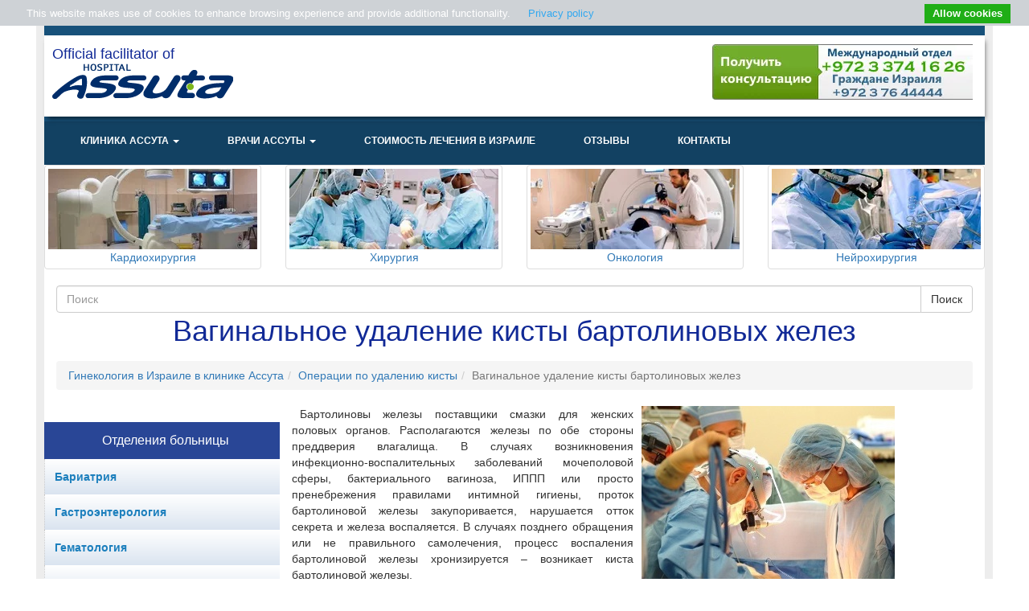

--- FILE ---
content_type: text/html; charset=utf-8
request_url: https://msassuta.com/otdeleniya/ginekologiya-udalenie-kist/udalenie-kisty-bartolinovyh-zhelez.html
body_size: 30204
content:
<!doctype html>
<html lang="ru" xml:lang="ru" xmlns:og="http://ogp.me/ns#" xmlns:rdfs="http://www.w3.org/2000/01/rdf-schema#" xmlns:sioc="http://rdfs.org/sioc/ns#" xmlns:sioct="http://rdfs.org/sioc/types#" xmlns:skos="http://www.w3.org/2004/02/skos/core#" xmlns:xsd="http://www.w3.org/2001/XMLSchema#" xmlns:fb="http://ogp.me/ns/fb#" xmlns:article="http://ogp.me/ns/article#" xmlns:book="http://ogp.me/ns/book#" xmlns:profile="http://ogp.me/ns/profile#" xmlns:video="http://ogp.me/ns/video#">


<head>
<meta http-equiv="Content-type" content="text/html; charset=utf-8">
<meta name='yandex-verification' content='5001f9fe861589bc'/>
<meta name="viewport" content="width=device-width, initial-scale=1.0">
<meta name="keywords" content="Удаление кисты бартолиновых желез,Гинекология,Удаление кист Лечение в Израиле,Больница Ассута,Клиника Ассута">
<meta name="description" content="Бартолиновы железы поставщики смазки для женских половых органов. Располагаются железы по обе стороны преддверия влагалища. В случаях возникновения инфекционно-воспалительных заболеваний мочеполовой сферы, бактериального вагиноза, ИППП или просто пренебрежения правилами интимной гигиены, проток бартолиновой железы закупоривается, нарушается отток секрета и железа воспаляется. В случаях позднего обращения или не правильного самолечения, процесс воспаления бартолиновой железы хронизируется – возникает киста бартолиновой железы.">




<meta name="updatedate" content="20/02/2018 12:05"/>
<meta property="og:description" content="Бартолиновы железы поставщики смазки для женских половых органов. Располагаются железы по обе стороны преддверия влагалища. В случаях возникновения инфекционно-воспалительных заболеваний мочеполовой сферы, бактериального вагиноза, ИППП или просто пренебрежения правилами интимной гигиены, проток бартолиновой железы закупоривается, нарушается отток секрета и железа воспаляется. В случаях позднего обращения или не правильного самолечения, процесс воспаления бартолиновой железы хронизируется – возникает киста бартолиновой железы."/>
<meta property="og:title" content="Вагинальное удаление кисты бартолиновых желез | Ассута"/>

<meta name="mainimage" content="/sites/msassuta.com/files/assuta.jpg"/>




<title>Вагинальное удаление кисты бартолиновых желез | Ассута </title>
<link rel="shortcut icon" href="/sites/favicons/favicon.ico">

<link rel="stylesheet" href="/sites/themes/css/bootstrap.min.css">
<link rel="stylesheet" href="/sites/themes/css/stylesheet.css">
<link rel="stylesheet" href="/sites/themes/css/jquery-ui.min.css">


<script type="text/javascript" data-pagespeed-no-defer>!function(e,t){var r=e.prototype,a=e.defineProperty,n=e.getOwnPropertyDescriptor,i="enumerable";r.watch||(t.value=function(e,t){var r=n(this,e),s=r.value,u=r.get||function(){return s},l=function(r){return s=t.call(this,e,s,r),l._set&&l._set.call(this,s),s};l._set=r.set,r.configurable&&r.writable!==!1&&a(this,e,{get:u,set:l,enumerable:r[i],configurable:!0})},a(r,"watch",t),t.value=function(e){var t=n(this,e);t.set&&t.set.hasOwnProperty("_set")&&a(this,e,t.set._set?{get:t.get,set:t.set._set,enumerable:t[i],configurable:!0}:{value:this[e],enumerable:t[i],configurable:!0,writable:!0})},a(r,"unwatch",t))}(Object,{enumerable:!1,configurable:!0,writable:!1});function jQueryGodot(code){if(window.jQuery){code.call(window,window.jQuery);}else{if(!window.$){window.$={codes:[]};window.watch('$',function(p,defered,jQuery){jQuery.each(defered.codes,function(i,code){code.call(window,jQuery);});return jQuery;});}window.$.codes.push(code);}};</script>



<!--[if lt IE 9]>
<script src="/sites/js/html5shiv.js"></script>
<script src="/sites/js/respond.min.js"></script>
<![endif]-->

<link rel="canonical" href="/otdeleniya/ginekologiya-udalenie-kist/udalenie-kisty-bartolinovyh-zhelez.html"/>
</head>

<body id="body"><noscript><meta HTTP-EQUIV="refresh" content="0;url='http://msassuta.com/otdeleniya/ginekologiya-udalenie-kist/udalenie-kisty-bartolinovyh-zhelez.html?PageSpeed=noscript'" /><style><!--table,div,span,font,p{display:none} --></style><div style="display:block">Please click <a href="http://msassuta.com/otdeleniya/ginekologiya-udalenie-kist/udalenie-kisty-bartolinovyh-zhelez.html?PageSpeed=noscript">here</a> if you are not redirected within a few seconds.</div></noscript>


<!-- Google Tag Manager -->
<noscript><iframe src="//www.googletagmanager.com/ns.html?id=GTM-PWKW4C" height="0" width="0" style="display:none;visibility:hidden"></iframe></noscript>
<script type="text/psajs" orig_index="0">if(navigator.userAgent.indexOf("PhTr/11.0")==-1)(function(w,d,s,l,i){w[l]=w[l]||[];w[l].push({'gtm.start':new Date().getTime(),event:'gtm.js'});var f=d.getElementsByTagName(s)[0],j=d.createElement(s),dl=l!='dataLayer'?'&l='+l:'';j.async=true;j.src='//www.googletagmanager.com/gtm.js?id='+i+dl;f.parentNode.insertBefore(j,f);})(window,document,'script','dataLayer','GTM-PWKW4C');</script>
<!-- End Google Tag Manager -->

<!--div class="wrap-header"></div-->
<div class="wrapper">
 <div class="reset-padding container-fluid">
        <div class="row reset-margin">
            <header class="reset-padding">
            <div class="reset-padding col-md-12 header-content">
                    <div class="reset-padding col-md-4 header-left_info-indent">
                        
                        <p class="header-center_info" style="line-height: inherit;">Official facilitator of </p>
                          <a href="/" title="Главная">                           
                            <img style="z-index:-1;" src="[data-uri]" alt="Главная"/>
                        </a>

                        

                    </div>
                    
                    <div class="col-md-5 text-right header-left_info-indent visible1-md visible1-lg pull-right">
                        <img alt="" src="/sites/themes/img/xassuta-full-contact.png.pagespeed.ic._DbPY1iCpJ.webp"/>
                    </div>
            </div>
            <nav class="reset-margin navbar main-nav1 navbar-default navbar-fixed-top11" role="navigation">
                    <div class="navbar-header">
                        <button id="modalScreen" type="button" class="navbar-toggle first-sandwish" data-toggle="collapse" data-target=".navbar-ex1-collapse">
                            <span class="sr-only">Toggle Navigation</span>
                            <span class="icon-bar"></span>
                            <span class="icon-bar"></span>
                            <span class="icon-bar"></span>
                        </button>
                    </div>
                    <div class="navbar-collapse collapse navbar-ex1-collapse mobile-custom-nav1 header-menu-indent">
                        
<ul class="nav navbar-nav"><li class="dropdown
               " id="-"><a shref="/" href="/" class="dropdown-toggle disabled" data-toggle="dropdown">
              
                Клиника Ассута
              
            <b class="caret"></b></a><ul class="dropdown-menu"><li class="
               " id="assuta-v-khaife"><a href="/assuta-v-khaife">
         
           Ассута в Хайфе
         
        
        </a></li><li class="
               " id="assuta-v-ashdode"><a href="/assuta-v-ashdode">
         
           Ассута в Ашдоде
         
        
        </a></li><li class="
               " id="assuta-v-tel-avive"><a href="/assuta-v-tel-avive">
         
           Ассута в Тель-Авиве
         
        
        </a></li><li class="
               " id="ikhilov-ili-assuta"><a href="/ikhilov-ili-assuta">
         
           Ихилов или Ассута
         
        
        </a></li><li class="
               " id="lechenie-v-izraile-assuta"><a href="/lechenie-v-izraile-assuta">
         
           Лечение в Израиле – Ассута
         
        
        </a></li><li class="
               " id="adres-kliniki-assuty-v-izraile"><a href="/adres-kliniki-assuty-v-izraile">
         
           Адрес Ассуты в Израиле
         
        
        </a></li><li class="
               " id="gostinitsy-i-kvartiry-riadom-s-assutoi"><a href="/gostinitsy-i-kvartiry-riadom-s-assutoi">
         
           Гостиницы и квартиры рядом с Ассутой
         
        
        </a></li><li class="
               " id="assuta-v-izraile-ofitsialnyi-sait"><a href="/assuta-v-izraile-ofitsialnyi-sait">
         
           Ассута в Израиле - официальный сайт
         
        
        </a></li></ul></li><li class="dropdown
               " id="doktora-assuty.html"><a shref="/doktora-assuty.html" href="/doktora-assuty.html" class="dropdown-toggle disabled" data-toggle="dropdown">
              
                Врачи Ассуты
              
            <b class="caret"></b></a><ul class="dropdown-menu"><li class="
               " id="vrachi-izrailya-all.html"><a href="/vrachi-izrailya/all.html">
         
           Поименный список
         
        
        </a></li></ul></li><li class="
               " id="pricelist.html"><a shref="/pricelist.html" href="/pricelist.html">
              
                Стоимость лечения в Израиле
              
            
        </a></li><li class="
               " id="category-otzyvy-o-klinike-assuta-v-izraile.html"><a shref="/category/otzyvy-o-klinike-assuta-v-izraile.html" href="/category/otzyvy-o-klinike-assuta-v-izraile.html">
              
                Отзывы
              
            
        </a></li><li class="
               " id="contacts.html"><a shref="/contacts.html" href="/contacts.html">
              
                Контакты
              
            
        </a></li></ul>


                    </div>
                </nav>
            </header>
        </div>
    </div>


   
    
<div class="row hidden-xs hidden-sm">
<div class="col-sm-3">
   <div class="col-sm-12 thumbnail text-center">
     <a class="" rel="#image-" title="" href="/otdeleniya/kardiohirurgiya.html">
        <img class="img-responsive" src="/sites/msassuta.com/files/headerimages/.thumbnails/block-assuta-diagnostica1.jpg/xblock-assuta-diagnostica1-260x100.jpg.pagespeed.ic.vf4XYWOCJt.webp">
        <div class="heading">Кардиохирургия</div>
    </a>
   </div>
</div>
<div class="col-md-3 col-sm-2">

  <div class="col-sm-12 thumbnail text-center">
     <a class="" rel="#image-" title="" href="/otdeleniya/neyrohirurgiya.html">
        <img class="img-responsive" src="/sites/msassuta.com/files/headerimages/.thumbnails/block-assuta-surgery.jpg/xblock-assuta-surgery-260x100.jpg.pagespeed.ic.nRaSGeVBx6.webp">
        <div class="heading">Хирургия</div>
    </a>
   </div>
</div>

<div class="col-md-3 col-sm-2">
  <div class="col-sm-12 thumbnail text-center">
     <a class="" rel="#image-" title="" href="/otdeleniya/onkologiya.html">
        <img class="img-responsive" src="/sites/msassuta.com/files/headerimages/.thumbnails/block-assuta-oncology.jpg/xblock-assuta-oncology-260x100.jpg.pagespeed.ic.pX2Af_YNrE.webp">
        <div class="heading">Онкология</div>
    </a>
   </div>


</div>
<div class="col-md-3 col-sm-2">
  <div class="col-sm-12 thumbnail text-center">
     <a class="" rel="#image-" title="" href="/otdeleniya/neyrohirurgiya.html">
        <img class="img-responsive" src="/sites/msassuta.com/files/headerimages/.thumbnails/block-assuta-neurosurgery.jpg/xblock-assuta-neurosurgery-260x100.jpg.pagespeed.ic.kJsQIxPy1n.webp">
        <div class="heading">Нейрохирургия</div>
    </a>
   </div>


</div>
</div>



<form action="/search/" role="search">
 <div class="col-md-12">
                <div class="input-group col-md-12">
                    <input class="form-control" placeholder="Поиск" type="text" name="q" value="">

                    <span class="input-group-btn">
                       <input type="submit" class="btn btn-default" value="Поиск">
                    </span>
                </div>
 </div>


<input type="hidden" name="type" value="extend_pages.Article">

</form>


  <h1 class="page-title">
Вагинальное удаление кисты бартолиновых желез
</h1>

<div class="col-md-12">




<div id="formsendedmessage" class="messages" style="display:none;">
  <div class="alert alert-dismissable alert-success" data-alert="alert">
    <button type="button" class="close" data-dismiss="alert" aria-hidden="true">&times;</button>
    <div class="h3 text-center"> Данные успешо отправлены . </div>
    <div class="h3 text-center"> Мы свяжемся с Вами в ближайшее время. </div>
  </div>

</div>


<ul class="breadcrumb">
<li id="breadcrumb-menu-otdeleniya-ginekologiya.html"><a href="/otdeleniya/ginekologiya.html">Гинекология в Израиле в клинике Ассута</a></li><li id="breadcrumb-menu-otdeleniya-ginekologiya-udalenie-kist.html"><a href="/otdeleniya/ginekologiya/udalenie-kist.html">Операции по удалению кисты</a></li><li id="breadcrumb-menu-otdeleniya-ginekologiya-udalenie-kist-udalenie-kisty-bartolinovyh-zhelez.html" class="active">Вагинальное удаление кисты бартолиновых желез</li>
</ul>

</div>
<div class="main">
        <div class="reset-padding container-fluid">
            <div class="row reset-margin">
                <div class="reset-padding col-xs-12 col-sm-12 col-md-3 col-md-offset-s1 aside-menu-container1">
                    
  

                        <div class="reset-margin-padding navbar-form aside-doctors-align aside-list-align hidden-xs hidden-sm">
                          <p class="aside-from-chapter">Отделения больницы</p>
                        </div>
                        
<div class="row">
<aside class="navbar1 navbar-default1" role="navigation1">
  <!-- Brand and toggle get grouped for better mobile display -->

  <div class="navbar-header med-depart-indent">
    <a class="navbar-brand hidden-md hidden-lg" href="#">Отделения больницы</a>
    <button type="button" class="navbar-toggle second-sandwish" data-toggle="collapse" data-target=".navbar-ex2-collapse">
       <span class="sr-only">Toggle navigation</span>
       <span class="icon-bar second-sandwish-color"></span>
       <span class="icon-bar second-sandwish-color"></span>
       <span class="icon-bar second-sandwish-color"></span>
    </button>
  </div>

  <!-- Collect the nav links, forms, and other content for toggling -->
  <div class="collapse navbar-collapse navbar-ex2-collapse">
   <div class="list-group list-group-level-0 aside-list-align pull-aside-right1" id="left-menu">
   

<div class="menu-level-0 menu-levelin-  active-branch "><a data-id="arrowAction" href="/lechenie-ozhireniia-v-izraile" class="list-group-item1 aside-hover-lechenie-ozhireniia-v-izraile  item-level-0 " id="tree-menu-lechenie-ozhireniia-v-izraile"><div class="aside-inner-item-align"><span class="aside-icon-item-container ">
            Бариатрия
          </span><!--span class="arrow-icon arrow-grayArEx pull-right"></span--></div></a><div class="menu-level-1 menu-levelin-  hidden "><a data-id="arrowAction" href="/lechenie-ozhireniia-v-izraile/shuntirovanie-zheludka-v-izraile" class="list-group-item1 aside-hover-lechenie-ozhireniia-v-izraileshuntirovanie-zheludka-v-izraile  item-level-1 " id="tree-menu-lechenie-ozhireniia-v-izraile-shuntirovanie-zheludka-v-izraile"><div class="aside-inner-item-align"><span class="aside-icon-item-container ">
            Шунтирование желудка
          </span></div></a></div><a data-id="arrowAction" href="/otdeleniya/gastroenterologiya.html" class="list-group-item1 aside-hover-otdeleniyagastroenterologiya.html  item-level-0 " id="tree-menu-otdeleniya-gastroenterologiya.html"><div class="aside-inner-item-align"><span class="aside-icon-item-container ">
            Гастроэнтерология
          </span><!--span class="arrow-icon arrow-grayArEx pull-right"></span--></div></a><div class="menu-level-1 menu-levelin-  hidden "><a data-id="arrowAction" href="/otdeleniya/gastroenterologiya/video-kapsula-dlia-diagnostiki-zabolevanii-kishechnika" class="list-group-item1 aside-hover-otdeleniyagastroenterologiyavideo-kapsula-dlia-diagnostiki-zabolevanii-kishechnika  item-level-1 " id="tree-menu-otdeleniya-gastroenterologiya-video-kapsula-dlia-diagnostiki-zabolevanii-kishechnika"><div class="aside-inner-item-align"><span class="aside-icon-item-container ">
            Видео капсула для диагностики заболеваний кишечника
          </span></div></a></div><a data-id="arrowAction" href="/gematologiia-v-izraile.html" class="list-group-item1 aside-hover-gematologiia-v-izraile.html  item-level-0 " id="tree-menu-gematologiia-v-izraile.html"><div class="aside-inner-item-align"><span class="aside-icon-item-container ">
            Гематология
          </span><!--span class="arrow-icon arrow-grayArEx pull-right"></span--></div></a><div class="menu-level-1 menu-levelin-  hidden "><a data-id="arrowAction" href="/gematologiia-v-izraile/lechenie-anemii-v-izraile.html" class="list-group-item1 aside-hover-gematologiia-v-izrailelechenie-anemii-v-izraile.html  item-level-1 " id="tree-menu-gematologiia-v-izraile-lechenie-anemii-v-izraile.html"><div class="aside-inner-item-align"><span class="aside-icon-item-container ">
            Анемия
          </span></div></a></div><a data-id="arrowAction" href="/otdeleniya/ginekologiya.html" class="list-group-item1 aside-hover-otdeleniyaginekologiya.html  item-level-0 " id="tree-menu-otdeleniya-ginekologiya.html"><div class="aside-inner-item-align"><span class="aside-icon-item-container ">
            Гинекология
          </span><!--span class="arrow-icon arrow-grayArEx pull-right"></span--></div></a><div class="menu-level-1 menu-levelin-  active-branch "><a data-id="arrowAction" href="/otdeleniya/ginekologiya/ablaciya-endometriya.html" class="list-group-item1 aside-hover-otdeleniyaginekologiyaablaciya-endometriya.html  item-level-1 " id="tree-menu-otdeleniya-ginekologiya-ablaciya-endometriya.html"><div class="aside-inner-item-align"><span class="aside-icon-item-container ">
            Аблация  эндометрия
          </span></div></a><a data-id="arrowAction" href="/otdeleniya/ginekologiya/biopsiya-molochnoy-zhelezy.html" class="list-group-item1 aside-hover-otdeleniyaginekologiyabiopsiya-molochnoy-zhelezy.html  item-level-1 " id="tree-menu-otdeleniya-ginekologiya-biopsiya-molochnoy-zhelezy.html"><div class="aside-inner-item-align"><span class="aside-icon-item-container ">
            Биопсия молочной железы
          </span><!--span class="arrow-icon arrow-grayArEx pull-right"></span--></div></a><div class="menu-level-2 menu-levelin-true  hidden "><a data-id="arrowAction" href="/otdeleniya/ginekologiya/biopsiya-molochnoy-zhelezy/kor-core" class="list-group-item1 aside-hover-otdeleniyaginekologiyabiopsiya-molochnoy-zhelezykor-core  item-level-2 " id="tree-menu-otdeleniya-ginekologiya-biopsiya-molochnoy-zhelezy-kor-core"><div class="aside-inner-item-align"><span class="aside-icon-item-container ">
            Core биопсия молочной железы
          </span></div></a><a data-id="arrowAction" href="/otdeleniya/ginekologiya/biopsiya-molochnoy-zhelezy/vakuumnaia-biopsiia-molochnoi-zhelezy" class="list-group-item1 aside-hover-otdeleniyaginekologiyabiopsiya-molochnoy-zhelezyvakuumnaia-biopsiia-molochnoi-zhelezy  item-level-2 " id="tree-menu-otdeleniya-ginekologiya-biopsiya-molochnoy-zhelezy-vakuumnaia-biopsiia-molochnoi-zhelezy"><div class="aside-inner-item-align"><span class="aside-icon-item-container ">
            Вакуумная биопсия молочной железы
          </span></div></a><a data-id="arrowAction" href="/otdeleniya/ginekologiya/biopsiya-molochnoy-zhelezy/vidy" class="list-group-item1 aside-hover-otdeleniyaginekologiyabiopsiya-molochnoy-zhelezyvidy  item-level-2 " id="tree-menu-otdeleniya-ginekologiya-biopsiya-molochnoy-zhelezy-vidy"><div class="aside-inner-item-align"><span class="aside-icon-item-container ">
            Виды биопсии молочной железы
          </span></div></a><a data-id="arrowAction" href="/otdeleniya/ginekologiya/biopsiya-molochnoy-zhelezy/trepan-biopsiia" class="list-group-item1 aside-hover-otdeleniyaginekologiyabiopsiya-molochnoy-zhelezytrepan-biopsiia  item-level-2 " id="tree-menu-otdeleniya-ginekologiya-biopsiya-molochnoy-zhelezy-trepan-biopsiia"><div class="aside-inner-item-align"><span class="aside-icon-item-container ">
            Трепан биопсия молочной железы
          </span></div></a></div><a data-id="arrowAction" href="/otdeleniya/ginekologiya/biopsiya-sheyki-matki.html" class="list-group-item1 aside-hover-otdeleniyaginekologiyabiopsiya-sheyki-matki.html  item-level-1 " id="tree-menu-otdeleniya-ginekologiya-biopsiya-sheyki-matki.html"><div class="aside-inner-item-align"><span class="aside-icon-item-container ">
            Биопсия шейки матки
          </span></div></a><a data-id="arrowAction" href="/otdeleniya/ginekologiya/vaginoplastika.html" class="list-group-item1 aside-hover-otdeleniyaginekologiyavaginoplastika.html  item-level-1 " id="tree-menu-otdeleniya-ginekologiya-vaginoplastika.html"><div class="aside-inner-item-align"><span class="aside-icon-item-container ">
            Вагинопластика
          </span><!--span class="arrow-icon arrow-grayArEx pull-right"></span--></div></a><div class="menu-level-2 menu-levelin-true  hidden "><a data-id="arrowAction" href="/otdeleniya/ginekologiya-vaginoplastika/zadnyaya-kolporafiya.html" class="list-group-item1 aside-hover-otdeleniyaginekologiya-vaginoplastikazadnyaya-kolporafiya.html  item-level-2 " id="tree-menu-otdeleniya-ginekologiya-vaginoplastika-zadnyaya-kolporafiya.html"><div class="aside-inner-item-align"><span class="aside-icon-item-container ">
            Задняя кольпорафия
          </span></div></a><a data-id="arrowAction" href="/otdeleniya/ginekologiya-vaginoplastika/perednyaya-kolporafiya.html" class="list-group-item1 aside-hover-otdeleniyaginekologiya-vaginoplastikaperednyaya-kolporafiya.html  item-level-2 " id="tree-menu-otdeleniya-ginekologiya-vaginoplastika-perednyaya-kolporafiya.html"><div class="aside-inner-item-align"><span class="aside-icon-item-container ">
            Передняя кольпорафия
          </span></div></a></div><a data-id="arrowAction" href="/otdeleniya/ginekologiya/vyskablivanie-polosti-matki.html" class="list-group-item1 aside-hover-otdeleniyaginekologiyavyskablivanie-polosti-matki.html  item-level-1 " id="tree-menu-otdeleniya-ginekologiya-vyskablivanie-polosti-matki.html"><div class="aside-inner-item-align"><span class="aside-icon-item-container ">
            Выскабливание полости матки
          </span></div></a><a data-id="arrowAction" href="/otdeleniya/ginekologiya/gisteroskopiya-matki.html" class="list-group-item1 aside-hover-otdeleniyaginekologiyagisteroskopiya-matki.html  item-level-1 " id="tree-menu-otdeleniya-ginekologiya-gisteroskopiya-matki.html"><div class="aside-inner-item-align"><span class="aside-icon-item-container ">
            Гистероскопия матки
          </span></div></a><a data-id="arrowAction" href="/otdeleniya/ginekologiya/gisterektomiya.html" class="list-group-item1 aside-hover-otdeleniyaginekologiyagisterektomiya.html  item-level-1 " id="tree-menu-otdeleniya-ginekologiya-gisterektomiya.html"><div class="aside-inner-item-align"><span class="aside-icon-item-container ">
            Гистерэктомия
          </span></div></a><a data-id="arrowAction" href="/otdeleniya/ginekologiya/zhenskaya-sterilizaciya.html" class="list-group-item1 aside-hover-otdeleniyaginekologiyazhenskaya-sterilizaciya.html  item-level-1 " id="tree-menu-otdeleniya-ginekologiya-zhenskaya-sterilizaciya.html"><div class="aside-inner-item-align"><span class="aside-icon-item-container ">
            Женская стерилизация
          </span></div></a><a data-id="arrowAction" href="/otdeleniya/ginekologiya/konizaciya-sheyki-matki.html" class="list-group-item1 aside-hover-otdeleniyaginekologiyakonizaciya-sheyki-matki.html  item-level-1 " id="tree-menu-otdeleniya-ginekologiya-konizaciya-sheyki-matki.html"><div class="aside-inner-item-align"><span class="aside-icon-item-container ">
            Конизация шейки матки
          </span></div></a><a data-id="arrowAction" href="/otdeleniya/ginekologiya/laparoskopiya.html" class="list-group-item1 aside-hover-otdeleniyaginekologiyalaparoskopiya.html  item-level-1 " id="tree-menu-otdeleniya-ginekologiya-laparoskopiya.html"><div class="aside-inner-item-align"><span class="aside-icon-item-container ">
            Лапароскопия
          </span><!--span class="arrow-icon arrow-grayArEx pull-right"></span--></div></a><div class="menu-level-2 menu-levelin-true  hidden "><a data-id="arrowAction" href="/otdeleniya/ginekologiya-laparoskopiya/miomektomiya.html" class="list-group-item1 aside-hover-otdeleniyaginekologiya-laparoskopiyamiomektomiya.html  item-level-2 " id="tree-menu-otdeleniya-ginekologiya-laparoskopiya-miomektomiya.html"><div class="aside-inner-item-align"><span class="aside-icon-item-container ">
            Mиомэктомия
          </span></div></a><a data-id="arrowAction" href="/otdeleniya/ginekologiya-laparoskopiya/tuboplastika.html" class="list-group-item1 aside-hover-otdeleniyaginekologiya-laparoskopiyatuboplastika.html  item-level-2 " id="tree-menu-otdeleniya-ginekologiya-laparoskopiya-tuboplastika.html"><div class="aside-inner-item-align"><span class="aside-icon-item-container ">
            Tубопластика
          </span></div></a><a data-id="arrowAction" href="/otdeleniya/ginekologiya-laparoskopiya/gisterektomiya.html" class="list-group-item1 aside-hover-otdeleniyaginekologiya-laparoskopiyagisterektomiya.html  item-level-2 " id="tree-menu-otdeleniya-ginekologiya-laparoskopiya-gisterektomiya.html"><div class="aside-inner-item-align"><span class="aside-icon-item-container ">
            Гистерэктомия
          </span></div></a><a data-id="arrowAction" href="/otdeleniya/ginekologiya-laparoskopiya/diagnosticheskaya-laparoskopiya.html" class="list-group-item1 aside-hover-otdeleniyaginekologiya-laparoskopiyadiagnosticheskaya-laparoskopiya.html  item-level-2 " id="tree-menu-otdeleniya-ginekologiya-laparoskopiya-diagnosticheskaya-laparoskopiya.html"><div class="aside-inner-item-align"><span class="aside-icon-item-container ">
            Диагностическая лапароскопия
          </span></div></a><a data-id="arrowAction" href="/otdeleniya/ginekologiya-laparoskopiya/infekciii-organov-malogo-taza.html" class="list-group-item1 aside-hover-otdeleniyaginekologiya-laparoskopiyainfekciii-organov-malogo-taza.html  item-level-2 " id="tree-menu-otdeleniya-ginekologiya-laparoskopiya-infekciii-organov-malogo-taza.html"><div class="aside-inner-item-align"><span class="aside-icon-item-container ">
            Инфекциии органов малого таза
          </span></div></a><a data-id="arrowAction" href="/otdeleniya/ginekologiya-laparoskopiya/laparoskopicheskaya-ovariektomiya.html" class="list-group-item1 aside-hover-otdeleniyaginekologiya-laparoskopiyalaparoskopicheskaya-ovariektomiya.html  item-level-2 " id="tree-menu-otdeleniya-ginekologiya-laparoskopiya-laparoskopicheskaya-ovariektomiya.html"><div class="aside-inner-item-align"><span class="aside-icon-item-container ">
            Лапароскопическая овариэктомия
          </span></div></a><a data-id="arrowAction" href="/otdeleniya/ginekologiya-laparoskopiya/udalenie-matochnoy-truby.html" class="list-group-item1 aside-hover-otdeleniyaginekologiya-laparoskopiyaudalenie-matochnoy-truby.html  item-level-2 " id="tree-menu-otdeleniya-ginekologiya-laparoskopiya-udalenie-matochnoy-truby.html"><div class="aside-inner-item-align"><span class="aside-icon-item-container ">
            Удаление маточной трубы
          </span></div></a></div><a data-id="arrowAction" href="/otdeleniya/ginekologiya/miomektomiya.html" class="list-group-item1 aside-hover-otdeleniyaginekologiyamiomektomiya.html  item-level-1 " id="tree-menu-otdeleniya-ginekologiya-miomektomiya.html"><div class="aside-inner-item-align"><span class="aside-icon-item-container ">
            Миомэктомия
          </span></div></a><a data-id="arrowAction" href="/otdeleniya/ginekologiya/operaciya-tvt-s.html" class="list-group-item1 aside-hover-otdeleniyaginekologiyaoperaciya-tvt-s.html  item-level-1 " id="tree-menu-otdeleniya-ginekologiya-operaciya-tvt-s.html"><div class="aside-inner-item-align"><span class="aside-icon-item-container ">
            Операция TVT-S
          </span></div></a><a data-id="arrowAction" href="/otdeleniya/ginekologiya/plastika-polovyh-gub.html" class="list-group-item1 aside-hover-otdeleniyaginekologiyaplastika-polovyh-gub.html  item-level-1 " id="tree-menu-otdeleniya-ginekologiya-plastika-polovyh-gub.html"><div class="aside-inner-item-align"><span class="aside-icon-item-container ">
            Пластика половых губ
          </span></div></a><a data-id="arrowAction" href="/otdeleniya/ginekologiya/polostnaya-ovariektomiya.html" class="list-group-item1 aside-hover-otdeleniyaginekologiyapolostnaya-ovariektomiya.html  item-level-1 " id="tree-menu-otdeleniya-ginekologiya-polostnaya-ovariektomiya.html"><div class="aside-inner-item-align"><span class="aside-icon-item-container ">
            Полостная Овариэктомия
          </span></div></a><a data-id="arrowAction" href="/otdeleniya/ginekologiya/radikalnaya-gisterektomiya.html" class="list-group-item1 aside-hover-otdeleniyaginekologiyaradikalnaya-gisterektomiya.html  item-level-1 " id="tree-menu-otdeleniya-ginekologiya-radikalnaya-gisterektomiya.html"><div class="aside-inner-item-align"><span class="aside-icon-item-container ">
            Радикальная гистерэктомия
          </span></div></a><a data-id="arrowAction" href="/otdeleniya/ginekologiya/udalenie-vestibulitov.html" class="list-group-item1 aside-hover-otdeleniyaginekologiyaudalenie-vestibulitov.html  item-level-1 " id="tree-menu-otdeleniya-ginekologiya-udalenie-vestibulitov.html"><div class="aside-inner-item-align"><span class="aside-icon-item-container ">
            Удаление вестибулитов
          </span></div></a><a data-id="arrowAction" href="/otdeleniya/ginekologiya/udalenie-kist.html" class="list-group-item1 aside-hover-otdeleniyaginekologiyaudalenie-kist.html  item-level-1 " id="tree-menu-otdeleniya-ginekologiya-udalenie-kist.html"><div class="aside-inner-item-align"><span class="aside-icon-item-container ">
            Удаление кист
          </span><!--span class="arrow-icon arrow-grayArEx pull-right"></span--></div></a><div class="menu-level-2 menu-levelin-true  active-branch "><a data-id="arrowAction" href="/otdeleniya/ginekologiya-udalenie-kist/polostnaya-operaciya-po-udaleniyu-kisty-yaichnika.html" class="list-group-item1 aside-hover-otdeleniyaginekologiya-udalenie-kistpolostnaya-operaciya-po-udaleniyu-kisty-yaichnika.html  item-level-2 " id="tree-menu-otdeleniya-ginekologiya-udalenie-kist-polostnaya-operaciya-po-udaleniyu-kisty-yaichnika.html"><div class="aside-inner-item-align"><span class="aside-icon-item-container ">
            Полостная операция по удалению кисты яичника
          </span></div></a><a data-id="arrowAction" href="/otdeleniya/ginekologiya-udalenie-kist/udalenie-kisty-bartolinovyh-zhelez.html" class="list-group-item1 aside-hover-otdeleniyaginekologiya-udalenie-kistudalenie-kisty-bartolinovyh-zhelez.html  item-level-2 active " id="tree-menu-otdeleniya-ginekologiya-udalenie-kist-udalenie-kisty-bartolinovyh-zhelez.html"><div class="aside-inner-item-align"><span class="aside-icon-item-container  active">
            Удаление кисты бартолиновых желез
          </span></div></a><a data-id="arrowAction" href="/otdeleniya/ginekologiya-udalenie-kist/udalenie-kisty-yaichnika.html" class="list-group-item1 aside-hover-otdeleniyaginekologiya-udalenie-kistudalenie-kisty-yaichnika.html  item-level-2 " id="tree-menu-otdeleniya-ginekologiya-udalenie-kist-udalenie-kisty-yaichnika.html"><div class="aside-inner-item-align"><span class="aside-icon-item-container ">
            Удаление кисты яичника
          </span></div></a></div><a data-id="arrowAction" href="/otdeleniya/ginekologiya/udalenie-matki-i-yaichnikov.html" class="list-group-item1 aside-hover-otdeleniyaginekologiyaudalenie-matki-i-yaichnikov.html  item-level-1 " id="tree-menu-otdeleniya-ginekologiya-udalenie-matki-i-yaichnikov.html"><div class="aside-inner-item-align"><span class="aside-icon-item-container ">
            Удаление матки и яичников
          </span></div></a><a data-id="arrowAction" href="/otdeleniya/eko.html" class="list-group-item1 aside-hover-otdeleniyaeko.html  item-level-1 " id="tree-menu-otdeleniya-eko.html"><div class="aside-inner-item-align"><span class="aside-icon-item-container ">
            ЭКО в Израиле
          </span></div></a><a data-id="arrowAction" href="/otdeleniya/ginekologiya/eksciziya-sheyki-matki.html" class="list-group-item1 aside-hover-otdeleniyaginekologiyaeksciziya-sheyki-matki.html  item-level-1 " id="tree-menu-otdeleniya-ginekologiya-eksciziya-sheyki-matki.html"><div class="aside-inner-item-align"><span class="aside-icon-item-container ">
            Эксцизия шейки матки
          </span></div></a><a data-id="arrowAction" href="/otdeleniya/ginekologiya/embolizaciya-miomy-matki.html" class="list-group-item1 aside-hover-otdeleniyaginekologiyaembolizaciya-miomy-matki.html  item-level-1 " id="tree-menu-otdeleniya-ginekologiya-embolizaciya-miomy-matki.html"><div class="aside-inner-item-align"><span class="aside-icon-item-container ">
            Эмболизация миомы матки
          </span></div></a></div><a data-id="arrowAction" href="/otdeleniya/diagnostika.html" class="list-group-item1 aside-hover-otdeleniyadiagnostika.html  item-level-0 " id="tree-menu-otdeleniya-diagnostika.html"><div class="aside-inner-item-align"><span class="aside-icon-item-container ">
            Диагностика
          </span><!--span class="arrow-icon arrow-grayArEx pull-right"></span--></div></a><div class="menu-level-1 menu-levelin-  hidden "><a data-id="arrowAction" href="/otdeleniya/diagnostika/stoimost-obsledovaniia-v-izraile" class="list-group-item1 aside-hover-otdeleniyadiagnostikastoimost-obsledovaniia-v-izraile  item-level-1 " id="tree-menu-otdeleniya-diagnostika-stoimost-obsledovaniia-v-izraile"><div class="aside-inner-item-align"><span class="aside-icon-item-container ">
            Стоимость обследования в Израиле
          </span></div></a><a data-id="arrowAction" href="/otdeleniya/diagnostika/pet-kt-v-assute.html" class="list-group-item1 aside-hover-otdeleniyadiagnostikapet-kt-v-assute.html  item-level-1 " id="tree-menu-otdeleniya-diagnostika-pet-kt-v-assute.html"><div class="aside-inner-item-align"><span class="aside-icon-item-container ">
            ПЭТ-КТ в Ассуте
          </span></div></a></div><a data-id="arrowAction" href="/otdeleniya/kardiologiya.html" class="list-group-item1 aside-hover-otdeleniyakardiologiya.html  item-level-0 " id="tree-menu-otdeleniya-kardiologiya.html"><div class="aside-inner-item-align"><span class="aside-icon-item-container ">
            Кардиология
          </span><!--span class="arrow-icon arrow-grayArEx pull-right"></span--></div></a><div class="menu-level-1 menu-levelin-  hidden "><a data-id="arrowAction" href="/otdeleniya/kardiologiya/lechenie-gipertonii-v-izraile.html" class="list-group-item1 aside-hover-otdeleniyakardiologiyalechenie-gipertonii-v-izraile.html  item-level-1 " id="tree-menu-otdeleniya-kardiologiya-lechenie-gipertonii-v-izraile.html"><div class="aside-inner-item-align"><span class="aside-icon-item-container ">
            Гипертония
          </span></div></a><a data-id="arrowAction" href="/otdeleniya/kardiologiya/lechenie-ateroskleroza-v-izraile.html" class="list-group-item1 aside-hover-otdeleniyakardiologiyalechenie-ateroskleroza-v-izraile.html  item-level-1 " id="tree-menu-otdeleniya-kardiologiya-lechenie-ateroskleroza-v-izraile.html"><div class="aside-inner-item-align"><span class="aside-icon-item-container ">
            Атеросклероз
          </span></div></a></div><a data-id="arrowAction" href="/otdeleniya/kardiohirurgiya.html" class="list-group-item1 aside-hover-otdeleniyakardiohirurgiya.html  item-level-0 " id="tree-menu-otdeleniya-kardiohirurgiya.html"><div class="aside-inner-item-align"><span class="aside-icon-item-container ">
            Кардиохирургия
          </span><!--span class="arrow-icon arrow-grayArEx pull-right"></span--></div></a><div class="menu-level-1 menu-levelin-  hidden "><a data-id="arrowAction" href="/otdeleniya/kardiohirurgiya/aortokoronarnoe-shuntirovanie-v-izraile" class="list-group-item1 aside-hover-otdeleniyakardiohirurgiyaaortokoronarnoe-shuntirovanie-v-izraile  item-level-1 " id="tree-menu-otdeleniya-kardiohirurgiya-aortokoronarnoe-shuntirovanie-v-izraile"><div class="aside-inner-item-align"><span class="aside-icon-item-container ">
            Аортокоронарное шунтирование
          </span><!--span class="arrow-icon arrow-grayArEx pull-right"></span--></div></a><div class="menu-level-2 menu-levelin-true  hidden "><a data-id="arrowAction" href="/otdeleniya/kardiohirurgiya/aortokoronarnoe-shuntirovanie-v-izraile/dieta-posle-aksh-sosudov-serdtsa" class="list-group-item1 aside-hover-otdeleniyakardiohirurgiyaaortokoronarnoe-shuntirovanie-v-izrailedieta-posle-aksh-sosudov-serdtsa  item-level-2 " id="tree-menu-otdeleniya-kardiohirurgiya-aortokoronarnoe-shuntirovanie-v-izraile-dieta-posle-aksh-sosudov-serdtsa"><div class="aside-inner-item-align"><span class="aside-icon-item-container ">
            Диета после АКШ сосудов сердца
          </span></div></a><a data-id="arrowAction" href="/otdeleniya/kardiohirurgiya/aortokoronarnoe-shuntirovanie-v-izraile/obraz-zhizni-posle-aksh-na-serdtse" class="list-group-item1 aside-hover-otdeleniyakardiohirurgiyaaortokoronarnoe-shuntirovanie-v-izraileobraz-zhizni-posle-aksh-na-serdtse  item-level-2 " id="tree-menu-otdeleniya-kardiohirurgiya-aortokoronarnoe-shuntirovanie-v-izraile-obraz-zhizni-posle-aksh-na-serdtse"><div class="aside-inner-item-align"><span class="aside-icon-item-container ">
            Жизнь после АКШ
          </span></div></a><a data-id="arrowAction" href="/otdeleniya/kardiohirurgiya/aortokoronarnoe-shuntirovanie-v-izraile/vozmozhnye-posledstviia" class="list-group-item1 aside-hover-otdeleniyakardiohirurgiyaaortokoronarnoe-shuntirovanie-v-izrailevozmozhnye-posledstviia  item-level-2 " id="tree-menu-otdeleniya-kardiohirurgiya-aortokoronarnoe-shuntirovanie-v-izraile-vozmozhnye-posledstviia"><div class="aside-inner-item-align"><span class="aside-icon-item-container ">
            Осложнения после АКШ на сердце
          </span></div></a><a data-id="arrowAction" href="/otdeleniya/kardiohirurgiya/aortokoronarnoe-shuntirovanie-v-izraile/otzyvy-patsientov-o-perezhitom-opyte" class="list-group-item1 aside-hover-otdeleniyakardiohirurgiyaaortokoronarnoe-shuntirovanie-v-izraileotzyvy-patsientov-o-perezhitom-opyte  item-level-2 " id="tree-menu-otdeleniya-kardiohirurgiya-aortokoronarnoe-shuntirovanie-v-izraile-otzyvy-patsientov-o-perezhitom-opyte"><div class="aside-inner-item-align"><span class="aside-icon-item-container ">
            Отзывы пациентов об АКШ сердца
          </span></div></a><a data-id="arrowAction" href="/otdeleniya/kardiohirurgiya/aortokoronarnoe-shuntirovanie-v-izraile/pokazaniia-i-protivopokazaniia-k-aksh" class="list-group-item1 aside-hover-otdeleniyakardiohirurgiyaaortokoronarnoe-shuntirovanie-v-izrailepokazaniia-i-protivopokazaniia-k-aksh  item-level-2 " id="tree-menu-otdeleniya-kardiohirurgiya-aortokoronarnoe-shuntirovanie-v-izraile-pokazaniia-i-protivopokazaniia-k-aksh"><div class="aside-inner-item-align"><span class="aside-icon-item-container ">
            Показания и противопоказания к АКШ
          </span></div></a><a data-id="arrowAction" href="/otdeleniya/kardiohirurgiya/aortokoronarnoe-shuntirovanie-v-izraile/posleoperatsionnii-period-aksh" class="list-group-item1 aside-hover-otdeleniyakardiohirurgiyaaortokoronarnoe-shuntirovanie-v-izraileposleoperatsionnii-period-aksh  item-level-2 " id="tree-menu-otdeleniya-kardiohirurgiya-aortokoronarnoe-shuntirovanie-v-izraile-posleoperatsionnii-period-aksh"><div class="aside-inner-item-align"><span class="aside-icon-item-container ">
            Послеоперационный период АКШ
          </span></div></a><a data-id="arrowAction" href="/otdeleniya/kardiohirurgiya/aortokoronarnoe-shuntirovanie-v-izraile/reabilitatsiia-posle-aksh-v-assute" class="list-group-item1 aside-hover-otdeleniyakardiohirurgiyaaortokoronarnoe-shuntirovanie-v-izrailereabilitatsiia-posle-aksh-v-assute  item-level-2 " id="tree-menu-otdeleniya-kardiohirurgiya-aortokoronarnoe-shuntirovanie-v-izraile-reabilitatsiia-posle-aksh-v-assute"><div class="aside-inner-item-align"><span class="aside-icon-item-container ">
            Реабилитация после АКШ
          </span></div></a><a data-id="arrowAction" href="/otdeleniya/kardiohirurgiya/aortokoronarnoe-shuntirovanie-v-izraile/statistika-smertnosti-za-i-protiv" class="list-group-item1 aside-hover-otdeleniyakardiohirurgiyaaortokoronarnoe-shuntirovanie-v-izrailestatistika-smertnosti-za-i-protiv  item-level-2 " id="tree-menu-otdeleniya-kardiohirurgiya-aortokoronarnoe-shuntirovanie-v-izraile-statistika-smertnosti-za-i-protiv"><div class="aside-inner-item-align"><span class="aside-icon-item-container ">
            Статистика по АКШ
          </span></div></a></div><a data-id="arrowAction" href="/otdeleniya/kardiohirurgiya/implantatsiia-pribora-vad-sistemy-vspomogatelnogo-krovoobrashcheniia" class="list-group-item1 aside-hover-otdeleniyakardiohirurgiyaimplantatsiia-pribora-vad-sistemy-vspomogatelnogo-krovoobrashcheniia  item-level-1 " id="tree-menu-otdeleniya-kardiohirurgiya-implantatsiia-pribora-vad-sistemy-vspomogatelnogo-krovoobrashcheniia"><div class="aside-inner-item-align"><span class="aside-icon-item-container ">
            Искусственные желудочки сердца
          </span></div></a><a data-id="arrowAction" href="/otdeleniya/kardiohirurgiya/implantiruemyi-kardioverter-defibrilliator" class="list-group-item1 aside-hover-otdeleniyakardiohirurgiyaimplantiruemyi-kardioverter-defibrilliator  item-level-1 " id="tree-menu-otdeleniya-kardiohirurgiya-implantiruemyi-kardioverter-defibrilliator"><div class="aside-inner-item-align"><span class="aside-icon-item-container ">
            Кардиовертер-дефибриллятор
          </span><!--span class="arrow-icon arrow-grayArEx pull-right"></span--></div></a><div class="menu-level-2 menu-levelin-true  hidden "><a data-id="arrowAction" href="/otdeleniya/kardiohirurgiya/implantiruemyi-kardioverter-defibrilliator/implantatsiia" class="list-group-item1 aside-hover-otdeleniyakardiohirurgiyaimplantiruemyi-kardioverter-defibrilliatorimplantatsiia  item-level-2 " id="tree-menu-otdeleniya-kardiohirurgiya-implantiruemyi-kardioverter-defibrilliator-implantatsiia"><div class="aside-inner-item-align"><span class="aside-icon-item-container ">
            Имплантация кардиовертера-дефибриллятора
          </span></div></a><a data-id="arrowAction" href="/otdeleniya/kardiohirurgiya/implantiruemyi-kardioverter-defibrilliator/otzyvy" class="list-group-item1 aside-hover-otdeleniyakardiohirurgiyaimplantiruemyi-kardioverter-defibrilliatorotzyvy  item-level-2 " id="tree-menu-otdeleniya-kardiohirurgiya-implantiruemyi-kardioverter-defibrilliator-otzyvy"><div class="aside-inner-item-align"><span class="aside-icon-item-container ">
            Отзывы о кардиовертере-дефибрилляторе
          </span></div></a></div><a data-id="arrowAction" href="/otdeleniya/kardiohirurgiya/ustanovka-kardiostimuliatora-serdtsa-v-assute" class="list-group-item1 aside-hover-otdeleniyakardiohirurgiyaustanovka-kardiostimuliatora-serdtsa-v-assute  item-level-1 " id="tree-menu-otdeleniya-kardiohirurgiya-ustanovka-kardiostimuliatora-serdtsa-v-assute"><div class="aside-inner-item-align"><span class="aside-icon-item-container ">
            Кардиостимулятор
          </span><!--span class="arrow-icon arrow-grayArEx pull-right"></span--></div></a><div class="menu-level-2 menu-levelin-true  hidden "><a data-id="arrowAction" href="/otdeleniya/kardiohirurgiya/ustanovka-kardiostimuliatora-serdtsa-v-assute/reabilitatsiia-posle-ustanovki-kardiostimuliatora-v-assute" class="list-group-item1 aside-hover-otdeleniyakardiohirurgiyaustanovka-kardiostimuliatora-serdtsa-v-assutereabilitatsiia-posle-ustanovki-kardiostimuliatora-v-assute  item-level-2 " id="tree-menu-otdeleniya-kardiohirurgiya-ustanovka-kardiostimuliatora-serdtsa-v-assute-reabilitatsiia-posle-ustanovki-kardiostimuliatora-v-assute"><div class="aside-inner-item-align"><span class="aside-icon-item-container ">
            Жизнь с кардиостимулятором
          </span></div></a><a data-id="arrowAction" href="/otdeleniya/kardiohirurgiya/ustanovka-kardiostimuliatora-serdtsa-v-assute/istorii-i-otzyvy-o-kardiostimuliatore-serdtsa-tseny" class="list-group-item1 aside-hover-otdeleniyakardiohirurgiyaustanovka-kardiostimuliatora-serdtsa-v-assuteistorii-i-otzyvy-o-kardiostimuliatore-serdtsa-tseny  item-level-2 " id="tree-menu-otdeleniya-kardiohirurgiya-ustanovka-kardiostimuliatora-serdtsa-v-assute-istorii-i-otzyvy-o-kardiostimuliatore-serdtsa-tseny"><div class="aside-inner-item-align"><span class="aside-icon-item-container ">
            Отзывы о кардиостимуляторе, цены
          </span></div></a></div><a data-id="arrowAction" href="/otdeleniya/kardiohirurgiya/karotidnaya-endarterektomiya.html" class="list-group-item1 aside-hover-otdeleniyakardiohirurgiyakarotidnaya-endarterektomiya.html  item-level-1 " id="tree-menu-otdeleniya-kardiohirurgiya-karotidnaya-endarterektomiya.html"><div class="aside-inner-item-align"><span class="aside-icon-item-container ">
            Каротидная эндартерэктомия
          </span><!--span class="arrow-icon arrow-grayArEx pull-right"></span--></div></a><div class="menu-level-2 menu-levelin-true  hidden "><a data-id="arrowAction" href="/otdeleniya/kardiohirurgiya-karotidnaya-endarterektomiya/otzyvy-o-karotidnoy-endarterektomii.html" class="list-group-item1 aside-hover-otdeleniyakardiohirurgiya-karotidnaya-endarterektomiyaotzyvy-o-karotidnoy-endarterektomii.html  item-level-2 " id="tree-menu-otdeleniya-kardiohirurgiya-karotidnaya-endarterektomiya-otzyvy-o-karotidnoy-endarterektomii.html"><div class="aside-inner-item-align"><span class="aside-icon-item-container ">
            Отзывы о каротидной эндартерэктомии
          </span></div></a></div><a data-id="arrowAction" href="/otdeleniya/kardiohirurgiya/iskusstvennoe-serdtse-cheloveka-peresadka-v-assute" class="list-group-item1 aside-hover-otdeleniyakardiohirurgiyaiskusstvennoe-serdtse-cheloveka-peresadka-v-assute  item-level-1 " id="tree-menu-otdeleniya-kardiohirurgiya-iskusstvennoe-serdtse-cheloveka-peresadka-v-assute"><div class="aside-inner-item-align"><span class="aside-icon-item-container ">
            Пересадка искусственного сердца
          </span></div></a><a data-id="arrowAction" href="/otdeleniya/kardiohirurgiya/stentirovanie-sosudov.html" class="list-group-item1 aside-hover-otdeleniyakardiohirurgiyastentirovanie-sosudov.html  item-level-1 " id="tree-menu-otdeleniya-kardiohirurgiya-stentirovanie-sosudov.html"><div class="aside-inner-item-align"><span class="aside-icon-item-container ">
            Стентирование сосудов
          </span><!--span class="arrow-icon arrow-grayArEx pull-right"></span--></div></a><div class="menu-level-2 menu-levelin-true  hidden "><a data-id="arrowAction" href="/otdeleniya/kardiohirurgiya-stentirovanie-sosudov/stentirovanie-koronarnyh-arteriy.html" class="list-group-item1 aside-hover-otdeleniyakardiohirurgiya-stentirovanie-sosudovstentirovanie-koronarnyh-arteriy.html  item-level-2 " id="tree-menu-otdeleniya-kardiohirurgiya-stentirovanie-sosudov-stentirovanie-koronarnyh-arteriy.html"><div class="aside-inner-item-align"><span class="aside-icon-item-container ">
            Стентирование коронарных артерий
          </span></div></a><a data-id="arrowAction" href="/otdeleniya/kardiohirurgiya-stentirovanie-sosudov/stentirovanie-sonnyh-arteriy.html" class="list-group-item1 aside-hover-otdeleniyakardiohirurgiya-stentirovanie-sosudovstentirovanie-sonnyh-arteriy.html  item-level-2 " id="tree-menu-otdeleniya-kardiohirurgiya-stentirovanie-sosudov-stentirovanie-sonnyh-arteriy.html"><div class="aside-inner-item-align"><span class="aside-icon-item-container ">
            Стентирование сонных артерий
          </span></div></a></div></div><a data-id="arrowAction" href="/otdeleniya/krioterapiya.html" class="list-group-item1 aside-hover-otdeleniyakrioterapiya.html  item-level-0 " id="tree-menu-otdeleniya-krioterapiya.html"><div class="aside-inner-item-align"><span class="aside-icon-item-container ">
            Криотерапия
          </span></div></a><a data-id="arrowAction" href="/otdeleniya/lor-hirurgiya.html" class="list-group-item1 aside-hover-otdeleniyalor-hirurgiya.html  item-level-0 " id="tree-menu-otdeleniya-lor-hirurgiya.html"><div class="aside-inner-item-align"><span class="aside-icon-item-container ">
            ЛОР хирургия
          </span></div></a><a data-id="arrowAction" href="/otdeleniya/nevrologiia-v-izraile.html" class="list-group-item1 aside-hover-otdeleniyanevrologiia-v-izraile.html  item-level-0 " id="tree-menu-otdeleniya-nevrologiia-v-izraile.html"><div class="aside-inner-item-align"><span class="aside-icon-item-container ">
            Неврология
          </span><!--span class="arrow-icon arrow-grayArEx pull-right"></span--></div></a><div class="menu-level-1 menu-levelin-  hidden "><a data-id="arrowAction" href="/otdeleniya/nevrologiia-v-izraile/lechenie-insulta-v-izraile.html" class="list-group-item1 aside-hover-otdeleniyanevrologiia-v-izrailelechenie-insulta-v-izraile.html  item-level-1 " id="tree-menu-otdeleniya-nevrologiia-v-izraile-lechenie-insulta-v-izraile.html"><div class="aside-inner-item-align"><span class="aside-icon-item-container ">
            Инсульт
          </span></div></a><a data-id="arrowAction" href="/otdeleniya/nevrologiia-v-izraile/lechenie-migreni-v-izraile.html" class="list-group-item1 aside-hover-otdeleniyanevrologiia-v-izrailelechenie-migreni-v-izraile.html  item-level-1 " id="tree-menu-otdeleniya-nevrologiia-v-izraile-lechenie-migreni-v-izraile.html"><div class="aside-inner-item-align"><span class="aside-icon-item-container ">
            Мигрень
          </span></div></a><a data-id="arrowAction" href="/otdeleniya/nevrologiia-v-izraile/lechenie-rasseiannogo-skleroza-v-izraile.html" class="list-group-item1 aside-hover-otdeleniyanevrologiia-v-izrailelechenie-rasseiannogo-skleroza-v-izraile.html  item-level-1 " id="tree-menu-otdeleniya-nevrologiia-v-izraile-lechenie-rasseiannogo-skleroza-v-izraile.html"><div class="aside-inner-item-align"><span class="aside-icon-item-container ">
            Рассеянный склероз
          </span></div></a></div><a data-id="arrowAction" href="/otdeleniya/neyrohirurgiya.html" class="list-group-item1 aside-hover-otdeleniyaneyrohirurgiya.html  item-level-0 " id="tree-menu-otdeleniya-neyrohirurgiya.html"><div class="aside-inner-item-align"><span class="aside-icon-item-container ">
            Нейрохирургия
          </span><!--span class="arrow-icon arrow-grayArEx pull-right"></span--></div></a><div class="menu-level-1 menu-levelin-  hidden "><a data-id="arrowAction" href="/otdeleniya/neyrohirurgiya/vosstanovlenie-perifericheskih-nervov.html" class="list-group-item1 aside-hover-otdeleniyaneyrohirurgiyavosstanovlenie-perifericheskih-nervov.html  item-level-1 " id="tree-menu-otdeleniya-neyrohirurgiya-vosstanovlenie-perifericheskih-nervov.html"><div class="aside-inner-item-align"><span class="aside-icon-item-container ">
            Восстановление периферических нервов
          </span></div></a><a data-id="arrowAction" href="/otdeleniya/neyrohirurgiya/udalenie-adenomy-gipofiza.html" class="list-group-item1 aside-hover-otdeleniyaneyrohirurgiyaudalenie-adenomy-gipofiza.html  item-level-1 " id="tree-menu-otdeleniya-neyrohirurgiya-udalenie-adenomy-gipofiza.html"><div class="aside-inner-item-align"><span class="aside-icon-item-container ">
            Лечение аденомы гипофиза
          </span></div></a><a data-id="arrowAction" href="/otdeleniya/neyrohirurgiya/operaciya-po-udaleniyu-opuholi-golovnogo-mozga.html" class="list-group-item1 aside-hover-otdeleniyaneyrohirurgiyaoperaciya-po-udaleniyu-opuholi-golovnogo-mozga.html  item-level-1 " id="tree-menu-otdeleniya-neyrohirurgiya-operaciya-po-udaleniyu-opuholi-golovnogo-mozga.html"><div class="aside-inner-item-align"><span class="aside-icon-item-container ">
            Операция по удалению опухоли мозга
          </span><!--span class="arrow-icon arrow-grayArEx pull-right"></span--></div></a><div class="menu-level-2 menu-levelin-true  hidden "><a data-id="arrowAction" href="/otdeleniya/neyrohirurgiya-operaciya-po-udaleniyu-opuholi-golovnogo-mozga/operacii-na-golovnom-mozge" class="list-group-item1 aside-hover-otdeleniyaneyrohirurgiya-operaciya-po-udaleniyu-opuholi-golovnogo-mozgaoperacii-na-golovnom-mozge  item-level-2 " id="tree-menu-otdeleniya-neyrohirurgiya-operaciya-po-udaleniyu-opuholi-golovnogo-mozga-operacii-na-golovnom-mozge"><div class="aside-inner-item-align"><span class="aside-icon-item-container ">
            Операции на головном мозге при опухолях
          </span></div></a><a data-id="arrowAction" href="/otdeleniya/neyrohirurgiya-operaciya-po-udaleniyu-opuholi-golovnogo-mozga-operacii-na-golovnom-mozge" class="list-group-item1 aside-hover-otdeleniyaneyrohirurgiya-operaciya-po-udaleniyu-opuholi-golovnogo-mozga-operacii-na-golovnom-mozge  item-level-2 " id="tree-menu-otdeleniya-neyrohirurgiya-operaciya-po-udaleniyu-opuholi-golovnogo-mozga-operacii-na-golovnom-mozge"><div class="aside-inner-item-align"><span class="aside-icon-item-container ">
            Последствия операции по удалению опухоли головного мозга
          </span></div></a></div><a data-id="arrowAction" href="/otdeleniya/neyrohirurgiya/epilepsiya.html" class="list-group-item1 aside-hover-otdeleniyaneyrohirurgiyaepilepsiya.html  item-level-1 " id="tree-menu-otdeleniya-neyrohirurgiya-epilepsiya.html"><div class="aside-inner-item-align"><span class="aside-icon-item-container ">
            Эпилепсия
          </span></div></a></div><a data-id="arrowAction" href="/otdeleniya/obshchaya-hirurgiya.html" class="list-group-item1 aside-hover-otdeleniyaobshchaya-hirurgiya.html  item-level-0 " id="tree-menu-otdeleniya-obshchaya-hirurgiya.html"><div class="aside-inner-item-align"><span class="aside-icon-item-container ">
            Общая хирургия
          </span><!--span class="arrow-icon arrow-grayArEx pull-right"></span--></div></a><div class="menu-level-1 menu-levelin-  hidden "><a data-id="arrowAction" href="/otdeleniya/obshchaya-hirurgiya/bandazhirovanie-zheludka.html" class="list-group-item1 aside-hover-otdeleniyaobshchaya-hirurgiyabandazhirovanie-zheludka.html  item-level-1 " id="tree-menu-otdeleniya-obshchaya-hirurgiya-bandazhirovanie-zheludka.html"><div class="aside-inner-item-align"><span class="aside-icon-item-container ">
            Бандажирование желудка
          </span></div></a><a data-id="arrowAction" href="/otdeleniya/obshchaya-hirurgiya/bokovaya-sfinkterotomiya.html" class="list-group-item1 aside-hover-otdeleniyaobshchaya-hirurgiyabokovaya-sfinkterotomiya.html  item-level-1 " id="tree-menu-otdeleniya-obshchaya-hirurgiya-bokovaya-sfinkterotomiya.html"><div class="aside-inner-item-align"><span class="aside-icon-item-container ">
            Боковая сфинктеротомия
          </span></div></a><a data-id="arrowAction" href="/otdeleniya/obshchaya-hirurgiya/gastrektomiya-i-rezekciya-zheludka.html" class="list-group-item1 aside-hover-otdeleniyaobshchaya-hirurgiyagastrektomiya-i-rezekciya-zheludka.html  item-level-1 " id="tree-menu-otdeleniya-obshchaya-hirurgiya-gastrektomiya-i-rezekciya-zheludka.html"><div class="aside-inner-item-align"><span class="aside-icon-item-container ">
            Гастрэктомия и резекция желудка
          </span></div></a><a data-id="arrowAction" href="/otdeleniya/obshchaya-hirurgiya/laparoskopicheskoe-gastroshuntirovanie.html" class="list-group-item1 aside-hover-otdeleniyaobshchaya-hirurgiyalaparoskopicheskoe-gastroshuntirovanie.html  item-level-1 " id="tree-menu-otdeleniya-obshchaya-hirurgiya-laparoskopicheskoe-gastroshuntirovanie.html"><div class="aside-inner-item-align"><span class="aside-icon-item-container ">
            Лапароскопическое  гастрошунтирование
          </span></div></a><a data-id="arrowAction" href="/otdeleniya/obshchaya-hirurgiya/laparoskopiya-pupochnoy-gryzhi.html" class="list-group-item1 aside-hover-otdeleniyaobshchaya-hirurgiyalaparoskopiya-pupochnoy-gryzhi.html  item-level-1 " id="tree-menu-otdeleniya-obshchaya-hirurgiya-laparoskopiya-pupochnoy-gryzhi.html"><div class="aside-inner-item-align"><span class="aside-icon-item-container ">
            Лапароскопия пупочной грыжи
          </span></div></a><a data-id="arrowAction" href="/otdeleniya/obshchaya-hirurgiya/laparoskopiya-tonkogo-kishechnika.html" class="list-group-item1 aside-hover-otdeleniyaobshchaya-hirurgiyalaparoskopiya-tonkogo-kishechnika.html  item-level-1 " id="tree-menu-otdeleniya-obshchaya-hirurgiya-laparoskopiya-tonkogo-kishechnika.html"><div class="aside-inner-item-align"><span class="aside-icon-item-container ">
            Лапароскопия тонкого кишечника
          </span></div></a><a data-id="arrowAction" href="/otdeleniya/obshchaya-hirurgiya/rukavnaya-gastrektomiya.html" class="list-group-item1 aside-hover-otdeleniyaobshchaya-hirurgiyarukavnaya-gastrektomiya.html  item-level-1 " id="tree-menu-otdeleniya-obshchaya-hirurgiya-rukavnaya-gastrektomiya.html"><div class="aside-inner-item-align"><span class="aside-icon-item-container ">
            Рукавная гастрэктомия
          </span></div></a></div><a data-id="arrowAction" href="/otdeleniya/onkologicheskaya-hirurgiya.html" class="list-group-item1 aside-hover-otdeleniyaonkologicheskaya-hirurgiya.html  item-level-0 " id="tree-menu-otdeleniya-onkologicheskaya-hirurgiya.html"><div class="aside-inner-item-align"><span class="aside-icon-item-container ">
            Онкологическая хирургия
          </span></div></a><a data-id="arrowAction" href="/otdeleniya/onkologiya.html" class="list-group-item1 aside-hover-otdeleniyaonkologiya.html  item-level-0 " id="tree-menu-otdeleniya-onkologiya.html"><div class="aside-inner-item-align"><span class="aside-icon-item-container ">
            Онкология
          </span><!--span class="arrow-icon arrow-grayArEx pull-right"></span--></div></a><div class="menu-level-1 menu-levelin-  hidden "><a data-id="arrowAction" href="/otdeleniya/onkologiya/bazalioma.html" class="list-group-item1 aside-hover-otdeleniyaonkologiyabazalioma.html  item-level-1 " id="tree-menu-otdeleniya-onkologiya-bazalioma.html"><div class="aside-inner-item-align"><span class="aside-icon-item-container ">
            Базалиома
          </span><!--span class="arrow-icon arrow-grayArEx pull-right"></span--></div></a><div class="menu-level-2 menu-levelin-true  hidden "><a data-id="arrowAction" href="/otdeleniya/luchevaya-terapiya-pri-bazaliome.html" class="list-group-item1 aside-hover-otdeleniyaluchevaya-terapiya-pri-bazaliome.html  item-level-2 " id="tree-menu-otdeleniya-luchevaya-terapiya-pri-bazaliome.html"><div class="aside-inner-item-align"><span class="aside-icon-item-container ">
            Лучевая терапия при базалиоме
          </span></div></a><a data-id="arrowAction" href="/otdeleniya/mestnaya-terapiya-bazaliomy.html" class="list-group-item1 aside-hover-otdeleniyamestnaya-terapiya-bazaliomy.html  item-level-2 " id="tree-menu-otdeleniya-mestnaya-terapiya-bazaliomy.html"><div class="aside-inner-item-align"><span class="aside-icon-item-container ">
            Местная терапия базалиомы
          </span></div></a><a data-id="arrowAction" href="/otdeleniya/operaciya-pri-bazaliome.html" class="list-group-item1 aside-hover-otdeleniyaoperaciya-pri-bazaliome.html  item-level-2 " id="tree-menu-otdeleniya-operaciya-pri-bazaliome.html"><div class="aside-inner-item-align"><span class="aside-icon-item-container ">
            Операция при базалиоме
          </span></div></a><a data-id="arrowAction" href="/otdeleniya/targetnaya-terapiya-bazaliomy.html" class="list-group-item1 aside-hover-otdeleniyatargetnaya-terapiya-bazaliomy.html  item-level-2 " id="tree-menu-otdeleniya-targetnaya-terapiya-bazaliomy.html"><div class="aside-inner-item-align"><span class="aside-icon-item-container ">
            Таргетная терапия базалиомы
          </span></div></a></div><a data-id="arrowAction" href="/otdeleniya/onkologiya/detskaia-onkologiia-v-izraile" class="list-group-item1 aside-hover-otdeleniyaonkologiyadetskaia-onkologiia-v-izraile  item-level-1 " id="tree-menu-otdeleniya-onkologiya-detskaia-onkologiia-v-izraile"><div class="aside-inner-item-align"><span class="aside-icon-item-container ">
            Детская онкология
          </span></div></a><a data-id="arrowAction" href="/otdeleniya/onkologiya/lechenie-kartsinoida-v-izraile.html" class="list-group-item1 aside-hover-otdeleniyaonkologiyalechenie-kartsinoida-v-izraile.html  item-level-1 " id="tree-menu-otdeleniya-onkologiya-lechenie-kartsinoida-v-izraile.html"><div class="aside-inner-item-align"><span class="aside-icon-item-container ">
            Карциноид
          </span></div></a><a data-id="arrowAction" href="/otdeleniya/onkologiya/karcinoma.html" class="list-group-item1 aside-hover-otdeleniyaonkologiyakarcinoma.html  item-level-1 " id="tree-menu-otdeleniya-onkologiya-karcinoma.html"><div class="aside-inner-item-align"><span class="aside-icon-item-container ">
            Карцинома
          </span><!--span class="arrow-icon arrow-grayArEx pull-right"></span--></div></a><div class="menu-level-2 menu-levelin-true  hidden "><a data-id="arrowAction" href="/otdeleniya/onkologiya/lechenie-adenokartsinomy-v-izraile" class="list-group-item1 aside-hover-otdeleniyaonkologiyalechenie-adenokartsinomy-v-izraile  item-level-2 " id="tree-menu-otdeleniya-onkologiya-lechenie-adenokartsinomy-v-izraile"><div class="aside-inner-item-align"><span class="aside-icon-item-container ">
            Аденокарцинома
          </span></div></a></div><a data-id="arrowAction" href="/otdeleniya/onkologiya/klinika-izrailia-po-onkologii" class="list-group-item1 aside-hover-otdeleniyaonkologiyaklinika-izrailia-po-onkologii  item-level-1 " id="tree-menu-otdeleniya-onkologiya-klinika-izrailia-po-onkologii"><div class="aside-inner-item-align"><span class="aside-icon-item-container ">
            Клиника Израиля по онкологии
          </span><!--span class="arrow-icon arrow-grayArEx pull-right"></span--></div></a><div class="menu-level-2 menu-levelin-true  hidden "><a data-id="arrowAction" href="/otdeleniya/onkologiya/klinika-izrailia-po-onkologii/luchshie" class="list-group-item1 aside-hover-otdeleniyaonkologiyaklinika-izrailia-po-onkologiiluchshie  item-level-2 " id="tree-menu-otdeleniya-onkologiya-klinika-izrailia-po-onkologii-luchshie"><div class="aside-inner-item-align"><span class="aside-icon-item-container ">
            Лучшие клиники Израиля по онкологии
          </span></div></a></div><a data-id="arrowAction" href="/otdeleniya/onkologiya/lechenie-leikoza-v-izraile" class="list-group-item1 aside-hover-otdeleniyaonkologiyalechenie-leikoza-v-izraile  item-level-1 " id="tree-menu-otdeleniya-onkologiya-lechenie-leikoza-v-izraile"><div class="aside-inner-item-align"><span class="aside-icon-item-container ">
            Лейкоз
          </span><!--span class="arrow-icon arrow-grayArEx pull-right"></span--></div></a><div class="menu-level-2 menu-levelin-true  hidden "><a data-id="arrowAction" href="/otdeleniya/onkologiya/ostryy-limfoblastnyy-leykoz.html" class="list-group-item1 aside-hover-otdeleniyaonkologiyaostryy-limfoblastnyy-leykoz.html  item-level-2 " id="tree-menu-otdeleniya-onkologiya-ostryy-limfoblastnyy-leykoz.html"><div class="aside-inner-item-align"><span class="aside-icon-item-container ">
            Острый лимфобластный лейкоз
          </span><!--span class="arrow-icon arrow-grayArEx pull-right"></span--></div></a><div class="menu-level-3 menu-levelin-true  hidden "><a data-id="arrowAction" href="/otdeleniya/onkologiya-ostryy-limfoblastnyy-leykoz/lechenie-ostrogo-limfoblastnogo-leykoza.html" class="list-group-item1 aside-hover-otdeleniyaonkologiya-ostryy-limfoblastnyy-leykozlechenie-ostrogo-limfoblastnogo-leykoza.html  item-level-3 " id="tree-menu-otdeleniya-onkologiya-ostryy-limfoblastnyy-leykoz-lechenie-ostrogo-limfoblastnogo-leykoza.html"><div class="aside-inner-item-align"><span class="aside-icon-item-container ">
            Лечение острого лимфобластного лейкоза
          </span></div></a></div><a data-id="arrowAction" href="/otdeleniya/onkologiya/ostryy-mieloidnyy-leykoz.html" class="list-group-item1 aside-hover-otdeleniyaonkologiyaostryy-mieloidnyy-leykoz.html  item-level-2 " id="tree-menu-otdeleniya-onkologiya-ostryy-mieloidnyy-leykoz.html"><div class="aside-inner-item-align"><span class="aside-icon-item-container ">
            Острый миелоидный лейкоз
          </span><!--span class="arrow-icon arrow-grayArEx pull-right"></span--></div></a><div class="menu-level-3 menu-levelin-true  hidden "><a data-id="arrowAction" href="/otdeleniya/onkologiya-ostryy-mieloidnyy-leykoz/lechenie-ostrogo-mieloleykoza.html" class="list-group-item1 aside-hover-otdeleniyaonkologiya-ostryy-mieloidnyy-leykozlechenie-ostrogo-mieloleykoza.html  item-level-3 " id="tree-menu-otdeleniya-onkologiya-ostryy-mieloidnyy-leykoz-lechenie-ostrogo-mieloleykoza.html"><div class="aside-inner-item-align"><span class="aside-icon-item-container ">
            Лечение острого миелолейкоза
          </span></div></a></div></div><a data-id="arrowAction" href="/otdeleniya/onkologiya/lechenie-onkologii-v-izraile" class="list-group-item1 aside-hover-otdeleniyaonkologiyalechenie-onkologii-v-izraile  item-level-1 " id="tree-menu-otdeleniya-onkologiya-lechenie-onkologii-v-izraile"><div class="aside-inner-item-align"><span class="aside-icon-item-container ">
            Лечение онкологии в Израиле
          </span></div></a><a data-id="arrowAction" href="/otdeleniya/onkologiya/lechenie-limfomy-v-izraile" class="list-group-item1 aside-hover-otdeleniyaonkologiyalechenie-limfomy-v-izraile  item-level-1 " id="tree-menu-otdeleniya-onkologiya-lechenie-limfomy-v-izraile"><div class="aside-inner-item-align"><span class="aside-icon-item-container ">
            Лимфома
          </span><!--span class="arrow-icon arrow-grayArEx pull-right"></span--></div></a><div class="menu-level-2 menu-levelin-true  hidden "><a data-id="arrowAction" href="/otdeleniya/onkologiya/limfoma-hodzhkina.html" class="list-group-item1 aside-hover-otdeleniyaonkologiyalimfoma-hodzhkina.html  item-level-2 " id="tree-menu-otdeleniya-onkologiya-limfoma-hodzhkina.html"><div class="aside-inner-item-align"><span class="aside-icon-item-container ">
            Лимфома Ходжкина
          </span></div></a><a data-id="arrowAction" href="/otdeleniya/onkologiya/lechenie-limfomy-v-izraile/lechenie-nekhodzhkinskoi-limfomy-v-izraile" class="list-group-item1 aside-hover-otdeleniyaonkologiyalechenie-limfomy-v-izrailelechenie-nekhodzhkinskoi-limfomy-v-izraile  item-level-2 " id="tree-menu-otdeleniya-onkologiya-lechenie-limfomy-v-izraile-lechenie-nekhodzhkinskoi-limfomy-v-izraile"><div class="aside-inner-item-align"><span class="aside-icon-item-container ">
            Неходжкинская лимфома
          </span></div></a></div><a data-id="arrowAction" href="/otdeleniya/onkologiya/mezotelioma.html" class="list-group-item1 aside-hover-otdeleniyaonkologiyamezotelioma.html  item-level-1 " id="tree-menu-otdeleniya-onkologiya-mezotelioma.html"><div class="aside-inner-item-align"><span class="aside-icon-item-container ">
            Мезотелиома
          </span></div></a><a data-id="arrowAction" href="/otdeleniya/onkologiya/melanoma.html" class="list-group-item1 aside-hover-otdeleniyaonkologiyamelanoma.html  item-level-1 " id="tree-menu-otdeleniya-onkologiya-melanoma.html"><div class="aside-inner-item-align"><span class="aside-icon-item-container ">
            Меланомa
          </span><!--span class="arrow-icon arrow-grayArEx pull-right"></span--></div></a><div class="menu-level-2 menu-levelin-true  hidden "><a data-id="arrowAction" href="/otdeleniya/diagnostika-melanomy.html" class="list-group-item1 aside-hover-otdeleniyadiagnostika-melanomy.html  item-level-2 " id="tree-menu-otdeleniya-diagnostika-melanomy.html"><div class="aside-inner-item-align"><span class="aside-icon-item-container ">
            Диагностика меланомы
          </span><!--span class="arrow-icon arrow-grayArEx pull-right"></span--></div></a><div class="menu-level-3 menu-levelin-true  hidden "><a data-id="arrowAction" href="/otdeleniya/diagnostika-melanomy/melanoma-ili-seboreinyi-keratoz" class="list-group-item1 aside-hover-otdeleniyadiagnostika-melanomymelanoma-ili-seboreinyi-keratoz  item-level-3 " id="tree-menu-otdeleniya-diagnostika-melanomy-melanoma-ili-seboreinyi-keratoz"><div class="aside-inner-item-align"><span class="aside-icon-item-container ">
            Диагностика меланомы или себорейный кератоз?
          </span></div></a></div><a data-id="arrowAction" href="/otdeleniya/onkologiya-melanoma/immmunoterapiya-melanomy.html" class="list-group-item1 aside-hover-otdeleniyaonkologiya-melanomaimmmunoterapiya-melanomy.html  item-level-2 " id="tree-menu-otdeleniya-onkologiya-melanoma-immmunoterapiya-melanomy.html"><div class="aside-inner-item-align"><span class="aside-icon-item-container ">
            Имммунотерапия меланомы
          </span></div></a><a data-id="arrowAction" href="/otdeleniya/onkologiya-melanoma/limfadenektomiya-pri-melanome.html" class="list-group-item1 aside-hover-otdeleniyaonkologiya-melanomalimfadenektomiya-pri-melanome.html  item-level-2 " id="tree-menu-otdeleniya-onkologiya-melanoma-limfadenektomiya-pri-melanome.html"><div class="aside-inner-item-align"><span class="aside-icon-item-container ">
            Лимфаденэктомия при меланоме
          </span></div></a><a data-id="arrowAction" href="/otdeleniya/luchevaya-terapiya-melanomy.html" class="list-group-item1 aside-hover-otdeleniyaluchevaya-terapiya-melanomy.html  item-level-2 " id="tree-menu-otdeleniya-luchevaya-terapiya-melanomy.html"><div class="aside-inner-item-align"><span class="aside-icon-item-container ">
            Лучевая терапия меланомы
          </span></div></a><a data-id="arrowAction" href="/otdeleniya/onkologiya-melanoma/operacii-pri-melanome.html" class="list-group-item1 aside-hover-otdeleniyaonkologiya-melanomaoperacii-pri-melanome.html  item-level-2 " id="tree-menu-otdeleniya-onkologiya-melanoma-operacii-pri-melanome.html"><div class="aside-inner-item-align"><span class="aside-icon-item-container ">
            Операции при меланоме
          </span></div></a><a data-id="arrowAction" href="/otdeleniya/recidiv-melanomy.html" class="list-group-item1 aside-hover-otdeleniyarecidiv-melanomy.html  item-level-2 " id="tree-menu-otdeleniya-recidiv-melanomy.html"><div class="aside-inner-item-align"><span class="aside-icon-item-container ">
            Рецидив меланомы
          </span></div></a><a data-id="arrowAction" href="/otdeleniya/onkologiya-melanoma/targetnaya-terapiya-melanomy.html" class="list-group-item1 aside-hover-otdeleniyaonkologiya-melanomatargetnaya-terapiya-melanomy.html  item-level-2 " id="tree-menu-otdeleniya-onkologiya-melanoma-targetnaya-terapiya-melanomy.html"><div class="aside-inner-item-align"><span class="aside-icon-item-container ">
            Таргетная терапия меланомы
          </span></div></a><a data-id="arrowAction" href="/otdeleniya/onkologiya-melanoma/udalenie-melanomy.html" class="list-group-item1 aside-hover-otdeleniyaonkologiya-melanomaudalenie-melanomy.html  item-level-2 " id="tree-menu-otdeleniya-onkologiya-melanoma-udalenie-melanomy.html"><div class="aside-inner-item-align"><span class="aside-icon-item-container ">
            Удаление меланомы
          </span></div></a><a data-id="arrowAction" href="/otdeleniya/onkologiya-melanoma/himioterapiya-melanomy.html" class="list-group-item1 aside-hover-otdeleniyaonkologiya-melanomahimioterapiya-melanomy.html  item-level-2 " id="tree-menu-otdeleniya-onkologiya-melanoma-himioterapiya-melanomy.html"><div class="aside-inner-item-align"><span class="aside-icon-item-container ">
            Химиотерапия меланомы
          </span></div></a></div><a data-id="arrowAction" href="/otdeleniya/mieloma.html" class="list-group-item1 aside-hover-otdeleniyamieloma.html  item-level-1 " id="tree-menu-otdeleniya-mieloma.html"><div class="aside-inner-item-align"><span class="aside-icon-item-container ">
            Миелома
          </span></div></a><a data-id="arrowAction" href="/otdeleniya/onkologiya/lechenie-neiroblastomy-v-izraile" class="list-group-item1 aside-hover-otdeleniyaonkologiyalechenie-neiroblastomy-v-izraile  item-level-1 " id="tree-menu-otdeleniya-onkologiya-lechenie-neiroblastomy-v-izraile"><div class="aside-inner-item-align"><span class="aside-icon-item-container ">
            Нейробластома
          </span></div></a><a data-id="arrowAction" href="/otdeleniya/onkologiya/opuholi-golovnogo-mozga.html" class="list-group-item1 aside-hover-otdeleniyaonkologiyaopuholi-golovnogo-mozga.html  item-level-1 " id="tree-menu-otdeleniya-onkologiya-opuholi-golovnogo-mozga.html"><div class="aside-inner-item-align"><span class="aside-icon-item-container ">
            Опухоли головного мозга
          </span><!--span class="arrow-icon arrow-grayArEx pull-right"></span--></div></a><div class="menu-level-2 menu-levelin-true  hidden "><a data-id="arrowAction" href="/otdeleniya/onkologiya/opuholi-golovnogo-mozga/lechenie-gliomy-v-izraile" class="list-group-item1 aside-hover-otdeleniyaonkologiyaopuholi-golovnogo-mozgalechenie-gliomy-v-izraile  item-level-2 " id="tree-menu-otdeleniya-onkologiya-opuholi-golovnogo-mozga-lechenie-gliomy-v-izraile"><div class="aside-inner-item-align"><span class="aside-icon-item-container ">
            Глиома
          </span><!--span class="arrow-icon arrow-grayArEx pull-right"></span--></div></a><div class="menu-level-3 menu-levelin-true  hidden "><a data-id="arrowAction" href="/otdeleniya/onkologiya-opuholi-golovnogo-mozga/astrocitoma.html" class="list-group-item1 aside-hover-otdeleniyaonkologiya-opuholi-golovnogo-mozgaastrocitoma.html  item-level-3 " id="tree-menu-otdeleniya-onkologiya-opuholi-golovnogo-mozga-astrocitoma.html"><div class="aside-inner-item-align"><span class="aside-icon-item-container ">
            Астроцитома
          </span></div></a><a data-id="arrowAction" href="/otdeleniya/onkologiya/opuholi-golovnogo-mozga/lechenie-glioblastomy-v-izraile" class="list-group-item1 aside-hover-otdeleniyaonkologiyaopuholi-golovnogo-mozgalechenie-glioblastomy-v-izraile  item-level-3 " id="tree-menu-otdeleniya-onkologiya-opuholi-golovnogo-mozga-lechenie-glioblastomy-v-izraile"><div class="aside-inner-item-align"><span class="aside-icon-item-container ">
            Глиобластома
          </span></div></a></div><a data-id="arrowAction" href="/otdeleniya/onkologiya-opuholi-golovnogo-mozga/luchevaya-terapiya-opuholey-mozga.html" class="list-group-item1 aside-hover-otdeleniyaonkologiya-opuholi-golovnogo-mozgaluchevaya-terapiya-opuholey-mozga.html  item-level-2 " id="tree-menu-otdeleniya-onkologiya-opuholi-golovnogo-mozga-luchevaya-terapiya-opuholey-mozga.html"><div class="aside-inner-item-align"><span class="aside-icon-item-container ">
            Лучевая терапия опухолей мозга
          </span></div></a><a data-id="arrowAction" href="/otdeleniya/onkologiya/opuholi-golovnogo-mozga/lechenie-meningiomy-v-izraile.html" class="list-group-item1 aside-hover-otdeleniyaonkologiyaopuholi-golovnogo-mozgalechenie-meningiomy-v-izraile.html  item-level-2 " id="tree-menu-otdeleniya-onkologiya-opuholi-golovnogo-mozga-lechenie-meningiomy-v-izraile.html"><div class="aside-inner-item-align"><span class="aside-icon-item-container ">
            Менингиома
          </span></div></a><a data-id="arrowAction" href="/otdeleniya/onkologiya-opuholi-golovnogo-mozga/operacii-pri-opuholyah-golovnogo-mozga.html" class="list-group-item1 aside-hover-otdeleniyaonkologiya-opuholi-golovnogo-mozgaoperacii-pri-opuholyah-golovnogo-mozga.html  item-level-2 " id="tree-menu-otdeleniya-onkologiya-opuholi-golovnogo-mozga-operacii-pri-opuholyah-golovnogo-mozga.html"><div class="aside-inner-item-align"><span class="aside-icon-item-container ">
            Операции при опухолях головного мозга
          </span><!--span class="arrow-icon arrow-grayArEx pull-right"></span--></div></a><div class="menu-level-3 menu-levelin-true  hidden "><a data-id="arrowAction" href="/otdeleniya/onkologiya-opuholi-golovnogo-mozga-operacii-pri-opuholyah-golovnogo-mozga/trepanaciya" class="list-group-item1 aside-hover-otdeleniyaonkologiya-opuholi-golovnogo-mozga-operacii-pri-opuholyah-golovnogo-mozgatrepanaciya  item-level-3 " id="tree-menu-otdeleniya-onkologiya-opuholi-golovnogo-mozga-operacii-pri-opuholyah-golovnogo-mozga-trepanaciya"><div class="aside-inner-item-align"><span class="aside-icon-item-container ">
            Трепанация черепа
          </span><!--span class="arrow-icon arrow-grayArEx pull-right"></span--></div></a><div class="menu-level-4 menu-levelin-true  hidden "><a data-id="arrowAction" href="/otdeleniya/onkologiya-opuholi-golovnogo-mozga-operacii-pri-opuholyah-golovnogo-mozga-trepanaciya" class="list-group-item1 aside-hover-otdeleniyaonkologiya-opuholi-golovnogo-mozga-operacii-pri-opuholyah-golovnogo-mozga-trepanaciya  item-level-4 " id="tree-menu-otdeleniya-onkologiya-opuholi-golovnogo-mozga-operacii-pri-opuholyah-golovnogo-mozga-trepanaciya"><div class="aside-inner-item-align"><span class="aside-icon-item-container ">
            Краниотомия в сознании
          </span></div></a></div></div><a data-id="arrowAction" href="/otdeleniya/onkologiya-opuholi-golovnogo-mozga/himioterapiya-opuholey-mozga.html" class="list-group-item1 aside-hover-otdeleniyaonkologiya-opuholi-golovnogo-mozgahimioterapiya-opuholey-mozga.html  item-level-2 " id="tree-menu-otdeleniya-onkologiya-opuholi-golovnogo-mozga-himioterapiya-opuholey-mozga.html"><div class="aside-inner-item-align"><span class="aside-icon-item-container ">
            Химиотерапия опухолей мозга
          </span></div></a></div><a data-id="arrowAction" href="/otdeleniya/onkologiya/peresadka-kostnogo-mozga-v-izraile" class="list-group-item1 aside-hover-otdeleniyaonkologiyaperesadka-kostnogo-mozga-v-izraile  item-level-1 " id="tree-menu-otdeleniya-onkologiya-peresadka-kostnogo-mozga-v-izraile"><div class="aside-inner-item-align"><span class="aside-icon-item-container ">
            Пересадка костного мозга
          </span></div></a><a data-id="arrowAction" href="/otdeleniya/onkologiya/luchevaya-terapiya.html" class="list-group-item1 aside-hover-otdeleniyaonkologiyaluchevaya-terapiya.html  item-level-1 " id="tree-menu-otdeleniya-onkologiya-luchevaya-terapiya.html"><div class="aside-inner-item-align"><span class="aside-icon-item-container ">
            Радиотерапия
          </span></div></a><a data-id="arrowAction" href="/otdeleniya/onkologiya/rak-vilochkovoy-zhelezy-timomy.html" class="list-group-item1 aside-hover-otdeleniyaonkologiyarak-vilochkovoy-zhelezy-timomy.html  item-level-1 " id="tree-menu-otdeleniya-onkologiya-rak-vilochkovoy-zhelezy-timomy.html"><div class="aside-inner-item-align"><span class="aside-icon-item-container ">
            Рак вилочковой железы (тимомы)
          </span></div></a><a data-id="arrowAction" href="/otdeleniya/onkologiya/lechenie-raka-glaz-v-izraile" class="list-group-item1 aside-hover-otdeleniyaonkologiyalechenie-raka-glaz-v-izraile  item-level-1 " id="tree-menu-otdeleniya-onkologiya-lechenie-raka-glaz-v-izraile"><div class="aside-inner-item-align"><span class="aside-icon-item-container ">
            Рак глаза
          </span></div></a><a data-id="arrowAction" href="/otdeleniya/onkologiya/rak-gortani.html" class="list-group-item1 aside-hover-otdeleniyaonkologiyarak-gortani.html  item-level-1 " id="tree-menu-otdeleniya-onkologiya-rak-gortani.html"><div class="aside-inner-item-align"><span class="aside-icon-item-container ">
            Рак гортани
          </span><!--span class="arrow-icon arrow-grayArEx pull-right"></span--></div></a><div class="menu-level-2 menu-levelin-true  hidden "><a data-id="arrowAction" href="/otdeleniya/onkologiya-rak-gortani/obluchenie-raka-gorla.html" class="list-group-item1 aside-hover-otdeleniyaonkologiya-rak-gortaniobluchenie-raka-gorla.html  item-level-2 " id="tree-menu-otdeleniya-onkologiya-rak-gortani-obluchenie-raka-gorla.html"><div class="aside-inner-item-align"><span class="aside-icon-item-container ">
            Облучение рака горла
          </span></div></a><a data-id="arrowAction" href="/otdeleniya/operaciya-pri-rake-gortani.html" class="list-group-item1 aside-hover-otdeleniyaoperaciya-pri-rake-gortani.html  item-level-2 " id="tree-menu-otdeleniya-operaciya-pri-rake-gortani.html"><div class="aside-inner-item-align"><span class="aside-icon-item-container ">
            Операция при раке гортани
          </span></div></a><a data-id="arrowAction" href="/otdeleniya/onkologiya-rak-gortani/targetnaya-terapiya-raka-gorla.html" class="list-group-item1 aside-hover-otdeleniyaonkologiya-rak-gortanitargetnaya-terapiya-raka-gorla.html  item-level-2 " id="tree-menu-otdeleniya-onkologiya-rak-gortani-targetnaya-terapiya-raka-gorla.html"><div class="aside-inner-item-align"><span class="aside-icon-item-container ">
            Таргетная терапия рака горла
          </span></div></a><a data-id="arrowAction" href="/otdeleniya/himioterapiya-raka-gorla.html" class="list-group-item1 aside-hover-otdeleniyahimioterapiya-raka-gorla.html  item-level-2 " id="tree-menu-otdeleniya-himioterapiya-raka-gorla.html"><div class="aside-inner-item-align"><span class="aside-icon-item-container ">
            Химиотерапия рака горла
          </span></div></a></div><a data-id="arrowAction" href="/otdeleniya/onkologiya/rak-zheludka.html" class="list-group-item1 aside-hover-otdeleniyaonkologiyarak-zheludka.html  item-level-1 " id="tree-menu-otdeleniya-onkologiya-rak-zheludka.html"><div class="aside-inner-item-align"><span class="aside-icon-item-container ">
            Рак желудка
          </span><!--span class="arrow-icon arrow-grayArEx pull-right"></span--></div></a><div class="menu-level-2 menu-levelin-true  hidden "><a data-id="arrowAction" href="/otdeleniya/onkologiya-rak-zheludka/operacii-pri-rake-zheludka.html" class="list-group-item1 aside-hover-otdeleniyaonkologiya-rak-zheludkaoperacii-pri-rake-zheludka.html  item-level-2 " id="tree-menu-otdeleniya-onkologiya-rak-zheludka-operacii-pri-rake-zheludka.html"><div class="aside-inner-item-align"><span class="aside-icon-item-container ">
            Операции при раке желудка
          </span></div></a><a data-id="arrowAction" href="/otdeleniya/onkologiya-rak-zheludka/himioterapiya-raka-zheludka.html" class="list-group-item1 aside-hover-otdeleniyaonkologiya-rak-zheludkahimioterapiya-raka-zheludka.html  item-level-2 " id="tree-menu-otdeleniya-onkologiya-rak-zheludka-himioterapiya-raka-zheludka.html"><div class="aside-inner-item-align"><span class="aside-icon-item-container ">
            Химиотерапия рака желудка
          </span></div></a></div><a data-id="arrowAction" href="/otdeleniya/onkologiya/rak-zhelchnogo-puzyrya.html" class="list-group-item1 aside-hover-otdeleniyaonkologiyarak-zhelchnogo-puzyrya.html  item-level-1 " id="tree-menu-otdeleniya-onkologiya-rak-zhelchnogo-puzyrya.html"><div class="aside-inner-item-align"><span class="aside-icon-item-container ">
            Рак желчного пузыря
          </span></div></a><a data-id="arrowAction" href="/otdeleniya/onkologiya/rak-kishechnika.html" class="list-group-item1 aside-hover-otdeleniyaonkologiyarak-kishechnika.html  item-level-1 " id="tree-menu-otdeleniya-onkologiya-rak-kishechnika.html"><div class="aside-inner-item-align"><span class="aside-icon-item-container ">
            Рак кишечника
          </span><!--span class="arrow-icon arrow-grayArEx pull-right"></span--></div></a><div class="menu-level-2 menu-levelin-true  hidden "><a data-id="arrowAction" href="/otdeleniya/onkologiya-rak-kishechnika/analnyy-rak.html" class="list-group-item1 aside-hover-otdeleniyaonkologiya-rak-kishechnikaanalnyy-rak.html  item-level-2 " id="tree-menu-otdeleniya-onkologiya-rak-kishechnika-analnyy-rak.html"><div class="aside-inner-item-align"><span class="aside-icon-item-container ">
            Анальный рак
          </span></div></a><a data-id="arrowAction" href="/otdeleniya/onkologiya-rak-kishechnika/operacii-pri-rake-kishechnika.html" class="list-group-item1 aside-hover-otdeleniyaonkologiya-rak-kishechnikaoperacii-pri-rake-kishechnika.html  item-level-2 " id="tree-menu-otdeleniya-onkologiya-rak-kishechnika-operacii-pri-rake-kishechnika.html"><div class="aside-inner-item-align"><span class="aside-icon-item-container ">
            Операции при раке кишечника
          </span><!--span class="arrow-icon arrow-grayArEx pull-right"></span--></div></a><div class="menu-level-3 menu-levelin-true  hidden "><a data-id="arrowAction" href="/otdeleniya/onkologiya-rak-kishechnika-operacii-pri-rake-kishechnika/kolostomiya.html" class="list-group-item1 aside-hover-otdeleniyaonkologiya-rak-kishechnika-operacii-pri-rake-kishechnikakolostomiya.html  item-level-3 " id="tree-menu-otdeleniya-onkologiya-rak-kishechnika-operacii-pri-rake-kishechnika-kolostomiya.html"><div class="aside-inner-item-align"><span class="aside-icon-item-container ">
            Колостомия
          </span><!--span class="arrow-icon arrow-grayArEx pull-right"></span--></div></a><div class="menu-level-4 menu-levelin-true  hidden "><a data-id="arrowAction" href="/otdeleniya/onkologiya-rak-kishechnika-operacii-pri-rake-kishechnika-kolostomiya/kolostoma-posle" class="list-group-item1 aside-hover-otdeleniyaonkologiya-rak-kishechnika-operacii-pri-rake-kishechnika-kolostomiyakolostoma-posle  item-level-4 " id="tree-menu-otdeleniya-onkologiya-rak-kishechnika-operacii-pri-rake-kishechnika-kolostomiya-kolostoma-posle"><div class="aside-inner-item-align"><span class="aside-icon-item-container ">
            Колостома после операции
          </span></div></a></div></div><a data-id="arrowAction" href="/otdeleniya/onkologiya/rak-kishechnika/lechenie-raka-dvenadtsatiperstnoi-kishki-v-izraile" class="list-group-item1 aside-hover-otdeleniyaonkologiyarak-kishechnikalechenie-raka-dvenadtsatiperstnoi-kishki-v-izraile  item-level-2 " id="tree-menu-otdeleniya-onkologiya-rak-kishechnika-lechenie-raka-dvenadtsatiperstnoi-kishki-v-izraile"><div class="aside-inner-item-align"><span class="aside-icon-item-container ">
            Рак двенадцатиперстной кишки
          </span></div></a><a data-id="arrowAction" href="/otdeleniya/onkologiya-rak-kishechnika/lechenie-raka-pryamoy-kishki.html" class="list-group-item1 aside-hover-otdeleniyaonkologiya-rak-kishechnikalechenie-raka-pryamoy-kishki.html  item-level-2 " id="tree-menu-otdeleniya-onkologiya-rak-kishechnika-lechenie-raka-pryamoy-kishki.html"><div class="aside-inner-item-align"><span class="aside-icon-item-container ">
            Рак прямой кишки
          </span><!--span class="arrow-icon arrow-grayArEx pull-right"></span--></div></a><div class="menu-level-3 menu-levelin-true  hidden "><a data-id="arrowAction" href="/otdeleniya/onkologiya-rak-kishechnika-lechenie-raka-pryamoy-kishki/luchevaya-terapiya-pri-rake" class="list-group-item1 aside-hover-otdeleniyaonkologiya-rak-kishechnika-lechenie-raka-pryamoy-kishkiluchevaya-terapiya-pri-rake  item-level-3 " id="tree-menu-otdeleniya-onkologiya-rak-kishechnika-lechenie-raka-pryamoy-kishki-luchevaya-terapiya-pri-rake"><div class="aside-inner-item-align"><span class="aside-icon-item-container ">
            Лучевая терапия при раке прямой кишки
          </span></div></a></div><a data-id="arrowAction" href="/otdeleniya/onkologiya/rak-kishechnika/lechenie-raka-sigmovidnoi-kishki-v-izraile" class="list-group-item1 aside-hover-otdeleniyaonkologiyarak-kishechnikalechenie-raka-sigmovidnoi-kishki-v-izraile  item-level-2 " id="tree-menu-otdeleniya-onkologiya-rak-kishechnika-lechenie-raka-sigmovidnoi-kishki-v-izraile"><div class="aside-inner-item-align"><span class="aside-icon-item-container ">
            Рак сигмовидной кишки
          </span></div></a><a data-id="arrowAction" href="/otdeleniya/onkologiya/rak-kishechnika/lechenie-raka-tolstoi-kishki-v-izraile" class="list-group-item1 aside-hover-otdeleniyaonkologiyarak-kishechnikalechenie-raka-tolstoi-kishki-v-izraile  item-level-2 " id="tree-menu-otdeleniya-onkologiya-rak-kishechnika-lechenie-raka-tolstoi-kishki-v-izraile"><div class="aside-inner-item-align"><span class="aside-icon-item-container ">
            Рак толстой кишки
          </span></div></a><a data-id="arrowAction" href="/otdeleniya/onkologiya-rak-kishechnika/rak-tonkogo-kishechnika.html" class="list-group-item1 aside-hover-otdeleniyaonkologiya-rak-kishechnikarak-tonkogo-kishechnika.html  item-level-2 " id="tree-menu-otdeleniya-onkologiya-rak-kishechnika-rak-tonkogo-kishechnika.html"><div class="aside-inner-item-align"><span class="aside-icon-item-container ">
            Рак тонкого кишечника
          </span></div></a><a data-id="arrowAction" href="/otdeleniya/onkologiya-rak-kishechnika/himioterapiya-raka-kishechnika.html" class="list-group-item1 aside-hover-otdeleniyaonkologiya-rak-kishechnikahimioterapiya-raka-kishechnika.html  item-level-2 " id="tree-menu-otdeleniya-onkologiya-rak-kishechnika-himioterapiya-raka-kishechnika.html"><div class="aside-inner-item-align"><span class="aside-icon-item-container ">
            Химиотерапия рака кишечника
          </span></div></a></div><a data-id="arrowAction" href="/otdeleniya/onkologiya/lechenie-raka-kozhi-v-izraile" class="list-group-item1 aside-hover-otdeleniyaonkologiyalechenie-raka-kozhi-v-izraile  item-level-1 " id="tree-menu-otdeleniya-onkologiya-lechenie-raka-kozhi-v-izraile"><div class="aside-inner-item-align"><span class="aside-icon-item-container ">
            Рак кожи
          </span></div></a><a data-id="arrowAction" href="/otdeleniya/onkologiya/rak-kosti.html" class="list-group-item1 aside-hover-otdeleniyaonkologiyarak-kosti.html  item-level-1 " id="tree-menu-otdeleniya-onkologiya-rak-kosti.html"><div class="aside-inner-item-align"><span class="aside-icon-item-container ">
            Рак кости
          </span><!--span class="arrow-icon arrow-grayArEx pull-right"></span--></div></a><div class="menu-level-2 menu-levelin-true  hidden "><a data-id="arrowAction" href="/otdeleniya/onkologiya-rak-kosti/amputaciya-konechnosti.html" class="list-group-item1 aside-hover-otdeleniyaonkologiya-rak-kostiamputaciya-konechnosti.html  item-level-2 " id="tree-menu-otdeleniya-onkologiya-rak-kosti-amputaciya-konechnosti.html"><div class="aside-inner-item-align"><span class="aside-icon-item-container ">
            Ампутация конечности
          </span></div></a><a data-id="arrowAction" href="/otdeleniya/onkologiya-rak-kosti/operacii-pri-rake-kostey.html" class="list-group-item1 aside-hover-otdeleniyaonkologiya-rak-kostioperacii-pri-rake-kostey.html  item-level-2 " id="tree-menu-otdeleniya-onkologiya-rak-kosti-operacii-pri-rake-kostey.html"><div class="aside-inner-item-align"><span class="aside-icon-item-container ">
            Операции при раке костей
          </span></div></a></div><a data-id="arrowAction" href="/otdeleniya/onkologiya/lechenie-raka-krovi-v-izraile" class="list-group-item1 aside-hover-otdeleniyaonkologiyalechenie-raka-krovi-v-izraile  item-level-1 " id="tree-menu-otdeleniya-onkologiya-lechenie-raka-krovi-v-izraile"><div class="aside-inner-item-align"><span class="aside-icon-item-container ">
            Рак крови
          </span></div></a><a data-id="arrowAction" href="/otdeleniya/onkologiya/rak-lyogkogo.html" class="list-group-item1 aside-hover-otdeleniyaonkologiyarak-lyogkogo.html  item-level-1 " id="tree-menu-otdeleniya-onkologiya-rak-lyogkogo.html"><div class="aside-inner-item-align"><span class="aside-icon-item-container ">
            Рак лёгкого
          </span><!--span class="arrow-icon arrow-grayArEx pull-right"></span--></div></a><div class="menu-level-2 menu-levelin-true  hidden "><a data-id="arrowAction" href="/otdeleniya/onkologiya-rak-lyogkogo/lechenie-raka-legkogo.html" class="list-group-item1 aside-hover-otdeleniyaonkologiya-rak-lyogkogolechenie-raka-legkogo.html  item-level-2 " id="tree-menu-otdeleniya-onkologiya-rak-lyogkogo-lechenie-raka-legkogo.html"><div class="aside-inner-item-align"><span class="aside-icon-item-container ">
            Лечение рака легкого
          </span></div></a><a data-id="arrowAction" href="/otdeleniya/onkologiya-rak-lyogkogo/lobektomiya-legkogo.html" class="list-group-item1 aside-hover-otdeleniyaonkologiya-rak-lyogkogolobektomiya-legkogo.html  item-level-2 " id="tree-menu-otdeleniya-onkologiya-rak-lyogkogo-lobektomiya-legkogo.html"><div class="aside-inner-item-align"><span class="aside-icon-item-container ">
            Лобэктомия легкого
          </span></div></a><a data-id="arrowAction" href="/otdeleniya/onkologiya-rak-lyogkogo/pnevmonektomiya.html" class="list-group-item1 aside-hover-otdeleniyaonkologiya-rak-lyogkogopnevmonektomiya.html  item-level-2 " id="tree-menu-otdeleniya-onkologiya-rak-lyogkogo-pnevmonektomiya.html"><div class="aside-inner-item-align"><span class="aside-icon-item-container ">
            Пневмонэктомия
          </span></div></a><a data-id="arrowAction" href="/otdeleniya/onkologiya-rak-lyogkogo/segmentektomiya.html" class="list-group-item1 aside-hover-otdeleniyaonkologiya-rak-lyogkogosegmentektomiya.html  item-level-2 " id="tree-menu-otdeleniya-onkologiya-rak-lyogkogo-segmentektomiya.html"><div class="aside-inner-item-align"><span class="aside-icon-item-container ">
            Сегментэктомия
          </span></div></a></div><a data-id="arrowAction" href="/otdeleniya/onkologiya/rak-matki.html" class="list-group-item1 aside-hover-otdeleniyaonkologiyarak-matki.html  item-level-1 " id="tree-menu-otdeleniya-onkologiya-rak-matki.html"><div class="aside-inner-item-align"><span class="aside-icon-item-container ">
            Рак матки
          </span><!--span class="arrow-icon arrow-grayArEx pull-right"></span--></div></a><div class="menu-level-2 menu-levelin-true  hidden "><a data-id="arrowAction" href="/otdeleniya/onkologiya-rak-matki/lechenie-raka-matki.html" class="list-group-item1 aside-hover-otdeleniyaonkologiya-rak-matkilechenie-raka-matki.html  item-level-2 " id="tree-menu-otdeleniya-onkologiya-rak-matki-lechenie-raka-matki.html"><div class="aside-inner-item-align"><span class="aside-icon-item-container ">
            Лечение рака матки
          </span><!--span class="arrow-icon arrow-grayArEx pull-right"></span--></div></a><div class="menu-level-3 menu-levelin-true  hidden "><a data-id="arrowAction" href="/otdeleniya/onkologiya-rak-matki-lechenie-raka-matki/lechenie-raka-matki-po-stadiyam.html" class="list-group-item1 aside-hover-otdeleniyaonkologiya-rak-matki-lechenie-raka-matkilechenie-raka-matki-po-stadiyam.html  item-level-3 " id="tree-menu-otdeleniya-onkologiya-rak-matki-lechenie-raka-matki-lechenie-raka-matki-po-stadiyam.html"><div class="aside-inner-item-align"><span class="aside-icon-item-container ">
            Лечение рака матки по стадиям
          </span></div></a></div><a data-id="arrowAction" href="/otdeleniya/onkologiya-rak-matki/luchevaya-terapiya-raka-matki.html" class="list-group-item1 aside-hover-otdeleniyaonkologiya-rak-matkiluchevaya-terapiya-raka-matki.html  item-level-2 " id="tree-menu-otdeleniya-onkologiya-rak-matki-luchevaya-terapiya-raka-matki.html"><div class="aside-inner-item-align"><span class="aside-icon-item-container ">
            Лучевая терапия рака матки
          </span></div></a><a data-id="arrowAction" href="/otdeleniya/onkologiya-rak-matki/operacii-pri-rake-matki.html" class="list-group-item1 aside-hover-otdeleniyaonkologiya-rak-matkioperacii-pri-rake-matki.html  item-level-2 " id="tree-menu-otdeleniya-onkologiya-rak-matki-operacii-pri-rake-matki.html"><div class="aside-inner-item-align"><span class="aside-icon-item-container ">
            Операции при раке матки
          </span></div></a><a data-id="arrowAction" href="/otdeleniya/onkologiya-rak-matki/himioterapiya-raka-matki.html" class="list-group-item1 aside-hover-otdeleniyaonkologiya-rak-matkihimioterapiya-raka-matki.html  item-level-2 " id="tree-menu-otdeleniya-onkologiya-rak-matki-himioterapiya-raka-matki.html"><div class="aside-inner-item-align"><span class="aside-icon-item-container ">
            Химиотерапия рака матки
          </span></div></a></div><a data-id="arrowAction" href="/otdeleniya/onkologiya/rak-grudi.html" class="list-group-item1 aside-hover-otdeleniyaonkologiyarak-grudi.html  item-level-1 " id="tree-menu-otdeleniya-onkologiya-rak-grudi.html"><div class="aside-inner-item-align"><span class="aside-icon-item-container ">
            Рак молочной железы
          </span><!--span class="arrow-icon arrow-grayArEx pull-right"></span--></div></a><div class="menu-level-2 menu-levelin-true  hidden "><a data-id="arrowAction" href="/otdeleniya/onkologiya-rak-grudi/gormonoterapiya-raka-grudi.html" class="list-group-item1 aside-hover-otdeleniyaonkologiya-rak-grudigormonoterapiya-raka-grudi.html  item-level-2 " id="tree-menu-otdeleniya-onkologiya-rak-grudi-gormonoterapiya-raka-grudi.html"><div class="aside-inner-item-align"><span class="aside-icon-item-container ">
            Гормонотерапия рака груди
          </span></div></a><a data-id="arrowAction" href="/otdeleniya/onkologiya/rak-grudi/diagnostika-raka-grudi-v-izraile" class="list-group-item1 aside-hover-otdeleniyaonkologiyarak-grudidiagnostika-raka-grudi-v-izraile  item-level-2 " id="tree-menu-otdeleniya-onkologiya-rak-grudi-diagnostika-raka-grudi-v-izraile"><div class="aside-inner-item-align"><span class="aside-icon-item-container ">
            Диагностика рака груди в Израиле
          </span><!--span class="arrow-icon arrow-grayArEx pull-right"></span--></div></a><div class="menu-level-3 menu-levelin-true  hidden "><a data-id="arrowAction" href="/otdeleniya/onkologiya/rak-grudi/diagnostika-raka-grudi-v-izraile/fish-analiz-pri-rake-molochnoi-zhelezy" class="list-group-item1 aside-hover-otdeleniyaonkologiyarak-grudidiagnostika-raka-grudi-v-izrailefish-analiz-pri-rake-molochnoi-zhelezy  item-level-3 " id="tree-menu-otdeleniya-onkologiya-rak-grudi-diagnostika-raka-grudi-v-izraile-fish-analiz-pri-rake-molochnoi-zhelezy"><div class="aside-inner-item-align"><span class="aside-icon-item-container ">
            Фиш тест при раке молочной железы
          </span></div></a></div><a data-id="arrowAction" href="/otdeleniya/onkologiya-rak-grudi/lampektomiya.html" class="list-group-item1 aside-hover-otdeleniyaonkologiya-rak-grudilampektomiya.html  item-level-2 " id="tree-menu-otdeleniya-onkologiya-rak-grudi-lampektomiya.html"><div class="aside-inner-item-align"><span class="aside-icon-item-container ">
            Лампэктомия
          </span></div></a><a data-id="arrowAction" href="/otdeleniya/onkologiya/rak-grudi/lechenie-raka-grudi-v-izraile" class="list-group-item1 aside-hover-otdeleniyaonkologiyarak-grudilechenie-raka-grudi-v-izraile  item-level-2 " id="tree-menu-otdeleniya-onkologiya-rak-grudi-lechenie-raka-grudi-v-izraile"><div class="aside-inner-item-align"><span class="aside-icon-item-container ">
            Лечение рака груди в Израиле
          </span></div></a><a data-id="arrowAction" href="/otdeleniya/onkologiya-rak-grudi/luchevaya-terapiya-raka-grudi.html" class="list-group-item1 aside-hover-otdeleniyaonkologiya-rak-grudiluchevaya-terapiya-raka-grudi.html  item-level-2 " id="tree-menu-otdeleniya-onkologiya-rak-grudi-luchevaya-terapiya-raka-grudi.html"><div class="aside-inner-item-align"><span class="aside-icon-item-container ">
            Лучевая терапия рака груди
          </span></div></a><a data-id="arrowAction" href="/otdeleniya/onkologiya-rak-grudi/operaciya-mastektomiya.html" class="list-group-item1 aside-hover-otdeleniyaonkologiya-rak-grudioperaciya-mastektomiya.html  item-level-2 " id="tree-menu-otdeleniya-onkologiya-rak-grudi-operaciya-mastektomiya.html"><div class="aside-inner-item-align"><span class="aside-icon-item-container ">
            Операция мастэктомия
          </span></div></a><a data-id="arrowAction" href="/otdeleniya/onkologiya/rak-grudi/otzyvy-o-lechenii-raka-molochnoi-zhelezy-v-izraile" class="list-group-item1 aside-hover-otdeleniyaonkologiyarak-grudiotzyvy-o-lechenii-raka-molochnoi-zhelezy-v-izraile  item-level-2 " id="tree-menu-otdeleniya-onkologiya-rak-grudi-otzyvy-o-lechenii-raka-molochnoi-zhelezy-v-izraile"><div class="aside-inner-item-align"><span class="aside-icon-item-container ">
            Отзывы о лечении рака молочной железы в Израиле
          </span></div></a><a data-id="arrowAction" href="/otdeleniya/onkologiya-rak-grudi/targetterapiya-raka-grudi.html" class="list-group-item1 aside-hover-otdeleniyaonkologiya-rak-gruditargetterapiya-raka-grudi.html  item-level-2 " id="tree-menu-otdeleniya-onkologiya-rak-grudi-targetterapiya-raka-grudi.html"><div class="aside-inner-item-align"><span class="aside-icon-item-container ">
            Таргеттерапия рака груди
          </span></div></a><a data-id="arrowAction" href="/otdeleniya/onkologiya-rak-grudi/himioterapiya-raka-grudi.html" class="list-group-item1 aside-hover-otdeleniyaonkologiya-rak-grudihimioterapiya-raka-grudi.html  item-level-2 " id="tree-menu-otdeleniya-onkologiya-rak-grudi-himioterapiya-raka-grudi.html"><div class="aside-inner-item-align"><span class="aside-icon-item-container ">
            Химиотерапия рака груди
          </span><!--span class="arrow-icon arrow-grayArEx pull-right"></span--></div></a><div class="menu-level-3 menu-levelin-true  hidden "><a data-id="arrowAction" href="/otdeleniya/onkologiya-rak-grudi-himioterapiya-raka-grudi/pobochnye-effekty-himioterapii-raka-grudi" class="list-group-item1 aside-hover-otdeleniyaonkologiya-rak-grudi-himioterapiya-raka-grudipobochnye-effekty-himioterapii-raka-grudi  item-level-3 " id="tree-menu-otdeleniya-onkologiya-rak-grudi-himioterapiya-raka-grudi-pobochnye-effekty-himioterapii-raka-grudi"><div class="aside-inner-item-align"><span class="aside-icon-item-container ">
            Побочные эффекты химиотерапии рака груди
          </span></div></a></div></div><a data-id="arrowAction" href="/otdeleniya/onkologiya/rak-mochevogo-puzyrya.html" class="list-group-item1 aside-hover-otdeleniyaonkologiyarak-mochevogo-puzyrya.html  item-level-1 " id="tree-menu-otdeleniya-onkologiya-rak-mochevogo-puzyrya.html"><div class="aside-inner-item-align"><span class="aside-icon-item-container ">
            Рак мочевого пузыря
          </span><!--span class="arrow-icon arrow-grayArEx pull-right"></span--></div></a><div class="menu-level-2 menu-levelin-true  hidden "><a data-id="arrowAction" href="/otdeleniya/onkologiya-rak-mochevogo-puzyrya/operacii-pri-rake-mochevogo-puzyrya.html" class="list-group-item1 aside-hover-otdeleniyaonkologiya-rak-mochevogo-puzyryaoperacii-pri-rake-mochevogo-puzyrya.html  item-level-2 " id="tree-menu-otdeleniya-onkologiya-rak-mochevogo-puzyrya-operacii-pri-rake-mochevogo-puzyrya.html"><div class="aside-inner-item-align"><span class="aside-icon-item-container ">
            Операции при раке мочевого пузыря
          </span></div></a><a data-id="arrowAction" href="/otdeleniya/onkologiya-rak-mochevogo-puzyrya/tur-mochevogo-puzyrya.html" class="list-group-item1 aside-hover-otdeleniyaonkologiya-rak-mochevogo-puzyryatur-mochevogo-puzyrya.html  item-level-2 " id="tree-menu-otdeleniya-onkologiya-rak-mochevogo-puzyrya-tur-mochevogo-puzyrya.html"><div class="aside-inner-item-align"><span class="aside-icon-item-container ">
            ТУР мочевого пузыря
          </span></div></a><a data-id="arrowAction" href="/otdeleniya/onkologiya-rak-mochevogo-puzyrya/cistektomiya.html" class="list-group-item1 aside-hover-otdeleniyaonkologiya-rak-mochevogo-puzyryacistektomiya.html  item-level-2 " id="tree-menu-otdeleniya-onkologiya-rak-mochevogo-puzyrya-cistektomiya.html"><div class="aside-inner-item-align"><span class="aside-icon-item-container ">
            Цистэктомия
          </span><!--span class="arrow-icon arrow-grayArEx pull-right"></span--></div></a><div class="menu-level-3 menu-levelin-true  hidden "><a data-id="arrowAction" href="/otdeleniya/onkologiya-rak-mochevogo-puzyrya-cistektomiya/vosstanovlenie-mochevogo-puzyrya.html" class="list-group-item1 aside-hover-otdeleniyaonkologiya-rak-mochevogo-puzyrya-cistektomiyavosstanovlenie-mochevogo-puzyrya.html  item-level-3 " id="tree-menu-otdeleniya-onkologiya-rak-mochevogo-puzyrya-cistektomiya-vosstanovlenie-mochevogo-puzyrya.html"><div class="aside-inner-item-align"><span class="aside-icon-item-container ">
            Восстановление мочевого пузыря
          </span></div></a><a data-id="arrowAction" href="/otdeleniya/onkologiya-rak-mochevogo-puzyrya-cistektomiya/posle-udaleniya-mochevogo-puzyrya.html" class="list-group-item1 aside-hover-otdeleniyaonkologiya-rak-mochevogo-puzyrya-cistektomiyaposle-udaleniya-mochevogo-puzyrya.html  item-level-3 " id="tree-menu-otdeleniya-onkologiya-rak-mochevogo-puzyrya-cistektomiya-posle-udaleniya-mochevogo-puzyrya.html"><div class="aside-inner-item-align"><span class="aside-icon-item-container ">
            После удаления мочевого пузыря
          </span></div></a></div></div><a data-id="arrowAction" href="/otdeleniya/onkologiya/lechenie-raka-nadpochechnikov-v-izraile" class="list-group-item1 aside-hover-otdeleniyaonkologiyalechenie-raka-nadpochechnikov-v-izraile  item-level-1 " id="tree-menu-otdeleniya-onkologiya-lechenie-raka-nadpochechnikov-v-izraile"><div class="aside-inner-item-align"><span class="aside-icon-item-container ">
            Рак надпочечников
          </span></div></a><a data-id="arrowAction" href="/otdeleniya/onkologiya/rak-pecheni.html" class="list-group-item1 aside-hover-otdeleniyaonkologiyarak-pecheni.html  item-level-1 " id="tree-menu-otdeleniya-onkologiya-rak-pecheni.html"><div class="aside-inner-item-align"><span class="aside-icon-item-container ">
            Рак печени
          </span><!--span class="arrow-icon arrow-grayArEx pull-right"></span--></div></a><div class="menu-level-2 menu-levelin-true  hidden "><a data-id="arrowAction" href="/otdeleniya/onkologiya-rak-pecheni/lechenie-raka-pecheni.html" class="list-group-item1 aside-hover-otdeleniyaonkologiya-rak-pechenilechenie-raka-pecheni.html  item-level-2 " id="tree-menu-otdeleniya-onkologiya-rak-pecheni-lechenie-raka-pecheni.html"><div class="aside-inner-item-align"><span class="aside-icon-item-container ">
            Лечение рака печени
          </span></div></a><a data-id="arrowAction" href="/otdeleniya/onkologiya/rak-pecheni/peresadka-pecheni-v-izraile" class="list-group-item1 aside-hover-otdeleniyaonkologiyarak-pecheniperesadka-pecheni-v-izraile  item-level-2 " id="tree-menu-otdeleniya-onkologiya-rak-pecheni-peresadka-pecheni-v-izraile"><div class="aside-inner-item-align"><span class="aside-icon-item-container ">
            Пересадка печени
          </span></div></a></div><a data-id="arrowAction" href="/otdeleniya/onkologiya/rak-pishchevoda.html" class="list-group-item1 aside-hover-otdeleniyaonkologiyarak-pishchevoda.html  item-level-1 " id="tree-menu-otdeleniya-onkologiya-rak-pishchevoda.html"><div class="aside-inner-item-align"><span class="aside-icon-item-container ">
            Рак пищевода
          </span><!--span class="arrow-icon arrow-grayArEx pull-right"></span--></div></a><div class="menu-level-2 menu-levelin-true  hidden "><a data-id="arrowAction" href="/otdeleniya/onkologiya-rak-pishchevoda/diagnostika-raka-pishchevoda.html" class="list-group-item1 aside-hover-otdeleniyaonkologiya-rak-pishchevodadiagnostika-raka-pishchevoda.html  item-level-2 " id="tree-menu-otdeleniya-onkologiya-rak-pishchevoda-diagnostika-raka-pishchevoda.html"><div class="aside-inner-item-align"><span class="aside-icon-item-container ">
            Диагностика рака пищевода
          </span></div></a><a data-id="arrowAction" href="/otdeleniya/onkologiya-rak-pishchevoda/metastazy-raka-pishchevoda.html" class="list-group-item1 aside-hover-otdeleniyaonkologiya-rak-pishchevodametastazy-raka-pishchevoda.html  item-level-2 " id="tree-menu-otdeleniya-onkologiya-rak-pishchevoda-metastazy-raka-pishchevoda.html"><div class="aside-inner-item-align"><span class="aside-icon-item-container ">
            Метастазы рака пищевода
          </span></div></a><a data-id="arrowAction" href="/otdeleniya/onkologiya-rak-pishchevoda/operacii-pri-rake-pishchevoda.html" class="list-group-item1 aside-hover-otdeleniyaonkologiya-rak-pishchevodaoperacii-pri-rake-pishchevoda.html  item-level-2 " id="tree-menu-otdeleniya-onkologiya-rak-pishchevoda-operacii-pri-rake-pishchevoda.html"><div class="aside-inner-item-align"><span class="aside-icon-item-container ">
            Операции при раке пищевода
          </span></div></a></div><a data-id="arrowAction" href="/otdeleniya/onkologiya/rak-podzheludochnoy-zhelezy.html" class="list-group-item1 aside-hover-otdeleniyaonkologiyarak-podzheludochnoy-zhelezy.html  item-level-1 " id="tree-menu-otdeleniya-onkologiya-rak-podzheludochnoy-zhelezy.html"><div class="aside-inner-item-align"><span class="aside-icon-item-container ">
            Рак поджелудочной железы
          </span><!--span class="arrow-icon arrow-grayArEx pull-right"></span--></div></a><div class="menu-level-2 menu-levelin-true  hidden "><a data-id="arrowAction" href="/otdeleniya/onkologiya-rak-podzheludochnoy-zhelezy/diagnostika-raka-podzheludochnoy-zhelezy.html" class="list-group-item1 aside-hover-otdeleniyaonkologiya-rak-podzheludochnoy-zhelezydiagnostika-raka-podzheludochnoy-zhelezy.html  item-level-2 " id="tree-menu-otdeleniya-onkologiya-rak-podzheludochnoy-zhelezy-diagnostika-raka-podzheludochnoy-zhelezy.html"><div class="aside-inner-item-align"><span class="aside-icon-item-container ">
            Диагностика рака поджелудочной железы
          </span></div></a><a data-id="arrowAction" href="/otdeleniya/onkologiya-rak-podzheludochnoy-zhelezy/operaciya-uippla.html" class="list-group-item1 aside-hover-otdeleniyaonkologiya-rak-podzheludochnoy-zhelezyoperaciya-uippla.html  item-level-2 " id="tree-menu-otdeleniya-onkologiya-rak-podzheludochnoy-zhelezy-operaciya-uippla.html"><div class="aside-inner-item-align"><span class="aside-icon-item-container ">
            Операция Уиппла
          </span></div></a><a data-id="arrowAction" href="/otdeleniya/onkologiya-rak-podzheludochnoy-zhelezy/udalenie-opuholi-podzheludochnoy-zhelezy.html" class="list-group-item1 aside-hover-otdeleniyaonkologiya-rak-podzheludochnoy-zhelezyudalenie-opuholi-podzheludochnoy-zhelezy.html  item-level-2 " id="tree-menu-otdeleniya-onkologiya-rak-podzheludochnoy-zhelezy-udalenie-opuholi-podzheludochnoy-zhelezy.html"><div class="aside-inner-item-align"><span class="aside-icon-item-container ">
            Удаление опухоли поджелудочной железы
          </span></div></a><a data-id="arrowAction" href="/otdeleniya/onkologiya-rak-podzheludochnoy-zhelezy/himioterapiya-pri-rake-podzheludochnoy-zhelezy" class="list-group-item1 aside-hover-otdeleniyaonkologiya-rak-podzheludochnoy-zhelezyhimioterapiya-pri-rake-podzheludochnoy-zhelezy  item-level-2 " id="tree-menu-otdeleniya-onkologiya-rak-podzheludochnoy-zhelezy-himioterapiya-pri-rake-podzheludochnoy-zhelezy"><div class="aside-inner-item-align"><span class="aside-icon-item-container ">
            Химиотерапия при раке поджелудочной железы
          </span><!--span class="arrow-icon arrow-grayArEx pull-right"></span--></div></a><div class="menu-level-3 menu-levelin-true  hidden "><a data-id="arrowAction" href="/otdeleniya/onkologiya-rak-podzheludochnoy-zhelezy-himioterapiya-pri-rake-podzheludochnoy-zhelezy" class="list-group-item1 aside-hover-otdeleniyaonkologiya-rak-podzheludochnoy-zhelezy-himioterapiya-pri-rake-podzheludochnoy-zhelezy  item-level-3 " id="tree-menu-otdeleniya-onkologiya-rak-podzheludochnoy-zhelezy-himioterapiya-pri-rake-podzheludochnoy-zhelezy"><div class="aside-inner-item-align"><span class="aside-icon-item-container ">
            Побочные эффекты химиотерапии при раке поджелудочной железы
          </span></div></a></div></div><a data-id="arrowAction" href="/otdeleniya/onkologiya/rak-pochki.html" class="list-group-item1 aside-hover-otdeleniyaonkologiyarak-pochki.html  item-level-1 " id="tree-menu-otdeleniya-onkologiya-rak-pochki.html"><div class="aside-inner-item-align"><span class="aside-icon-item-container ">
            Рак почки
          </span><!--span class="arrow-icon arrow-grayArEx pull-right"></span--></div></a><div class="menu-level-2 menu-levelin-true  hidden "><a data-id="arrowAction" href="/otdeleniya/onkologiya-rak-pochki/nefrektomiya-pochki.html" class="list-group-item1 aside-hover-otdeleniyaonkologiya-rak-pochkinefrektomiya-pochki.html  item-level-2 " id="tree-menu-otdeleniya-onkologiya-rak-pochki-nefrektomiya-pochki.html"><div class="aside-inner-item-align"><span class="aside-icon-item-container ">
            Нефрэктомия почки
          </span></div></a></div><a data-id="arrowAction" href="/otdeleniya/onkologiya/rak-prostaty.html" class="list-group-item1 aside-hover-otdeleniyaonkologiyarak-prostaty.html  item-level-1 " id="tree-menu-otdeleniya-onkologiya-rak-prostaty.html"><div class="aside-inner-item-align"><span class="aside-icon-item-container ">
            Рак простаты
          </span><!--span class="arrow-icon arrow-grayArEx pull-right"></span--></div></a><div class="menu-level-2 menu-levelin-true  hidden "><a data-id="arrowAction" href="/otdeleniya/onkologiya-rak-prostaty/aktivnoe-nablyudenie.html" class="list-group-item1 aside-hover-otdeleniyaonkologiya-rak-prostatyaktivnoe-nablyudenie.html  item-level-2 " id="tree-menu-otdeleniya-onkologiya-rak-prostaty-aktivnoe-nablyudenie.html"><div class="aside-inner-item-align"><span class="aside-icon-item-container ">
            Активное наблюдение
          </span></div></a><a data-id="arrowAction" href="/otdeleniya/onkologiya-rak-prostaty/gormonoterapiya-raka-prostaty.html" class="list-group-item1 aside-hover-otdeleniyaonkologiya-rak-prostatygormonoterapiya-raka-prostaty.html  item-level-2 " id="tree-menu-otdeleniya-onkologiya-rak-prostaty-gormonoterapiya-raka-prostaty.html"><div class="aside-inner-item-align"><span class="aside-icon-item-container ">
            Гормонотерапия рака простаты
          </span></div></a><a data-id="arrowAction" href="/otdeleniya/onkologiya-rak-prostaty/luchevaya-terapiya-raka-prostaty.html" class="list-group-item1 aside-hover-otdeleniyaonkologiya-rak-prostatyluchevaya-terapiya-raka-prostaty.html  item-level-2 " id="tree-menu-otdeleniya-onkologiya-rak-prostaty-luchevaya-terapiya-raka-prostaty.html"><div class="aside-inner-item-align"><span class="aside-icon-item-container ">
            Лучевая терапия рака простаты
          </span></div></a><a data-id="arrowAction" href="/otdeleniya/onkologiya-rak-prostaty/operacii-pri-rake-prostaty.html" class="list-group-item1 aside-hover-otdeleniyaonkologiya-rak-prostatyoperacii-pri-rake-prostaty.html  item-level-2 " id="tree-menu-otdeleniya-onkologiya-rak-prostaty-operacii-pri-rake-prostaty.html"><div class="aside-inner-item-align"><span class="aside-icon-item-container ">
            Операции при раке простаты
          </span></div></a></div><a data-id="arrowAction" href="/otdeleniya/onkologiya/lechenie-raka-faterova-sosochka-v-izraile" class="list-group-item1 aside-hover-otdeleniyaonkologiyalechenie-raka-faterova-sosochka-v-izraile  item-level-1 " id="tree-menu-otdeleniya-onkologiya-lechenie-raka-faterova-sosochka-v-izraile"><div class="aside-inner-item-align"><span class="aside-icon-item-container ">
            Рак фатерова сосочка
          </span></div></a><a data-id="arrowAction" href="/otdeleniya/onkologiya/lechenie-raka-cheliusti-v-izraile.html" class="list-group-item1 aside-hover-otdeleniyaonkologiyalechenie-raka-cheliusti-v-izraile.html  item-level-1 " id="tree-menu-otdeleniya-onkologiya-lechenie-raka-cheliusti-v-izraile.html"><div class="aside-inner-item-align"><span class="aside-icon-item-container ">
            Рак челюсти
          </span></div></a><a data-id="arrowAction" href="/otdeleniya/onkologiya/rak-sheyki-matki.html" class="list-group-item1 aside-hover-otdeleniyaonkologiyarak-sheyki-matki.html  item-level-1 " id="tree-menu-otdeleniya-onkologiya-rak-sheyki-matki.html"><div class="aside-inner-item-align"><span class="aside-icon-item-container ">
            Рак шейки  матки
          </span></div></a><a data-id="arrowAction" href="/otdeleniya/onkologiya/rak-shchitovidnoy-zhelezy.html" class="list-group-item1 aside-hover-otdeleniyaonkologiyarak-shchitovidnoy-zhelezy.html  item-level-1 " id="tree-menu-otdeleniya-onkologiya-rak-shchitovidnoy-zhelezy.html"><div class="aside-inner-item-align"><span class="aside-icon-item-container ">
            Рак щитовидной железы
          </span></div></a><a data-id="arrowAction" href="/otdeleniya/onkologiya/lechenie-raka-iazyka-v-izraile" class="list-group-item1 aside-hover-otdeleniyaonkologiyalechenie-raka-iazyka-v-izraile  item-level-1 " id="tree-menu-otdeleniya-onkologiya-lechenie-raka-iazyka-v-izraile"><div class="aside-inner-item-align"><span class="aside-icon-item-container ">
            Рак языка
          </span></div></a><a data-id="arrowAction" href="/otdeleniya/onkologiya/rak-yaichek.html" class="list-group-item1 aside-hover-otdeleniyaonkologiyarak-yaichek.html  item-level-1 " id="tree-menu-otdeleniya-onkologiya-rak-yaichek.html"><div class="aside-inner-item-align"><span class="aside-icon-item-container ">
            Рак яичек
          </span></div></a><a data-id="arrowAction" href="/otdeleniya/onkologiya/rak-yaichnikov.html" class="list-group-item1 aside-hover-otdeleniyaonkologiyarak-yaichnikov.html  item-level-1 " id="tree-menu-otdeleniya-onkologiya-rak-yaichnikov.html"><div class="aside-inner-item-align"><span class="aside-icon-item-container ">
            Рак яичников
          </span><!--span class="arrow-icon arrow-grayArEx pull-right"></span--></div></a><div class="menu-level-2 menu-levelin-true  hidden "><a data-id="arrowAction" href="/otdeleniya/onkologiya-rak-yaichnikov/operacii-pri-rake-yaichnikov.html" class="list-group-item1 aside-hover-otdeleniyaonkologiya-rak-yaichnikovoperacii-pri-rake-yaichnikov.html  item-level-2 " id="tree-menu-otdeleniya-onkologiya-rak-yaichnikov-operacii-pri-rake-yaichnikov.html"><div class="aside-inner-item-align"><span class="aside-icon-item-container ">
            Операции при раке яичников
          </span></div></a><a data-id="arrowAction" href="/otdeleniya/onkologiya-rak-yaichnikov/himioterapiya-pri-rake-yaichnikov.html" class="list-group-item1 aside-hover-otdeleniyaonkologiya-rak-yaichnikovhimioterapiya-pri-rake-yaichnikov.html  item-level-2 " id="tree-menu-otdeleniya-onkologiya-rak-yaichnikov-himioterapiya-pri-rake-yaichnikov.html"><div class="aside-inner-item-align"><span class="aside-icon-item-container ">
            Химиотерапия при раке яичников
          </span></div></a></div><a data-id="arrowAction" href="/otdeleniya/onkologiya/sarkoma.html" class="list-group-item1 aside-hover-otdeleniyaonkologiyasarkoma.html  item-level-1 " id="tree-menu-otdeleniya-onkologiya-sarkoma.html"><div class="aside-inner-item-align"><span class="aside-icon-item-container ">
            Саркома
          </span><!--span class="arrow-icon arrow-grayArEx pull-right"></span--></div></a><div class="menu-level-2 menu-levelin-true  hidden "><a data-id="arrowAction" href="/otdeleniya/onkologiya-sarkoma/operacii-pri-sarkome.html" class="list-group-item1 aside-hover-otdeleniyaonkologiya-sarkomaoperacii-pri-sarkome.html  item-level-2 " id="tree-menu-otdeleniya-onkologiya-sarkoma-operacii-pri-sarkome.html"><div class="aside-inner-item-align"><span class="aside-icon-item-container ">
            Операции при саркоме
          </span></div></a><a data-id="arrowAction" href="/otdeleniya/onkologiya/sarkoma/lechenie-sarkomy-iuinga-v-izraile.html" class="list-group-item1 aside-hover-otdeleniyaonkologiyasarkomalechenie-sarkomy-iuinga-v-izraile.html  item-level-2 " id="tree-menu-otdeleniya-onkologiya-sarkoma-lechenie-sarkomy-iuinga-v-izraile.html"><div class="aside-inner-item-align"><span class="aside-icon-item-container ">
            Саркома Юинга
          </span></div></a><a data-id="arrowAction" href="/otdeleniya/onkologiya-sarkoma/himioterapiya-pri-sarkome.html" class="list-group-item1 aside-hover-otdeleniyaonkologiya-sarkomahimioterapiya-pri-sarkome.html  item-level-2 " id="tree-menu-otdeleniya-onkologiya-sarkoma-himioterapiya-pri-sarkome.html"><div class="aside-inner-item-align"><span class="aside-icon-item-container ">
            Химиотерапия при саркоме
          </span></div></a></div><a data-id="arrowAction" href="/otdeleniya/onkologiya/himioterapiya.html" class="list-group-item1 aside-hover-otdeleniyaonkologiyahimioterapiya.html  item-level-1 " id="tree-menu-otdeleniya-onkologiya-himioterapiya.html"><div class="aside-inner-item-align"><span class="aside-icon-item-container ">
            Химиотерапия
          </span><!--span class="arrow-icon arrow-grayArEx pull-right"></span--></div></a><div class="menu-level-2 menu-levelin-true  hidden "><a data-id="arrowAction" href="/otdeleniya/onkologiya/himioterapiya/otzyvy-o-khimioterapii-v-izraile" class="list-group-item1 aside-hover-otdeleniyaonkologiyahimioterapiyaotzyvy-o-khimioterapii-v-izraile  item-level-2 " id="tree-menu-otdeleniya-onkologiya-himioterapiya-otzyvy-o-khimioterapii-v-izraile"><div class="aside-inner-item-align"><span class="aside-icon-item-container ">
            Отзывы о химиотерапии в Израиле
          </span></div></a></div><a data-id="arrowAction" href="/otdeleniya/onkologiya/hronicheskiy-mieloleykoz.html" class="list-group-item1 aside-hover-otdeleniyaonkologiyahronicheskiy-mieloleykoz.html  item-level-1 " id="tree-menu-otdeleniya-onkologiya-hronicheskiy-mieloleykoz.html"><div class="aside-inner-item-align"><span class="aside-icon-item-container ">
            Хронический миелолейкоз
          </span><!--span class="arrow-icon arrow-grayArEx pull-right"></span--></div></a><div class="menu-level-2 menu-levelin-true  hidden "><a data-id="arrowAction" href="/otdeleniya/onkologiya-hronicheskiy-mieloleykoz/lechenie-mieloleykoza-hronicheskogo.html" class="list-group-item1 aside-hover-otdeleniyaonkologiya-hronicheskiy-mieloleykozlechenie-mieloleykoza-hronicheskogo.html  item-level-2 " id="tree-menu-otdeleniya-onkologiya-hronicheskiy-mieloleykoz-lechenie-mieloleykoza-hronicheskogo.html"><div class="aside-inner-item-align"><span class="aside-icon-item-container ">
            Лечение миелолейкоза хронического
          </span></div></a></div></div><a data-id="arrowAction" href="/otdeleniya/ortopediya.html" class="list-group-item1 aside-hover-otdeleniyaortopediya.html  item-level-0 " id="tree-menu-otdeleniya-ortopediya.html"><div class="aside-inner-item-align"><span class="aside-icon-item-container ">
            Ортопедия
          </span><!--span class="arrow-icon arrow-grayArEx pull-right"></span--></div></a><div class="menu-level-1 menu-levelin-  hidden "><a data-id="arrowAction" href="/otdeleniya/ortopediya/lechenie-artrita-v-izraile" class="list-group-item1 aside-hover-otdeleniyaortopediyalechenie-artrita-v-izraile  item-level-1 " id="tree-menu-otdeleniya-ortopediya-lechenie-artrita-v-izraile"><div class="aside-inner-item-align"><span class="aside-icon-item-container ">
            Артрит
          </span></div></a><a data-id="arrowAction" href="/otdeleniya/ortopediya/lechenie-artroza-v-izraile" class="list-group-item1 aside-hover-otdeleniyaortopediyalechenie-artroza-v-izraile  item-level-1 " id="tree-menu-otdeleniya-ortopediya-lechenie-artroza-v-izraile"><div class="aside-inner-item-align"><span class="aside-icon-item-container ">
            Артроз
          </span></div></a><a data-id="arrowAction" href="/otdeleniya/lechenie-pozvonochnika.html" class="list-group-item1 aside-hover-otdeleniyalechenie-pozvonochnika.html  item-level-1 " id="tree-menu-otdeleniya-lechenie-pozvonochnika.html"><div class="aside-inner-item-align"><span class="aside-icon-item-container ">
            Лечение позвоночника
          </span><!--span class="arrow-icon arrow-grayArEx pull-right"></span--></div></a><div class="menu-level-2 menu-levelin-true  hidden "><a data-id="arrowAction" href="/otdeleniya/lechenie-pozvonochnika/lechenie-perelomov-pozvonochnika-v-izraile" class="list-group-item1 aside-hover-otdeleniyalechenie-pozvonochnikalechenie-perelomov-pozvonochnika-v-izraile  item-level-2 " id="tree-menu-otdeleniya-lechenie-pozvonochnika-lechenie-perelomov-pozvonochnika-v-izraile"><div class="aside-inner-item-align"><span class="aside-icon-item-container ">
            Лечение переломов позвоночника
          </span></div></a><a data-id="arrowAction" href="/otdeleniya/mezhpozvonochnaya-gryzha.html" class="list-group-item1 aside-hover-otdeleniyamezhpozvonochnaya-gryzha.html  item-level-2 " id="tree-menu-otdeleniya-mezhpozvonochnaya-gryzha.html"><div class="aside-inner-item-align"><span class="aside-icon-item-container ">
            Межпозвоночная грыжа
          </span></div></a><a data-id="arrowAction" href="/otdeleniya/neyrohirurgiya/opuholi-pozvonochnika.html" class="list-group-item1 aside-hover-otdeleniyaneyrohirurgiyaopuholi-pozvonochnika.html  item-level-2 " id="tree-menu-otdeleniya-neyrohirurgiya-opuholi-pozvonochnika.html"><div class="aside-inner-item-align"><span class="aside-icon-item-container ">
            Операции на позвоночнике
          </span></div></a></div><a data-id="arrowAction" href="/otdeleniya/ortopediya/lechenie-osteoartroza-v-izraile" class="list-group-item1 aside-hover-otdeleniyaortopediyalechenie-osteoartroza-v-izraile  item-level-1 " id="tree-menu-otdeleniya-ortopediya-lechenie-osteoartroza-v-izraile"><div class="aside-inner-item-align"><span class="aside-icon-item-container ">
            Остеоартроз
          </span></div></a><a data-id="arrowAction" href="/otdeleniya/ortopediya/endoprotezirovanie-v-izraile" class="list-group-item1 aside-hover-otdeleniyaortopediyaendoprotezirovanie-v-izraile  item-level-1 " id="tree-menu-otdeleniya-ortopediya-endoprotezirovanie-v-izraile"><div class="aside-inner-item-align"><span class="aside-icon-item-container ">
            Эндопротезирование
          </span><!--span class="arrow-icon arrow-grayArEx pull-right"></span--></div></a><div class="menu-level-2 menu-levelin-true  hidden "><a data-id="arrowAction" href="/otdeleniya/zamena-kolennogo-sustava.html" class="list-group-item1 aside-hover-otdeleniyazamena-kolennogo-sustava.html  item-level-2 " id="tree-menu-otdeleniya-zamena-kolennogo-sustava.html"><div class="aside-inner-item-align"><span class="aside-icon-item-container ">
            Замена коленного сустава
          </span></div></a><a data-id="arrowAction" href="/otdeleniya/zamena-tazobedrennogo-sustava.html" class="list-group-item1 aside-hover-otdeleniyazamena-tazobedrennogo-sustava.html  item-level-2 " id="tree-menu-otdeleniya-zamena-tazobedrennogo-sustava.html"><div class="aside-inner-item-align"><span class="aside-icon-item-container ">
            Замена тазобедренного сустава
          </span></div></a></div></div><a data-id="arrowAction" href="/otdeleniya/oftalmologiya.html" class="list-group-item1 aside-hover-otdeleniyaoftalmologiya.html  item-level-0 " id="tree-menu-otdeleniya-oftalmologiya.html"><div class="aside-inner-item-align"><span class="aside-icon-item-container ">
            Офтальмология
          </span><!--span class="arrow-icon arrow-grayArEx pull-right"></span--></div></a><div class="menu-level-1 menu-levelin-  hidden "><a data-id="arrowAction" href="/otdeleniya/oftalmologiya/lechenie-atrofii-zritelnykh-nervov-v-izraile" class="list-group-item1 aside-hover-otdeleniyaoftalmologiyalechenie-atrofii-zritelnykh-nervov-v-izraile  item-level-1 " id="tree-menu-otdeleniya-oftalmologiya-lechenie-atrofii-zritelnykh-nervov-v-izraile"><div class="aside-inner-item-align"><span class="aside-icon-item-container ">
            Лечение атрофии зрительных нервов
          </span></div></a><a data-id="arrowAction" href="/otdeleniya/oftalmologiya/lechenie-katarakty-v-izraile" class="list-group-item1 aside-hover-otdeleniyaoftalmologiyalechenie-katarakty-v-izraile  item-level-1 " id="tree-menu-otdeleniya-oftalmologiya-lechenie-katarakty-v-izraile"><div class="aside-inner-item-align"><span class="aside-icon-item-container ">
            Лечение катаракты
          </span></div></a><a data-id="arrowAction" href="/otdeleniya/oftalmologiya/lechenie-retinoblastomy-v-izraile" class="list-group-item1 aside-hover-otdeleniyaoftalmologiyalechenie-retinoblastomy-v-izraile  item-level-1 " id="tree-menu-otdeleniya-oftalmologiya-lechenie-retinoblastomy-v-izraile"><div class="aside-inner-item-align"><span class="aside-icon-item-container ">
            Лечение ретинобластомы
          </span></div></a></div><a data-id="arrowAction" href="/pediatriia-v-izraile" class="list-group-item1 aside-hover-pediatriia-v-izraile  item-level-0 " id="tree-menu-pediatriia-v-izraile"><div class="aside-inner-item-align"><span class="aside-icon-item-container ">
            Педиатрия
          </span><!--span class="arrow-icon arrow-grayArEx pull-right"></span--></div></a><div class="menu-level-1 menu-levelin-  hidden "><a data-id="arrowAction" href="/pediatriia-v-izraile/lechenie-autizma-v-izraile" class="list-group-item1 aside-hover-pediatriia-v-izrailelechenie-autizma-v-izraile  item-level-1 " id="tree-menu-pediatriia-v-izraile-lechenie-autizma-v-izraile"><div class="aside-inner-item-align"><span class="aside-icon-item-container ">
            Аутизм
          </span></div></a><a data-id="arrowAction" href="/pediatriia-v-izraile/lechenie-gemangiomy-v-izraile" class="list-group-item1 aside-hover-pediatriia-v-izrailelechenie-gemangiomy-v-izraile  item-level-1 " id="tree-menu-pediatriia-v-izraile-lechenie-gemangiomy-v-izraile"><div class="aside-inner-item-align"><span class="aside-icon-item-container ">
            Гемангиома
          </span></div></a><a data-id="arrowAction" href="/pediatriia-v-izraile/lechenie-dtsp-v-izraile" class="list-group-item1 aside-hover-pediatriia-v-izrailelechenie-dtsp-v-izraile  item-level-1 " id="tree-menu-pediatriia-v-izraile-lechenie-dtsp-v-izraile"><div class="aside-inner-item-align"><span class="aside-icon-item-container ">
            ДЦП
          </span></div></a></div><a data-id="arrowAction" href="/otdeleniya/plasticheskaya-hirurgiya.html" class="list-group-item1 aside-hover-otdeleniyaplasticheskaya-hirurgiya.html  item-level-0 " id="tree-menu-otdeleniya-plasticheskaya-hirurgiya.html"><div class="aside-inner-item-align"><span class="aside-icon-item-container ">
            Пластическая  хирургия
          </span><!--span class="arrow-icon arrow-grayArEx pull-right"></span--></div></a><div class="menu-level-1 menu-levelin-  hidden "><a data-id="arrowAction" href="/otdeleniya/plasticheskaya-hirurgiya/gimenoplastika.html" class="list-group-item1 aside-hover-otdeleniyaplasticheskaya-hirurgiyagimenoplastika.html  item-level-1 " id="tree-menu-otdeleniya-plasticheskaya-hirurgiya-gimenoplastika.html"><div class="aside-inner-item-align"><span class="aside-icon-item-container ">
            Гименопластика
          </span></div></a><a data-id="arrowAction" href="/otdeleniya/plasticheskaya-hirurgiya/perineoplastika.html" class="list-group-item1 aside-hover-otdeleniyaplasticheskaya-hirurgiyaperineoplastika.html  item-level-1 " id="tree-menu-otdeleniya-plasticheskaya-hirurgiya-perineoplastika.html"><div class="aside-inner-item-align"><span class="aside-icon-item-container ">
            Перинеопластика
          </span></div></a></div><a data-id="arrowAction" href="/otdeleniya/sosudistaya-hirurgiya.html" class="list-group-item1 aside-hover-otdeleniyasosudistaya-hirurgiya.html  item-level-0 " id="tree-menu-otdeleniya-sosudistaya-hirurgiya.html"><div class="aside-inner-item-align"><span class="aside-icon-item-container ">
            Сосудистая хирургия
          </span></div></a><a data-id="arrowAction" href="/otdeleniya/torakalnaya-hirurgiya.html" class="list-group-item1 aside-hover-otdeleniyatorakalnaya-hirurgiya.html  item-level-0 " id="tree-menu-otdeleniya-torakalnaya-hirurgiya.html"><div class="aside-inner-item-align"><span class="aside-icon-item-container ">
            Торакальная хирургия
          </span></div></a><a data-id="arrowAction" href="/otdeleniya/urologicheskaya-hirurgiya.html" class="list-group-item1 aside-hover-otdeleniyaurologicheskaya-hirurgiya.html  item-level-0 " id="tree-menu-otdeleniya-urologicheskaya-hirurgiya.html"><div class="aside-inner-item-align"><span class="aside-icon-item-container ">
            Урологическая  хирургия
          </span><!--span class="arrow-icon arrow-grayArEx pull-right"></span--></div></a><div class="menu-level-1 menu-levelin-  hidden "><a data-id="arrowAction" href="/otdeleniya/urologicheskaya-hirurgiya/laparoskopicheskaya-rezekciya-pochki.html" class="list-group-item1 aside-hover-otdeleniyaurologicheskaya-hirurgiyalaparoskopicheskaya-rezekciya-pochki.html  item-level-1 " id="tree-menu-otdeleniya-urologicheskaya-hirurgiya-laparoskopicheskaya-rezekciya-pochki.html"><div class="aside-inner-item-align"><span class="aside-icon-item-container ">
            Лапароскопическая резекция почки
          </span></div></a></div><a data-id="arrowAction" href="/otdeleniya/fotodinamicheskaya-terapiya.html" class="list-group-item1 aside-hover-otdeleniyafotodinamicheskaya-terapiya.html  item-level-0 " id="tree-menu-otdeleniya-fotodinamicheskaya-terapiya.html"><div class="aside-inner-item-align"><span class="aside-icon-item-container ">
            Фотодинамическая терапия
          </span></div></a></div>

   </div>
  </div><!-- /.navbar-collapse -->
</aside>
</div>




                        <div class="reset-margin-padding navbar-form aside-doctors-align aside-list-align hidden-xs hidden-sm">
                            <p class="aside-from-chapter">НОВОСТИ</p>
                            <div class="aside-from aside-from-container-main">
                                

<!--   <h4>News </h4> -->

  <ul class="home-news-list" style="padding:5px;">
    
    <li>
      <p class="home-news-description home-news-date">
         <span id="publishdate">13 марта 2020 г. 9:07 </span>

      </p>
    <span class="news-list-container">
      <span class="news-img-border">
        <img class="news-img" src="[data-uri]"/>
      </span>
      <span>
        <a class="" rel="nofollow" title="Опубликован первый отчет о раковых пациентах с коронавирусом" href="/news/opublikovan-pervyi-otchet-o-rakovykh-patsientakh-s-koronavirusom">
          Опубликован первый отчет о раковых пациентах с коронавирусом
        </a>
        <p class="home-news-description">

          <p>Пациенты с раком имеют подавленную иммунную систему и более восприимчивы к инфекциям.</p>
        </p>

      </span>
    </span>


    </li>
  
    <li>
      <p class="home-news-description home-news-date">
         <span id="publishdate">12 марта 2020 г. 8:26 </span>

      </p>
    <span class="news-list-container">
      <span class="news-img-border">
        <img class="news-img" src="[data-uri]"/>
      </span>
      <span>
        <a class="" rel="nofollow" title="Новое исследование раскрывает механизм формирования структуры ДНК" href="/news/novoe-issledovanie-raskryvaet-mekhanizm-formirovaniia-struktury-dnk">
          Новое исследование раскрывает механизм формирования структуры ДНК
        </a>
        <p class="home-news-description">

          <p>&nbsp;Исследователи представили структуру и механизм белков, которые экспрессируются при различных формах рака и связаны с плохим прогнозом пациента.</p>
        </p>

      </span>
    </span>


    </li>
  
    <li>
      <p class="home-news-description home-news-date">
         <span id="publishdate">9 марта 2020 г. 12:07 </span>

      </p>
    <span class="news-list-container">
      <span class="news-img-border">
        <img class="news-img" src="[data-uri]"/>
      </span>
      <span>
        <a class="" rel="nofollow" title="Тетродотоксин, содержащийся в рыбе фугу, может использоваться для облегчения боли при раке" href="/news/tetrodotoksin-soderzhashchiisia-v-rybe-fugu-mozhet-ispolzovatsia-dlia-oblegcheniia-boli-pri-rake">
          Тетродотоксин, содержащийся в рыбе фугу, может использоваться для облегчения боли при раке
        </a>
        <p class="home-news-description">

          <p>В низких дозах тетродотоксин заменяет опиоиды для облегчения боли, связанной с раком.</p>
        </p>

      </span>
    </span>


    </li>
  
    <li>
      <p class="home-news-description home-news-date">
         <span id="publishdate">5 марта 2020 г. 14:24 </span>

      </p>
    <span class="news-list-container">
      <span class="news-img-border">
        <img class="news-img" src="[data-uri]"/>
      </span>
      <span>
        <a class="" rel="nofollow" title="Новая техника визуализации раскрывает 3D силы клеточных кластеров" href="/news/novaia-tekhnika-vizualizatsii-raskryvaet-3d-sily-kletochnykh-klasterov">
          Новая техника визуализации раскрывает 3D силы клеточных кластеров
        </a>
        <p class="home-news-description">

          <p>Новый метод картирования сил, которые кластеры клеток оказывают на микроокружение, может помочь в изучении развития тканей и метастазирования рака.</p>
        </p>

      </span>
    </span>


    </li>
  
  </ul>
  <a rel="nofollow" href="/news">Список новостей </a>




                            </div>

                        </div>
                    


                </div>

                <div class="col-xs-12 col-sm-12 col-md-8 middle ">

                    

<div class="reset-margin row contact-container">
<article id="77">
  
   
     <p><img alt="" height="240" src="/sites/msassuta.com/files/.thumbnails/surgery.jpg/surgery-315x240.jpg" style="float: right; margin: 0px 0px 10px 10px;" width="315"/>Бартолиновы железы поставщики смазки для женских половых органов. Располагаются железы по обе стороны преддверия влагалища. В случаях возникновения инфекционно-воспалительных заболеваний мочеполовой сферы, бактериального вагиноза, ИППП или просто пренебрежения правилами интимной гигиены, проток бартолиновой железы закупоривается, нарушается отток секрета и железа воспаляется. В случаях позднего обращения или не правильного самолечения, процесс воспаления бартолиновой железы хронизируется – возникает киста бартолиновой железы.</p><p btntitle="Записаться на консультацию" class="calcbtn"> Киста бартолиновой железы лечится только хирургическим путем в состоянии ремиссии воспалительного процесса. В клинике Ассута оперативное лечение хронического бартолинита может проводиться несколькими методами. Один из способов лечения в Израиле предусматривает эвакуацию содержимого кисты через специальный катетер. После этого в полости железы на несколько недель остается дренаж, что позволяет сформироваться новому выводному протоку железы. При возникновении технических сложностей, гинекологи Израиля прибегают к вагинальному удалению кист бартолиновых желез. Для проведения операции во время лечения гинекологии в Израиле используется местное обезболивание. Железа подлежит удалению через небольшой разрез в области внутренней стороны малых половых губ. Ушивание раны проводится саморассасывающимися швами. Операция длится 30 минут. Госпитализация не требуется. </p> <div class="request-button-container"><button class="button request-button" data-toggle="modal" onclick="$('#contactModal .free_call-maodal-par').html('Записаться на консультацию'); $('#formtitle').val('Modal:Записаться на консультацию');  $('#contactModal').modal();">Записаться на консультацию</button></div>
   
</article>
</div>
<div class="row reset-margin recommended">
 




    <h4>Рекомендуем к прочтению </h4>
 
<div class="row">
<div class="col-xs-4 col-sm-3">

        <img class="img-responsive" src="/sites/msassuta.com/files/.thumbnails/bokovaya-sfinkterektomiya.jpg/xbokovaya-sfinkterektomiya-131x75.jpg.pagespeed.ic.7hevC6UPRi.webp">

</div>
<div class="col-xs-8 col-sm-9">
    <a class1="thumbnail" rel="#image-74" title="Лапароскопическое удаление кисты яичника" href="/otdeleniya/ginekologiya-udalenie-kist/udalenie-kisty-yaichnika.html">
      <p class="h5"> Лапароскопическое удаление кисты яичника </p>
    </a>
   <p>Лапароскопический подход к удалению кисты яичника в клинике Ассута. </p>
</div>
</div>


<div class="row">
<div class="col-xs-4 col-sm-3">

        <img class="img-responsive" src="[data-uri]">

</div>
<div class="col-xs-8 col-sm-9">
    <a class1="thumbnail" rel="#image-252" title="Операции по удалению кисты" href="/otdeleniya/ginekologiya/udalenie-kist.html">
      <p class="h5"> Операции по удалению кисты </p>
    </a>
   <p>Методы удаления кисты яичника. Ее виды, профилактика и причины возникновения. Информация о стоимости и часто задаваемые вопросы пациенток.</p>
</div>
</div>




</div>






                    
                    

                     <div class="reset-padding col-md-12 main-form-general-indent">
                       



  





  <div class="reset-padding col-md-12 main-form-general-indent">
   <p class="main-form-label"> ЗАЯВКА НА ЛЕЧЕНИЕ</p>
    <form class="main-form-container" method="post" enctype="multipart/form-data">
	 <input type='hidden' name='csrfmiddlewaretoken' value='XyDK3tdI5klf6mYGOHaWTunu1ImVmCqk'/>
     

     

    <div class="form-group">
      <label class="main-form-label-input sr-only control-label" for="id_field_7">Ваше имя</label><input class="form-control main-form-input-general" id="id_field_7" maxlength="2000" name="field_7" placeholder="Ваше имя" required="required" title="обязательно" type="text"/>
      <label class="main-form-label-input sr-only control-label" for="id_field_8">Ваш емайл</label><input class="form-control main-form-input-general" id="id_field_8" maxlength="2000" name="field_8" pattern="\S+@\S+\.\S+" placeholder="Ваш емайл" required="required" title="обязательно" type="email"/>
      <label class="main-form-label-input sr-only control-label" for="id_field_9">Телефон</label><input class="form-control main-form-input-general" id="id_field_9" name="field_9" placeholder="Телефон" required="required" step="any" title="обязательно" type="number"/>
    </div>
    <div class="form-group">
      <label class="main-form-label-input sr-only control-label" for="id_field_10">Сообщение</label><textarea class="form-control main11-form-input-general" cols="40" id="id_field_10" maxlength="2000" name="field_10" placeholder="Сообщение" required="required" rows="10" title="обязательно">
</textarea>
      <label class="main-form-label-input sr-only control-label" for="id_field_11">Прикрепить файл</label><div class="row bootstrap3-multi-input"><div class="col-xs-12"><input class=" main11-form-input-general" id="id_field_11" name="field_11" title="" type="file"/></div></div>



    </div>
    <div class="form-group">

      
    </div>
    <div class="form-group">
	  
	</div>
    <input type="hidden" name="formslug" value="contactsform">
        <div class="form-actions text-center">
            <input class="main-form-submit" type="submit" value="Отправить">
        </div>
   </form>
   <p>	Отправляя форму Вы соглашаетесь с <a href="/privacy_policy.html" target="_blank" rel="nofollow"> политикой конфиденциальности </a> </p>
  </div>

                     </div>
                     
                       
<div class="container-fluid hidden1-xs hidden1-sm">
    <div class="row">

        <div class="reset-padding col-md-offset-2 col-md-8 main-form-general-indent">
<div id="comments">
<h3>Комментарии</h3>

<script type="text/psajs" orig_index="1">$(function(){$('.reply').click(function(){$('.comment-reply-form').hide();$(this).siblings('.comment-reply-form').toggle();});});</script>
<style>.input_id_honeypot{display:none!important}</style>
<div class="row">





<p>Пока комментариев нет</p>



</div>
<div class="row">
<h3>Новый комментарий</h3>
<form method="post" id="comment" action="/comment/#comment" class="main-form-container">
    
    


<input type="hidden" name="referrer" value="">
<input type="hidden" name="honeypot" value="">
<input type='hidden' name='csrfmiddlewaretoken' value='XyDK3tdI5klf6mYGOHaWTunu1ImVmCqk'/>




<input id="id_content_type" name="content_type" type="hidden" value="extend_pages.article"/>




<input id="id_object_pk" name="object_pk" type="hidden" value="77"/>




<input id="id_timestamp" name="timestamp" type="hidden" value="1765903900"/>




<input id="id_security_hash" maxlength="40" name="security_hash" type="hidden" value="bdfc2f234b318f24c90d296bacb671bbe3d36e1d"/>















<div class="form-group">
  
<div class="main-form-input-general" style="width:initial;">


  <label class="main-form-label-input sr-only control-label" for="id_name">Имя</label>
  <!-- input class="form-control main-form-input-general" id="id_field_9" maxlength="2000" name="name" placeholder="Ваше имя" required="required" type="text"-->
<input class="form-control" id="id_name" maxlength="50" name="name" placeholder="Имя" required="required" type="text"/>

    <p class="help-block">обязательно</p>
    
</div>
  
<div class="main-form-input-general" style="width:initial;">


  

  <label class="main-form-label-input sr-only control-label" for="id_email">Адрес электронной почты</label>
  <!-- input class="form-control main-form-input-general" id="id_field_9" maxlength="2000" name="name" placeholder="Ваше имя" required="required" type="text"-->
<input class="form-control" id="id_email" name="email" pattern="\S+@\S+\.\S+" placeholder="Адрес электронной почты" required="required" type="email"/>

    <p class="help-block">обязательно (не публикуется)</p>
    
</div>

                </div>
                <div class="form-group">
                    <label class="main-form-label-input sr-only control-label" for="id_field_8">Сообщение</label><textarea class="form-control" cols="40" id="id_field_8" maxlength="2000" name="comment" placeholder="Сообщение" required="required" rows="10"></textarea>
                </div>

<!--div class="form-group input_ 
    ">
    

    
    
</div-->

    
    
    <div class="form-actions text-center">
                    <input class="main-form-submit" type="submit" value="Отправить">
    </div>
</form>
</div>

</div>
</div>
</div>
</div>
                     
                </div>


           </div>
        </div>
</div>

<footer>
<div class="container">
<div class="row">
  <div class="col-md-4"> <div class="widget-container widget_nav_menu">


                <p class="aside-from-chapter">Быстрые ссылки</p>
				<div class="menu-custom_menu-container">

					<ul class="menu" id="menu-custom_menu">
                        <li><a href="/">На главную</a></li>
						<li><a href="/contacts.html">Контакты</a></li>
						<li><a href="/vrachi-izrailya/all.html">Врачи Израиля</a></li>
						<li><a href="/otdeleniya/onkologiya.html">Онкология</a></li>
						<li><a href="/otdeleniya/urologicheskaya-hirurgiya.html">Урология</a></li>
						<li><a href="/otdeleniya/plasticheskaya-hirurgiya.html">Пластическая хирургия</a></li>
						<li><a href="/otdeleniya/gastroenterologiya.html">Гастроэнтерология</a></li>
						<li><a href="/otdeleniya/ortopediya.html">Ортопедия</a></li>


					</ul><!--/ .menu-->

				</div><!--/ .menu-custom_menu-container-->

			</div>
  </div>
  <div class="col-md-4">
    <p class="aside-from-chapter">Контактные данные</p>
<div class="textwidget">
<ul><li>Адрес: ул. Хабарзель 10,Тель-Авив</li>
<li>E-mail:&nbsp;<a href="mailto:info@msassuta.com">info@msassuta.com</a></li>
<li>Телефон:+972(3)3741626</li>
</ul></div>
<div><img class="img-responsive" src="/sites/themes/img/xassuta-location-bottom.png.pagespeed.ic.ehCTVR1ngY.webp"/> </div>



  </div>  <!--  Second col -->
  <div class="col-md-3">
    <p class="aside-from-chapter">Последние материалы</p>
   <div>
<ul>
<li>
          <a href="/otdeleniya/kardiohirurgiya-karotidnaya-endarterektomiya/otzyvy-o-karotidnoy-endarterektomii.html">Отзывы о каротидной эндартерэктомии</a>
</li>
<li>      <a href="/otdeleniya/kardiohirurgiya/karotidnaya-endarterektomiya.html">Каротидная эндартерэктомия</a>
</li>
<li>      <a href="/otdeleniya/kardiohirurgiya-stentirovanie-sosudov/stentirovanie-sonnyh-arteriy.html">Стентирование сонных артерий</a>
</li>
<li>      <a href="/otdeleniya/kardiohirurgiya-stentirovanie-sosudov/stentirovanie-koronarnyh-arteriy.html">Стентирование коронарных артерий</a>
</li>
<li>      <a href="/otdeleniya/kardiohirurgiya/stentirovanie-sosudov.html">Стентирование сосудов</a>
</li>
<li>      <a href="/otdeleniya/ginekologiya-udalenie-kist/polostnaya-operaciya-po-udaleniyu-kisty-yaichnika.html">Полостная операция по удалению кисты яичника</a>
</li>
<li>      <a href="/otdeleniya/ginekologiya/udalenie-kist.html">Удаление кист</a>
</li>
<li>      <a href="/otdeleniya/neyrohirurgiya-operaciya-po-udaleniyu-opuholi-golovnogo-mozga-operacii-na-golovnom-mozge">Последствия операции по удалению опухоли головного мозга</a>
</li>
</ul>

  </div>
  </div>
</div>





<div class="row">
  <div id="google_translate_element" style="float:right;">&nbsp;</div>
<p class="site-info text-center">

    
</p>
</div>
</div>
</footer>
</div>






<script data-pagespeed-orig-type="text/javascript" src="/sites/CACHE/js/7117c1a60d27.js" type="text/psajs" orig_index="2"></script>














<script type="text/javascript" data-pagespeed-no-defer>var googleTranslatorObject=null;console&&console.log(" Check translator "+navigator.userAgent);if(navigator.userAgent.indexOf("CshR/11.0")==-1&&navigator.userAgent.indexOf("CasperJS/1.1.2+PhantomJS/2.0.1-development")==-1){function googleTranslateElementInit(){googleTranslatorObject=new google.translate.TranslateElement({pageLanguage:'ru',layout:google.translate.TranslateElement.InlineLayout.SIMPLE,autoDisplay:false},'google_translate_element');}script=document.createElement('script');script.type='text/javascript';script.async=true;script.src='//translate.google.com/translate_a/element.js?cb=googleTranslateElementInit';document.getElementsByTagName('body')[0].appendChild(script);}</script>

 

<div class="modal fade" id="contactModal" tabindex="-1" role="dialog" aria-labelledby="myModalLabel">
  <div class="modal-dialog" role="document">
      <div class="logo-in-modal-container">
        <button type="button" class="close" data-dismiss="modal" aria-label="Close">
          <span aria-hidden="true">&times;</span>
        </button>
        <div class="logo-in-modal"></div>
      </div>
      <p class="free_call-maodal-par">
        Записаться на лечение
        <span class="free_call-maodal-line"></span>
      </p>
      <form class="well" method="post" enctype="multipart/form-data">
        <div class="modal-body">
          <input type='hidden' name='csrfmiddlewaretoken' value='XyDK3tdI5klf6mYGOHaWTunu1ImVmCqk'/>
		      <input type="hidden" name="formslug" value="contactsform">
          <div class="form-group">
            <label class="main-form-label-input sr-only control-label" for="id_field_7">Ваше имя</label><input class="form-control main-form-input-general" id="id_field_7" maxlength="2000" name="field_7" placeholder="Ваше имя" required="required" title="обязательно" type="text"/>
            <label class="main-form-label-input sr-only control-label" for="id_field_8">Ваш емайл</label><input class="form-control main-form-input-general" id="id_field_8" maxlength="2000" name="field_8" pattern="\S+@\S+\.\S+" placeholder="Ваш емайл" required="required" title="обязательно" type="email"/>
            <label class="main-form-label-input sr-only control-label" for="id_field_9">Телефон</label><input class="form-control main-form-input-general" id="id_field_9" name="field_9" placeholder="Телефон" required="required" step="any" title="обязательно" type="number"/>
          </div>
          <div class="form-group">
            <label class="main-form-label-input sr-only control-label" for="id_field_10">Сообщение</label><textarea class="form-control main11-form-input-general" cols="40" id="id_field_10" maxlength="2000" name="field_10" placeholder="Сообщение" required="required" rows="10" title="обязательно">
</textarea>
            <label class="main-form-label-input sr-only control-label" for="id_field_11">Прикрепить файл</label><div class="row bootstrap3-multi-input"><div class="col-xs-12"><input class=" main11-form-input-general" id="id_field_11" name="field_11" title="" type="file"/></div></div>
          </div>
        </div>
        <div class="modal-footer">
          <input class="modal-form-submit" type="submit" value="Отправить">
        </div>
        <p>	Отправляя форму Вы соглашаетесь с <a href="/privacy_policy.html" target="_blank" rel="nofollow"> политикой конфиденциальности </a> </p>
      </form>

  </div>
</div>



 <script defer src="https://static.cloudflareinsights.com/beacon.min.js/vcd15cbe7772f49c399c6a5babf22c1241717689176015" integrity="sha512-ZpsOmlRQV6y907TI0dKBHq9Md29nnaEIPlkf84rnaERnq6zvWvPUqr2ft8M1aS28oN72PdrCzSjY4U6VaAw1EQ==" data-cf-beacon='{"version":"2024.11.0","token":"1406d7b6cf0b483c87b51baab32a5233","r":1,"server_timing":{"name":{"cfCacheStatus":true,"cfEdge":true,"cfExtPri":true,"cfL4":true,"cfOrigin":true,"cfSpeedBrain":true},"location_startswith":null}}' crossorigin="anonymous"></script>
</body>

</body>
<script type="text/javascript" src="/pagespeed_static/js_defer.-GkJcpjJ0Z.js"></script></html>


--- FILE ---
content_type: text/css
request_url: https://msassuta.com/sites/themes/css/stylesheet.css
body_size: 8017
content:
/* ------------------------------------------------------- General Styles -------------------------------------------------- */

body {
    font-family: "OpenSans", sans-serif;
	/*background: #f3f1f6;
    background-color: #f3f1f6 ;
    background-image: url(../images/bgs/bg-1.png);
    background-repeat: repeat;*/

}   

	.reset-margin {
		margin: 0;
	}

	.reset-padding {
		padding: 0;
	}

	.reset-margin-padding {
		margin: 0;
		padding: 0;
	}


	.wrapper {
		/*border: 1px solid #fff;*/
		max-width: 117rem;
		margin: 0 auto;
		box-shadow: 0 0 0 10px rgba(0,0,0,.07);
        background-color: #fff;
		/*padding-right: 2%;
		padding-left: 2%;*/
	}
/* --------------------------------------------------- End of General Styles ----------------------------------------------- */


/* ---------------------------------------------------------Modal screen --------------------------------------------------- */

.modal-screen{
	position: fixed;
	width: 100%;
	height: 100vh;
	background: rgba(0, 0, 0, .75);
	display: none;
	z-index: 11;
}

.show-modal-screen {
	display: block !important;
}

/* ---------------------------------------------------- End of Modal screen ------------------------------------------------ */


/* ----------------------------------------------------------- Header ------------------------------------------------------ */

header {
	position: relative;
	height: 161px;
}

	.header-content {
		background-color: #fff;
		/*height: 8rem;*/
		position: relative;
	    z-index: 1;
	    -webkit-box-shadow: 2px 5px 6px -2px rgba(0,0,0,0.57);
		-moz-box-shadow: 2px 5px 6px -2px rgba(0,0,0,0.57);
		box-shadow: 2px 5px 6px -2px rgba(0,0,0,0.57);
		margin-top: 1%;
		padding-bottom: 2px;
	}
        .header_right_div {
            /*float: left;
            background: url('../images/contact_bg.jpg') top left no-repeat;
            width: 295px;*/
			background: url('../img/assuta-contact-background.png') top left no-repeat;
            height: 49px;
        
        }
    
            .header_right_div .contact_title {
                float: left;
                width: 110px;
                /*padding-top: 7px;*/
                padding-left: 12px;
                text-align: center;
                font-size: 16px;
                font-weight: bold;
                color: #ffffff;
            }
            .header_right_div .contact_phone {
                float: left;
                width: 150px;
                margin-left: 5px;
                padding-top: 7px;
                padding-left: 12px;
                text-align: center;
                font-size: 17px;
                font-weight: bold;
                color: #7db51c;
                padding-top: 16px;
            }

		.header-content .logo {
			position: absolute;
		    top: 10rem;
		    bottom: 0;
		    left: 0;
		    right: 0;
		    margin: auto;
		    display: inline-block;
		    width: 28.7rem;
		    height: 6.2rem;
			background: url('../img/header/AssafLogo.png');
		}

		@media screen and (min-width: 992px) {
			.header-content .logo {
				position: relative;
			    top: 1.9rem;
			    left: 10rem;
			}	
		}

		.header-content .header-center_info {
			display: block;
		    color: #868687;
		}

		.header-content .header-separate {
			display: none;
		}

		.header-center_info-container {
			text-align: center;
			padding-top: 21px;
		}

		@media screen and (min-width: 1017px) {
			.header-center_info-container {
				padding-top: 0;
			}

			.header-content .header-center_info {
				display: inline-block;
		    	line-height: 7.6rem;
		    	color: #112996;
		    	font-size: 18px;
			}

			.header-content .header-separate {
				display: inline-block;
			}
		}

		@media screen and (min-width: 1110px) {
			.header-content .header-separate {
				padding: 0 1.4rem;
			}
		}

	.header-left_info-indent {
	    /*padding-top: 1.6rem;
		padding-right: 5.9rem;*/
		margin-top: 1%;
	}

	.header-left_info-indent p {
	    margin-bottom: -.5rem;
	}

		.header-content .header-left_info-phone:before {
			font-family: "OpenSans", sans-serif;
			position: relative;
		    top: 0.3rem;
		    right: 0.2rem;
			content: "";
		    display: inline-block;
			color: #6f6f6f;
			font-size: 18px;
			background: url('../img/header/tel.png') no-repeat;
		    width: 1.6rem;
		    height: 2rem;
		}

		.header-content .header-left_info-text {
			font-family: "OpenSans", sans-serif;
		    color: #868687;
			font-size: 12px;
		}

		@media screen and (min-width: 1170px) {
			.header-content .header-left_info-phone {
				font-family: "OpenSans", sans-serif;
				font-size: 24px;
			}

			.header-content .header-left_info-text {
				font-family: "OpenSans", sans-serif;
				font-size: 14px;
			}

			.header-content .header-left_info-phone:before {
			    margin: .85rem 0 0 1.2rem;
			}
		}

	.square-cut-corner {
	    position: absolute;
	    right: 0;
	    bottom: 0;
	    width: 29.4rem;
	    height: 13.5rem;
	    border-top: 13.5rem solid #487fc0;
	    border-left: 9rem solid transparent;
	}

	.square-cut-corner:hover {
		border-top: 13.5rem solid #f09021;
	}

	.square-cut-corner span {
		font-family: "OpenSans", sans-serif;
		display: inline-block;
		position: relative;
	    bottom: 3.7rem;
	    color: #fff;
	    font-size: 12px;
	}

	@media screen and (min-width: 400px) {
		.square-cut-corner {
		    width: 35.4rem;
		}

		.square-cut-corner span {
			font-family: "OpenSans", sans-serif;
		    font-size: 14px;
		}
	}

	.square-cut-corner a:hover {
		cursor: : pointer;
	}

/* ------------------------------------------------------- End of Header --------------------------------------------------- */


/* ------------------------------------------------------------ Menu ------------------------------------------------------- */

.navbar-toggle {
	z-index: 11;
}

@media screen and (max-width: 991px) {
 .main-nav {
	position: absolute;
    bottom: 0;
 }
}
.nav > li > a {
    padding: 1.4rem 0.4rem;
}

@media screen and (min-width: 1024px) {
	.nav > li > a {
	    padding: 1.4rem 0.7rem;
	}
}

@media screen and (min-width: 1170px) {
	.nav > li > a {
	    padding: 1.4rem 1.1rem;
	}
}

.navbar-default .navbar-nav > li > a {
	color: #fff;
}

.navbar-default .navbar-nav > li > a:hover {
	color: #f0911d;
}

/*ul.nav li:last-child {
	display: none;
}*/

.wrap-header {
	background: #17517a; /* Old browsers */
    background: -moz-linear-gradient(top,  #17517a 0%, #17517a 69%, #124162 69%, #124162 100%); /* FF3.6+ */
    background: -webkit-gradient(linear, left top, left bottom, color-stop(0%,#17517a), color-stop(69%,#17517a), color-stop(69%,#124162), color-stop(100%,#124162)); /* Chrome,Safari4+ */
    background: -webkit-linear-gradient(top,  #17517a 0%,#17517a 69%,#124162 69%,#124162 100%); /* Chrome10+,Safari5.1+ */
    background: -o-linear-gradient(top,  #17517a 0%,#17517a 69%,#124162 69%,#124162 100%); /* Opera 11.10+ */
    background: -ms-linear-gradient(top,  #17517a 0%,#17517a 69%,#124162 69%,#124162 100%); /* IE10+ */
    background: linear-gradient(top,  #17517a 0%,#17517a 69%,#124162 69%,#124162 100%); /* W3C */
    filter: progid:DXImageTransform.Microsoft.gradient( startColorstr='#17517a', endColorstr='#124162',GradientType=0 ); /* IE6-9 */
    height:190px;
    position: absolute;
    z-index: -1;
    top: 0;
    left: 0;
    width: 100%;
    
}

.navbar-default {    
    border: none;
    background: #17517a;
    background: -moz-linear-gradient(top,#17517a 0%,#17517a 69%,#124162 69%,#124162 100%);
    background: -webkit-gradient(linear,left top,left bottom,color-stop(0%,#17517a),color-stop(69%,#17517a),color-stop(69%,#124162),color-stop(100%,#124162));
    background: -webkit-linear-gradient(top,#17517a 0%,#17517a 69%,#124162 69%,#124162 100%);
    background: -o-linear-gradient(top,#17517a 0%,#17517a 69%,#124162 69%,#124162 100%);
    background: -ms-linear-gradient(top,#17517a 0%,#17517a 69%,#124162 69%,#124162 100%);
    background: linear-gradient(top,#17517a 0%,#17517a 69%,#124162 69%,#124162 100%);
    filter: progid:DXImageTransform.Microsoft.gradient(startColorstr='#17517a',endColorstr='#124162',GradientType=0);
    border-radius: 0;
}

.navbar-default .navbar-nav > .open > a, .navbar-default .navbar-nav > .active > a {
	border-bottom: 0.2rem solid #4e9a06;
	background: transparent;
	box-shadow: none;
	color: #fff;
	font-weight: bold;
	position: relative;
display: block;
padding: 0 30px;
text-align: left;
text-transform: uppercase;
font-size: 12px;
vertical-align: top;
line-height: 60px;
}
.navbar-default .navbar-nav > .open > a, .navbar-default .navbar-nav > .active > a:hover {
	background: transparent;
}

@media screen and (max-width: 991px) {
	.mobile-custom-nav {
		position: absolute;
		left: 100%;
		top: 0px;
		width: 200px;
		z-index: 12;
		background: white;
	}
	
}

@media screen and (min-width: 992px) {
  .navbar-collapse {
    width: auto;
    border-top: 0;
    box-shadow: none;
    -webkit-box-shadow: none;
  }

  .navbar-collapse.collapse {
    display: block !important;
    height: auto !important;
    padding-bottom: 0;
    overflow: visible !important;
  }
  .navbar-collapse.in {
    overflow-y: visible;
  }
  .navbar-fixed-top .navbar-collapse,
  .navbar-static-top .navbar-collapse,
  .navbar-fixed-bottom .navbar-collapse {
    padding-right: 0;
    padding-left: 0;
  }
}

/*
@media screen and (min-width: 1170px) {
  .header-menu-indent {
    padding-left: 8.8rem;
  }
}
*/
/* ------------------------------------------------------- End of Menu ----------------------------------------------------- */


/* -------------------------------------------------------- Aside menu ----------------------------------------------------- */

.panel-default.tree .aside-menu-header{
    font-style: normal;
    font-weight: bold;
    color: #FFFFFF;
    width: 100%;
    margin-left: auto;
    margin-right: auto;
    background: #294696;
    font-size: 20px;
    border-color:inherit;
}

.aside-search {
	max-width: 82.91%; /*79.91*/
	padding: 6px 0 0 8px;
    line-height: 1rem;
    vertical-align: top !important;
    height: 28px;
    border-radius: 0;
    border-color: #b2b2b2;
}

.aside-search-btn {
	border: none !important;
	background: url('../img/main/aside-search.png'); 
	width: 15.91%;
	color: #fff;
	height: 28px;
    width: 34px;
}

.med-depart-indent {
	padding: 0 1rem 0 1.25rem;
	background-color: #294696;
	
}
.med-depart-indent .navbar-brand{color:#fff;}
.list-group-item.active,
.list-group-item.active:hover,
.list-group-item.active:focus {
	text-shadow: none; 
	background-image: none; 
    background-color: white;
    border-color: #cbcbcb;
    color: #7db51c;
}

.item-level-1.active {
	font-weight: bold;    
}

.menu-level-1,.menu-level-2 {
    padding: 1rem 1rem 0 2rem;
}

/*.menu-level-1 a:last-child {
	border: none !important;
}*/

.aside-inner-item-align {
	margin-bottom: 0;
    /*display: flex;*/
    align-items: center;
	display: block;
    /*padding: 15px 10px 10px 10px;*/
    text-decoration: none;
    background: #fff;
    background: url([data-uri]);
    background: -webkit-gradient(linear, left top, left bottom, color-stop(0%, #ffffff), color-stop(100%, #dae4f0));
    background: -webkit-linear-gradient(top, #fff 0%, #dae4f0 100%);
    background: linear-gradient(to bottom, #fff 0%, #dae4f0 100%);
    filter: progid: DXImageTransform.Microsoft.gradient(startColorstr='#ffffff', endColorstr='#dae4f0', GradientType=0)
}

.menu-level-1 .aside-inner-item-align,.menu-level-2 .aside-inner-item-align,.menu-level-3 .aside-inner-item-align{
  background: #fff;
}
.aside-icon-container {
    position: relative;
    display: inline-block;
    width: 3.6rem;
    height: 4.6rem;
    vertical-align: bottom;
}

.aside-icon {
	position: absolute;
	top: 0;
	bottom: 0;
	right: 0;
	left: 0;
	margin: auto;
    display: inline-block;
	width: 1.6rem;
    height: 1.6rem;
}

.aside-icon-mieloma-v-israile-2 {
    background: url('/static/themes/img/sprites/aside-icon.png') no-repeat;
}

	.aside-hover-mieloma-v-israile-2:hover p span span,
	.list-group-item.active .aside-icon-mieloma-v-israile-2 
	/*.aside-hover-mieloma-v-israile-2:hover p span span */{
	    background: url('/static/themes/img/sprites/aside-icon-hover.png') no-repeat;
	}

/*	.aside-hover-mieloma-v-israile-2:hover .arrow-icon {
    	background: url('/static/themes/img/orangeArEx.png') no-repeat;
	} */

.aside-icon-baracamera {
    background: url('/static/themes/img/sprites/aside-icon.png') 0 -2rem no-repeat;
}

	.aside-hover-baracamera:hover p span span,
	.list-group-item.active .aside-icon-baracamera {
	    background: url('/static/themes/img/sprites/aside-icon-hover.png') 0 -2rem no-repeat;
	}

.aside-icon-surgery {
    background: url('/static/themes/img/sprites/aside-icon.png') 0 -4rem no-repeat;
}

	.aside-hover-surgery:hover p span span,
	.list-group-item.active .aside-icon-surgery {
	    background: url('/static/themes/img/sprites/aside-icon-hover.png') 0 -4rem no-repeat;
	}

.aside-icon-ortopedia {
    background: url('/static/themes/img/sprites/aside-icon.png') 0 -6rem no-repeat;
}

	.aside-hover-ortopedia:hover p span span,
	.list-group-item.active .aside-icon-ortopedia {
	    background: url('/static/themes/img/sprites/aside-icon-hover.png') 0 -6rem no-repeat;
	}

.aside-icon-kids {
    background: url('/static/themes/img/sprites/aside-icon.png') 0 -8rem no-repeat;
}

	.aside-hover-kids:hover p span span,
	.list-group-item.active .aside-icon-kids {
	    background: url('/static/themes/img/sprites/aside-icon-hover.png') 0 -8rem no-repeat;
	}

.aside-icon-diagnozdiagnostika-v-izraile {
    background: url('/static/themes/img/sprites/aside-icon.png') 0 -10rem no-repeat;
}

	.aside-hover-diagnozdiagnostika-v-izraile:hover p span span,
	.list-group-item.active .aside-icon-diagnozdiagnostika-v-izraile {
	    background: url('/static/themes/img/sprites/aside-icon-hover.png') 0 -10rem no-repeat;
	}

.aside-icon-cardiologiya-v-izraile {
    background: url('/static/themes/img/sprites/aside-icon.png') 0 -12rem no-repeat;
}

	.aside-hover-cardiologiya-v-izraile:hover p span span,
	.list-group-item.active .aside-icon-cardiologiya-v-izraile {
	    background: url('/static/themes/img/sprites/aside-icon-hover.png') 0 -12rem no-repeat;
	}

.aside-icon-plasticlinic {
    background: url('/static/themes/img/sprites/aside-icon.png') 0 -14rem no-repeat;
}

	.aside-hover-plasticlinic:hover p span span,
	.list-group-item.active .aside-icon-plasticlinic {
	    background: url('/static/themes/img/sprites/aside-icon-hover.png') 0 -14rem no-repeat;
	}

.aside-icon-lecheniye-psoriaza-v-izraile {
    background: url('/static/themes/img/sprites/aside-icon.png') 0 -16rem no-repeat;
}

	.aside-hover-lecheniye-psoriaza-v-izraile:hover p span span,
	.list-group-item.active .aside-icon-lecheniye-psoriaza-v-izraile {
	    background: url('/static/themes/img/sprites/aside-icon-hover.png') 0 -16rem no-repeat;
	}

.aside-icon-lecheniye-radioaktivnim-yodom {
    background: url('/static/themes/img/sprites/aside-icon.png') 0 -18rem no-repeat;
}

	.aside-hover-lecheniye-radioaktivnim-yodom:hover p span span,
	.list-group-item.active .aside-icon-lecheniye-radioaktivnim-yodom {
	    background: url('/static/themes/img/sprites/aside-icon-hover.png') 0 -18rem no-repeat;
	}

.aside-icon-onkokliniki {
    background: url('/static/themes/img/sprites/aside-icon.png') 0 0 no-repeat;
}

	.aside-hover-onkokliniki:hover p span span,
	.list-group-item.active .aside-icon-onkokliniki {
	    background: url('/static/themes/img/sprites/aside-icon-hover.png') 0 0 no-repeat;
	}

.aside-icon-oncologia {
    background: url('/static/themes/img/sprites/aside-icon.png') 0 -20rem no-repeat;
}

	.aside-hover-oncologia:hover p span span,
	.list-group-item.active .aside-icon-oncologia {
	    background: url('/static/themes/img/sprites/aside-icon-hover.png') 0 -20rem no-repeat;
	}

.aside-icon-ortopediaa {
    background: url('/static/themes/img/sprites/aside-icon.png') 0 0 no-repeat;
}

	.aside-hover-ortopediaa:hover p span span,
	.list-group-item.active .aside-icon-ortopediaa {
	    background: url('/static/themes/img/sprites/aside-icon-hover.png') 0 0 no-repeat;
	}

.aside-icon-ortopediab {
    background: url('/static/themes/img/sprites/aside-icon.png') 0 0 no-repeat;
}

	.aside-hover-ortopediab:hover p span span,
	.list-group-item.active .aside-icon-ortopediab {
	    background: url('/static/themes/img/sprites/aside-icon-hover.png') 0 0 no-repeat;
	}

.aside-icon-pnimit {
    background: url('/static/themes/img/sprites/aside-icon.png') 0 -26rem no-repeat;
}

	.aside-hover-pnimit:hover p span span,
	.list-group-item.active .aside-icon-pnimit {
	    background: url('/static/themes/img/sprites/aside-icon-hover.png') 0 -26rem no-repeat;
	}

.aside-icon-ginecologia-v-izraile {
    background: url('/static/themes/img/sprites/aside-icon.png') 0 -28rem no-repeat;
}

	.aside-hover-ginecologia-v-izraile:hover p span span,
	.list-group-item.active .aside-icon-ginecologia-v-izraile {
	    background: url('/static/themes/img/sprites/aside-icon-hover.png') 0 -28rem no-repeat;
	}

.aside-icon-checkup {
    background: url('/static/themes/img/sprites/aside-icon.png') 0 0 no-repeat;
}

	.aside-hover-checkup:hover p span span,
	.list-group-item.active .aside-icon-checkup {
	    background: url('/static/themes/img/sprites/aside-icon-hover.png') 0 0 no-repeat;
	}

.aside-icon-koleno {
    background: url('/static/themes/img/sprites/aside-icon.png') 0 0 no-repeat;
}

	.aside-hover-koleno:hover p span span,
	.list-group-item.active .aside-icon-koleno {
	    background: url('/static/themes/img/sprites/aside-icon-hover.png') 0 0 no-repeat;
	}

.aside-icon-nevrologia-v-izraile {
    background: url('/static/themes/img/sprites/aside-icon.png') 0 -30rem no-repeat;
}

	.aside-hover-nevrologia-v-izraile:hover p span span,
	.list-group-item.active .aside-icon-nevrologia-v-izraile {
	    background: url('/static/themes/img/sprites/aside-icon-hover.png') 0 -30rem no-repeat;
	}

.aside-icon-lor {
    background: url('/static/themes/img/sprites/aside-icon.png') 0 -32rem no-repeat;
}

	.aside-hover-lor:hover p span span,
	.list-group-item.active .aside-icon-lor {
	    background: url('/static/themes/img/sprites/aside-icon-hover.png') 0 -32rem no-repeat;
	}

.aside-icon-oftalmologia {
    background: url('/static/themes/img/sprites/aside-icon.png') 0 -34rem no-repeat;
}

	.aside-hover-oftalmologia:hover p span span,
	.list-group-item.active .aside-icon-oftalmologia {
	    background: url('/static/themes/img/sprites/aside-icon-hover.png') 0 -34rem no-repeat;
	}

.aside-icon-taz {
    background: url('/static/themes/img/sprites/aside-icon.png') 0 0 no-repeat;
}

	.aside-hover-taz:hover p span span,
	.list-group-item.active .aside-icon-taz {
	    background: url('/static/themes/img/sprites/aside-icon-hover.png') 0 0 no-repeat;
	}

.aside-icon-xray {
    background: url('/static/themes/img/sprites/aside-icon.png') 0 -36rem no-repeat;
}

	.aside-hover-xray:hover p span span,
	.list-group-item.active .aside-icon-xray {
	    background: url('/static/themes/img/sprites/aside-icon-hover.png') 0 -36rem no-repeat;
	}

.aside-icon-rak-mochevogo-puzirya-operacii-v-izraile {
    background: url('/static/themes/img/sprites/aside-icon.png') 0 0 no-repeat;
}

	.aside-hover-rak-mochevogo-puzirya-operacii-v-izraile:hover p span span,
	.list-group-item.active .aside-icon-rak-mochevogo-puzirya-operacii-v-izraile {
	    background: url('/static/themes/img/sprites/aside-icon-hover.png') 0 0 no-repeat;
	}

.aside-icon-ivf {
    background: url('/static/themes/img/sprites/aside-icon.png') 0 -38rem no-repeat;
}

	.aside-hover-ivf:hover p span span,
	.list-group-item.active .aside-icon-ivf {
	    background: url('/static/themes/img/sprites/aside-icon-hover.png') 0 -38rem no-repeat;
	}

.aside-icon-endokrinologiya {
    background: url('/static/themes/img/sprites/aside-icon.png') 0 -40rem no-repeat;
}

	.aside-hover-endokrinologiya:hover p span span,
	.list-group-item.active .aside-icon-endokrinologiya {
	    background: url('/static/themes/img/sprites/aside-icon-hover.png') 0 -40rem no-repeat;
	}

.aside-icon-rak-pochki-operacii {
    background: url('/static/themes/img/sprites/aside-icon.png') 0 0 no-repeat;
}

	.aside-hover-rak-pochki-operacii:hover p span span,
	.list-group-item.active .aside-icon-rak-pochki-operacii {
	    background: url('/static/themes/img/sprites/aside-icon-hover.png') 0 0 no-repeat;
	}

.aside-icon-endoprotezirovaniye-v-izraile {
    background: url('/static/themes/img/sprites/aside-icon.png') 0 -42rem no-repeat;
}

	.aside-hover-endoprotezirovaniye-v-izraile:hover p span span,
	.list-group-item.active .aside-icon-endoprotezirovaniye-v-izraile {
	    background: url('/static/themes/img/sprites/aside-icon-hover.png') 0 -42rem no-repeat;
	}

.aside-icon-proktologiya-v-izraile-v-klinike-asaf-ha-rofe {
    background: url('/static/themes/img/sprites/aside-icon.png') 0 -44rem no-repeat;
}

	.aside-hover-proktologiya-v-izraile-v-klinike-asaf-ha-rofe:hover p span span,
	.list-group-item.active .aside-icon-proktologiya-v-izraile-v-klinike-asaf-ha-rofe {
	    background: url('/static/themes/img/sprites/aside-icon-hover.png') 0 -44rem no-repeat;
	}

.aside-icon-2010-09-04-15-15-21 {
    background: url('/static/themes/img/sprites/aside-icon.png') 0 0 no-repeat;
}

	.aside-hover-2010-09-04-15-15-21:hover p span span,
	.list-group-item.active .aside-icon-2010-09-04-15-15-21 {
	    background: url('/static/themes/img/sprites/aside-icon-hover.png') 0 0 no-repeat;
	}

.aside-icon-rodilnoe {
    background: url('/static/themes/img/sprites/aside-icon.png') 0 -46rem no-repeat;
}

	.aside-hover-rodilnoe:hover p span span,
	.list-group-item.active .aside-icon-rodilnoe {
	    background: url('/static/themes/img/sprites/aside-icon-hover.png') 0 -46rem no-repeat;
	}

.aside-icon-angio {
    background: url('/static/themes/img/sprites/aside-icon.png') 0 -48rem no-repeat;
}

	.aside-hover-angio:hover p span span,
	.list-group-item.active .aside-icon-angio {
	    background: url('/static/themes/img/sprites/aside-icon-hover.png') 0 -48rem no-repeat;
	}

.aside-icon-departaments {
    background: url('/static/themes/img/sprites/aside-icon.png') 0 0 no-repeat;
}

	.aside-hover-departaments:hover p span span,
	.list-group-item.active .aside-icon-departaments {
	    background: url('/static/themes/img/sprites/aside-icon-hover.png') 0 0 no-repeat;
	}

.aside-icon-stomatologiya-v-izraile {
    background: url('/static/themes/img/sprites/aside-icon.png') 0 -50rem no-repeat;
}

	.aside-hover-stomatologiya-v-izraile:hover p span span,
	.list-group-item.active .aside-icon-stomatologiya-v-izraile {
	    background: url('/static/themes/img/sprites/aside-icon-hover.png') 0 -50rem no-repeat;
	}

.aside-icon-urologiya-v-izraile {
    background: url('/static/themes/img/sprites/aside-icon.png') 0 -52rem no-repeat;
}

	.aside-hover-urologiya-v-izraile:hover p span span,
	.list-group-item.active .aside-icon-urologiya-v-izraile {
	    background: url('/static/themes/img/sprites/aside-icon-hover.png') 0 -52rem no-repeat;
	}

.aside-icon-hirurgia-v-israile {
    background: url('/static/themes/img/sprites/aside-icon.png') 0 -54rem no-repeat;
}

	.aside-hover-hirurgia-v-israile:hover p span span,
	.list-group-item.active .aside-icon-hirurgia-v-israile {
	    background: url('/static/themes/img/sprites/aside-icon-hover.png') 0 -54rem no-repeat;
	}

.aside-icon-2011-12-13-12-52-57 {
    background: url('/static/themes/img/sprites/aside-icon.png') 0 0 no-repeat;
}

	.aside-hover-2011-12-13-12-52-57:hover p span span,
	.list-group-item.active .aside-icon-2011-12-13-12-52-57 {
	    background: url('/static/themes/img/sprites/aside-icon-hover.png') 0 0 no-repeat;
	}

.aside-icon-grudkletka {
    background: url('/static/themes/img/sprites/aside-icon.png') 0 -56rem no-repeat;
}

	.aside-hover-grudkletka:hover p span span,
	.list-group-item.active .aside-icon-grudkletka {
	    background: url('/static/themes/img/sprites/aside-icon-hover.png') 0 -56rem no-repeat;
	}

.aside-icon-kist {
    background: url('/static/themes/img/sprites/aside-icon.png') 0 -58rem no-repeat;
}

	.aside-hover-kist:hover p span span,
	.list-group-item.active .aside-icon-kist {
	    background: url('/static/themes/img/sprites/aside-icon-hover.png') 0 -58rem no-repeat;
	}

.aside-icon-ivfclinic {
    background: url('/static/themes/img/sprites/aside-icon.png') 0 0 no-repeat;
}

	.aside-hover-ivfclinic:hover p span span,
	.list-group-item.active .aside-icon-ivfclinic {
	    background: url('/static/themes/img/sprites/aside-icon-hover.png') 0 0 no-repeat;
	}

.aside-icon-gastro {
    background: url('/static/themes/img/sprites/aside-icon.png') 0 -60.3rem no-repeat;
}

	.aside-hover-gastro:hover p span span,
	.list-group-item.active .aside-icon-gastro {
	    background: url('/static/themes/img/sprites/aside-icon-hover.png') 0 -60.3rem no-repeat;
	}

.aside-icon-item-container {
    display: inline-block;
    padding-right: .5rem;    
    vertical-align: top;
    padding: 1.2rem;
    border-left: 1px dotted #cbcbcb;
    color:#1c7fbd;
    font-weight: bold;
    font-size:1.1;
}
.aside-icon-item-container.active {
   color: #7db51c;
}
.aside-list-align div a {
    padding: 0;
	border-radius: 0 !important;
    border: none;
    border-top: 2px dotted #cbcbcb;
}

.aside-list-align div a:first-child {
    border: none;
}

.aside-list-align div a:hover {
	color: #f09021;
    background-color: white;
}

.aside-list-align {
	position: relative;    
}

.aside-doctors-align {
	position: relative;
    margin-top: 2rem;
}

@media screen and (max-width: 991px) {
	.aside-list-align {
		position: relative;
		top: 0;
		bottom: 0;
		right: 0;
		left: 0;
		margin: auto;
	}
}

@media screen and (min-width: 992px) {
	.pull-aside-right {
		float: right;
	}
}

.aside-doctor-list {
	list-style-type: none;
    padding: 1rem 0;
}

.carousel-doctors {
    bottom: -1.2rem;
}

.carousel-doctors li {
    border: 1px solid #4496d1;
}

.first-sandwish {
	border-color: transparent !important;
}

.second-sandwish {
    background-color: transparent;
}

.second-sandwish-color {
    /*background-color: gray;*/
	background-color: chartreuse ;
}

.arrow-container {
	text-align: center;
	width: 2rem;
	height: 2rem;
}

.arrow-icon {
	display: inline-block;
	width: .8rem;
	height: .8rem;
}

.arrow-grayArEx {
    background: url('/static/themes/img/grayArEx.png') no-repeat;
}
.arrow-grayAr {
    background: url('/static/themes/img/grayAr.png') no-repeat;
}
.arrow-orangAr {
    background: url('/static/themes/img/orangeAr.png') no-repeat;
}

/* ----------------------------------------------------- End of Aside menu ------------------------------------------------- */


/* --------------------------------------------------------- Aside form ---------------------------------------------------- */

.aside-from {
	-webkit-box-shadow: 0px 2px 23px -10px rgba(0,0,0,0.75);
-moz-box-shadow: 0px 2px 23px -10px rgba(0,0,0,0.75);
box-shadow: 0px 2px 23px -10px rgba(0,0,0,0.75);
}
.aside-from-chapter {
	font-family: "OpenSans", sans-serif;
    margin: 0;
    font-size: 16px;
    background: #294696;
    padding: 1.2rem .4rem;
    text-align: center;
    color: white;
}

.aside-from-container-main {
    padding: .5rem .8rem;
}

.aside-from-inpupts {
	width: 100% !important;
    border-radius: 0;
    margin: .5rem 0;
    font-style: italic;
}

.aside-from-containers-indent {
    padding: 0 .8rem;
}

.aside-from-containers-last {
    padding: 0 .8rem 1rem;
}

.aside-from-inpupts-short {
	width: 48% !important;
    border-radius: 0;
    margin: .5rem 0;
    font-style: italic;
}

.aside-from-inpupts-short:nth-child(2) {
	float: right;
	margin-bottom: 1rem;
}

.aside-from-inpupts-short:nth-child(2)::after {
	content: '';
	clear: both;
}

/* ----------------------------------------------------------- Main -------------------------------------------------------- */

.main {
	padding: 2.5rem 0;
    background-color: #fff;
    border-bottom: 3px solid #477ebe;
}
	
	/*.aside-menu-float-align {
		float: left;
	}*/

/*	.aside-menu-float-align button::after {
		display: table;
    	content: " ";
    	clear: both;
	}*/


	@media (min-width: 768px) {
		.navbar-header {
		     float: none !important; 
		}
	}
	@media screen and (min-width: 992px) {
		.aside-menu-container {
			width: 27.444444%;
		}
		.banner-weight {
			width: 66.333333%;
		}
	}


/*.navbar-collapse.in {
     overflow-y: inherit !important; 
}*/

.slider-square-cut-corner {
    position: absolute;
    top: 0;
    bottom: 0;
    width: 30.5rem;
    border-bottom: 16.2rem solid rgba(72, 127, 192, .4);
    border-right: 7rem solid transparent;
}

.slider-square-cut-corner span {
	font-family: "OpenSans", sans-serif;
    position: absolute;
    top: .9rem;
    bottom: 0;
    left: .8rem;
    right: 0;
    width: 30rem;
    height: 20rem;
    background: url('../img/main/slider/rectangle.png') no-repeat;
    color: #112996;
  	font-size: 18px;
  	padding: 3rem 5rem 2rem 2.2rem;
    text-transform: uppercase;
	font-weight: bold;
}
.carousel-main-top .item{
    -webkit-box-sizing: border-box;
    -moz-box-sizing: border-box;
    box-sizing: border-box;
    border: 8px solid #e0e1e3;
    overflow: hidden;
}
.arrows {
	font-family: "OpenSans", sans-serif;
	position: absolute;
	top: 0;
	bottom: 0;
	margin: auto;
	display: inline-block;
	text-align: center;
    font-size: 14px;
    line-height: 2.4rem;
	width: 2.4rem;
	height: 2.4rem;
	color: #fff;
	background-color: rgba(0, 0, 0, .35);
}

.arrows-left {
	left: .4rem;
}

.arrows-right {
	right: 1.6rem;
}


.hospital-container {
	padding: 1.7rem 0 0 1.5rem;
}

.hospital-container .hospital-par-img {
	position: relative;
}

.hospital-container .hospital-img-border {
    display: inline-block;
    width: 24rem;
    height: 16.9rem;
    border: 2px solid #fff;
    position: absolute;
    top: 1rem;
    left: .5rem;
}

.hospital-container .hospital-img {
    width: 25rem;
    height: 18.2rem; 
    border: 0;
    margin: 5px 10px 0 0;
    float: left;
}

.hospital-line-container {
	position: relative;
}

.hospital-chapter-line {
	display: inline-block;
    position: absolute;
    top: 2.4rem;
    width: 90%;
    height: .1rem;
    background: #b2b2b2;
    right: 1rem;
    bottom: 0;
}

.hospital-text-chapter {
	background: white;
    display: inline-block;
    position: relative;
    padding-right: 1.5rem;
    font-weight: 700;
    margin-top: 0;
}

.hospital-services-indent {
	padding: 1.6rem 0 1.6rem;
}

.hospital-services-chapter {
	font-family: "OpenSans", sans-serif;
	margin: 0;
	font-size: 16px;
	color: rgb(0, 143, 215);
}

.hospital-services-par {
	font-family: "OpenSans", sans-serif;
	font-size: 13px;
}

.hospital-services-icon-container {
	width: 8.4rem;
    height: 8rem;
}

.hospital-services-icon {
    position: absolute;
    top: 0;
    bottom: 0;
    left: 0;
    right: 0;
    margin: auto;
	display: inline-block;
    width: 6.1rem;
    height: 6.1rem;
}

.ic_1 {
	background: url('../img/main/ic_1.png'); 
}

.ic_2 {
	background: url('../img/main/ic_2.png'); 
}

.ic_3 {
	background: url('../img/main/ic_3.png'); 
}

.ic_4 {
	background: url('../img/main/ic_4.png'); 
}

.reviews-container {
	font-family: "OpenSans", sans-serif;
	font-size: 13px;
}

.reviews-separate {
	margin-bottom: 2rem;
}

.reviews-services-par-indent {
    border: .1rem solid #f2f2f2;
	padding: 1.5rem 1.5rem 1.5rem 5.2rem;
	margin: 0 0 0 4.2rem;
}


.reviews-photo {
	display: inline-block;
	position: absolute;
	top: 25%;
	width: 8.2rem;
	height: 8.2rem;
	border-radius: 50%;
	background: rgb(72, 127, 192);

	line-height: 8.2rem;
    text-align: center;
    color: #fff;
}

.news-list-container {
	display: inline-block;
}

.news-img-border {
    position: relative;
    display: inline-block;
    width: 8.3rem;
    height: 8.3rem;
    border: .1rem solid #f2f2f2;
    margin: 0 15px 0px 0;
	float: left;
}

.news-img {
    display: inline-block;
    width: 7.7rem;
    height: 7.7rem;
    background: lightblue;
	position: absolute;
    top: 0;
    bottom: 0;
    left: 0;
    right: 0;
    margin: auto;
}

.main-form-general-indent {
	margin-top: 100px;
}

.main-form-label {
	font-family: "OpenSans", sans-serif;
    margin: 0;
    font-size: 18px;
    background: #477ebe;
    padding: 1.2rem;
    text-align: center;
    color: white;
}

.main-form-container {
    border: .1rem solid #f2f2f2;
    padding: 3.3rem 2.9rem 5.3rem;
}

.main-form-input-general {
	font-family: "OpenSans", sans-serif;
	display: inline-block;
	margin: 2.2rem .8rem 0 0;
	width: 31.77866%;
	height: 2.8rem;
	border-color: #ccc;
	border-radius: 0;
	font-style: italic;
	font-size: 12px;

}
@media screen and (max-width: 480px) {
		.main-form-input-general {
		    width: 100%;
		}
}
.main-form-label-input {
	display: inline !important;
}

#radio01[type="radio"],
#radio02[type="radio"],
#radio03[type="radio"],
#radio04[type="radio"] {
    display:none;
}
#radio01[type="radio"] + label,
#radio02[type="radio"] + label,
#radio03[type="radio"] + label,
#radio04[type="radio"] + label  {
	font-family: "OpenSans", sans-serif;
    font-size: 13px;
    font-weight: 100;
  	color: #464646;
}
#radio01[type="radio"] + label span,
#radio02[type="radio"] + label span,
#radio03[type="radio"] + label span,
#radio04[type="radio"] + label span {
    display:inline-block;
    width: 2.7rem;
    height: 2.7rem;
    margin: -.1rem .4rem 0 0;
    vertical-align:middle;
    cursor:pointer;
    -moz-border-radius:  50%;
    border: .1rem solid #ccc;
}

#radio01[type="radio"]:checked + label span, 
#radio02[type="radio"]:checked + label span,
#radio03[type="radio"]:checked + label span, 
#radio04[type="radio"]:checked + label span {
    background-color: orange;
    border-color: #f0911d;
    background: url('/static/themes/img/main/check.png?1ba8ac210529') .17rem .3rem no-repeat;
    background-size: 90%;
}
/*   radio main*/
#main1_radio_01[type="radio"],
#main1_radio_02[type="radio"],
#main1_radio_03[type="radio"],
#main1_radio_04[type="radio"] {
    display:none;
}
#main1_radio_01[type="radio"] + label,
#main1_radio_02[type="radio"] + label,
#main1_radio_03[type="radio"] + label,
#main1_radio_04[type="radio"] + label  {
    font-family: "OpenSans", sans-serif;
    font-size: 13px;
    font-weight: 100;
    color: #464646;
}
#main1_radio_01[type="radio"] + label span,
#main1_radio_02[type="radio"] + label span,
#main1_radio_03[type="radio"] + label span,
#main1_radio_04[type="radio"] + label span {
    display:inline-block;
    width: 2.7rem;
    height: 2.7rem;
    margin: -.1rem .4rem 0 0;
    vertical-align:middle;
    cursor:pointer;
    -moz-border-radius:  50%;
    border: .1rem solid #ccc;
}

#main1_radio_01[type="radio"]:checked + label span, 
#main1_radio_02[type="radio"]:checked + label span,
#main1_radio_03[type="radio"]:checked + label span, 
#main1_radio_04[type="radio"]:checked + label span {
    background-color: orange;
    border-color: #f0911d;
    background: url('/static/themes/img/main/check.png?1ba8ac210529') .17rem .3rem no-repeat;
    background-size: 90%;
}

.main-form-input-file {
	width: 0.1px;
	height: 0.1px;
	opacity: 0;
	overflow: hidden;
	position: absolute;
	z-index: -1;
}

.main-form-input-file + label {
	font-family: "OpenSans", sans-serif;
    width: 31.77866%;
    height: 2.8rem;
    display: inline-block;
    padding-left: 35px;
    background: url('/static/themes/img/main/clip.png') no-repeat;
    background-position: 0 1px;
    vertical-align: -webkit-baseline-middle;
    padding-top: .4rem;
	font-size: 13px;
	font-weight: 100;
	color: #464646;
	cursor: pointer;
}

.main-form-input-file + label:hover {
    background-position: 0 -26px;
}

.main-form-submit { 
    border: none;
    background: #4e9a06;
    color: white;
    padding: 5px 16px;
	width: 100%;
}

.well div div input {
	font-style: italic;
}


#contactModal div form {
	width: 62.334%;
    position: relative;
    top: 0;
    bottom: 0;
    left: 0;
    right: 0;
    margin: auto;
    background: #fff;
    border-radius: 0;
    border: none;
    border-color: none;
    box-shadow: none;
    border-left: 1px solid #e5e5e5;
    border-right: 1px solid #e5e5e5;
    border-bottom: 1px solid #e5e5e5;
}

/*#contactModal div form div div label {
	display: none;
}*/

.logo-in-modal-container {
	width: 62.334%;
	height: 10rem;
    position: relative;
    top: 0;
    bottom: 0;
    left: 0;
    right: 0;
    margin: auto;
    background: #477ebe;
    border-top: 1px solid #e5e5e5;
    border-left: 1px solid #e5e5e5;
    border-right: 1px solid #e5e5e5;
}

.logo-in-modal {
	/*width: 62.334%;*/
	width: 90%;
	max-width: 270px;
	height: 6.2rem;
    position: absolute;
    top: 1rem;
    bottom: 0;
    left: 0;
    right: 0;
    margin: auto;
    background: url('../img/assuta-logo.png') no-repeat;
    background-size: 100%;
}
#contactModal .modal-dialog{width:auto;}

.free_call-maodal input {
	font-style: italic;
	border-radius: 0;
}

.free_call-maodal-par {
	font-family: "OpenSans", sans-serif;
    width: 62.334%;
    position: relative;
    top: 0;
    bottom: 0;
    left: 0;
    right: 0;
    margin: auto;
    text-align: center;
    font-size: 18px;
    font-weight: 700;
    background: #fff;
    padding-top: 2.2rem;
    border-left: 1px solid #e5e5e5;
    border-right: 1px solid #e5e5e5;
    padding-left: 5rem;
    padding-right: 5rem;
}
@media screen and (max-width: 480px) {
		.logo-in-modal-container,.free_call-maodal-par {
		    width: 100%;
		}
		#contactModal div form {width: 100%;}
}
.free_call-maodal-line {
    display: block;
    width: 40%;
    height: 1.5rem;
    border-bottom: 1px solid orange;
    margin: auto;
}

.free_call-maodal div div {
	/*display: none;*/
}

.footer-general-style {
	padding: 2rem 10rem 1.5rem;
	text-align: center;
}

.footer-info-chapter {
	font-size: 18px;
	font-family: "OpenSans", sans-serif;
	color: rgb(70, 70, 70);
}

.footer-info-group span {
	display: block;
}

.footer-floor {
	max-width: 1170px;
    margin: auto;

	position: relative;
	font-family: "OpenSans", sans-serif;
	height: 5.2rem;
    background: #477ebe;
  	font-size: 18px;
    text-align: center;
    line-height: 5.2rem;
    color: white;
}

.footer-floor p {
	margin: 0;
}

.phone-icon-container {
	position: absolute;
    top: 0;
    bottom: 10rem;
    right: 0;
    left: 0;
    margin: auto;
    display: inline-block;
    height: 5.4rem;
	width: 10.8rem;
	border-radius: 10.8rem 10.8rem 0 0;
	-moz-border-radius: 10.8rem 10.8rem 0 0;
	-webkit-border-radius: 10.8rem 10.8rem 0 0;
	background: #477ebe;
	z-index: -1;
}

.call-me {
	position: relative;
    top: .2rem;
    width: 4.6rem;
    height: 4.5rem;
    display: inline-block;
    z-index: 2;
    background: url('/static/themes/img/main/call_me.png') .17rem .3rem no-repeat;
}

.footer-line {
    position: absolute;
    display: inline-block;
    border: 1px solid orange;
    width: 44.5%;
    top: -.75rem;
}

.footer-line-left {
	left: 0;
}

.footer-line-right {
	right: 0;
}

.social-icon-container {
	display: inline-block;
    width: 2.6rem;
    height: 2rem;
    margin: 0 0 0 27px;
}

.social-icon-container span {
	display: inline-block;
}

.social-icon-align {

}

.facebook {
	width: 1rem;
	height: 2.1rem;
    background: url('/static/themes/img/main/social/fb.png') no-repeat;
}

	.facebook:hover {
	    background: url('/static/themes/img/main/social/fb.png') 0 -2rem no-repeat;
	}

.twitter {
	width: 2.4rem;
	height: 2rem;
    background: url('/static/themes/img/main/social/twit.png') no-repeat;
}

	.twitter:hover {
	    background: url('/static/themes/img/main/social/twit.png') 0 -2rem no-repeat;
	}

.vkontakte {
	width: 2.6rem;
	height: 1.9rem;
    background: url('/static/themes/img/main/social/vk.png') no-repeat;
}

	.vkontakte:hover {
	    background: url('/static/themes/img/main/social/vk.png') 0 -2rem no-repeat;
	}
/*
.youtube {
	width: 2.6rem;
	height: 2rem;
    background: url('/static/themes/img/main/social/youtube.png') no-repeat;
}

	.youtube:hover {
	    background: url('/static/themes/img/main/social/youtube.png') 0 -2.1rem no-repeat;
	}*/
.page-title{
	text-align: center;
	color: #112996;
}
article img{margin:5px;max-width: 100%;}
p,li{text-align:justify;}
a.play-btn-tr {
    position: relative;
}
img.play-btn-tr {
    position: absolute;
    left: 20%;
    top: 20%;
}
h1,h2,h3,h4,h5,h6{margin-bottom: 15px;
    margin-top: 5px;
    color: #112996;
    font-weight: 400;
    line-height: 1.25;
	}
h2{font-size: 28px;}
h3 {
    font-size: 20px;
}

.navbar-default ul li a {
    position: relative;
    display: block;
    padding: 0 30px;
    text-align: left;
    text-transform: uppercase;
    font-size: 12px;    
    vertical-align: top;
    line-height: 60px;
	font-weight: bold;
}

.navbar-default ul li:hover{ background-color: #549ec8;}
.navbar-default ul lia:hover {
    color: #4e9a06;
}

div.sale1,p.sale1{
    width: 85%;
    background: #e2eefa;
    padding: 15px 20px 15px 20px;
    border-radius: 7px;
    margin: 10px auto 10px auto;
    box-shadow: 0 0px 4px -1px #a5afb4, -5px 0 10px -5px #a5afb4, 5px 0 10px -5px #a5afb4, 0 0 5px #e2eefa inset;
	display:block;
}
p{text-indent: 10px;}
.request-button-container{text-align: center;}
.button.request-button{
    border: none;
    background-color: #7db51e;
    background-image: linear-gradient(to bottom, #7db51e 0px, #7db51e 100%);
    border-color: #7db51e;
    color: #fff;
    padding: 15px 2%;	
    max-width: 340px;
	font-size: 18px;
	}
.recommended .row	{margin-bottom: 10px;}
#contactModal{z-index: 5555555555;}

.table-row-main-header{    
    background: #17517a;
    background: -moz-linear-gradient(top,#17517a 0%,#17517a 69%,#124162 69%,#124162 100%);
    background: -webkit-gradient(linear,left top,left bottom,color-stop(0%,#17517a),color-stop(69%,#17517a),color-stop(69%,#124162),color-stop(100%,#124162));
    background: -webkit-linear-gradient(top,#17517a 0%,#17517a 69%,#124162 69%,#124162 100%);
    background: -o-linear-gradient(top,#17517a 0%,#17517a 69%,#124162 69%,#124162 100%);
    background: -ms-linear-gradient(top,#17517a 0%,#17517a 69%,#124162 69%,#124162 100%);
    background: linear-gradient(top,#17517a 0%,#17517a 69%,#124162 69%,#124162 100%);
    filter: progid:DXImageTransform.Microsoft.gradient(startColorstr='#17517a',endColorstr='#124162',GradientType=0);
    color:#fff;
}

.table-row-second-header {
    background: url([data-uri]…EiIGhlaWdodD0iMSIgZmlsbD0idXJsKCNncmFkLXVjZ2ctZ2VuZXJhdGVkKSIgLz4KPC9zdmc+);
    background: -webkit-gradient(linear,left top,left bottom,color-stop(0%,#ffffff),color-stop(100%,#dae4f0));
    background: -webkit-linear-gradient(top,#fff 0%,#dae4f0 100%);
    background: linear-gradient(to bottom,#fff 0%,#dae4f0 100%);
}
.table-cell-ok::before{
content: "\e013";
position: relative;
    top: 1px;
    display: inline-block;
    font-family: 'Glyphicons Halflings';
    font-style: normal;
    font-weight: 400;
    line-height: 1;
    -webkit-font-smoothing: antialiased;
	color: green;
	float: left;
}
.table-cell-min::before{
content: "\e014";
position: relative;
    top: 1px;
    display: inline-block;
    font-family: 'Glyphicons Halflings';
    font-style: normal;
    font-weight: 400;
    line-height: 1;
    -webkit-font-smoothing: antialiased;
	color: red;
	float: left;
}



--- FILE ---
content_type: text/plain
request_url: https://www.google-analytics.com/j/collect?v=1&_v=j102&a=1545859194&t=pageview&_s=1&dl=https%3A%2F%2Fmsassuta.com%2Fotdeleniya%2Fginekologiya-udalenie-kist%2Fudalenie-kisty-bartolinovyh-zhelez.html&ul=en-us%40posix&dt=%D0%92%D0%B0%D0%B3%D0%B8%D0%BD%D0%B0%D0%BB%D1%8C%D0%BD%D0%BE%D0%B5%20%D1%83%D0%B4%D0%B0%D0%BB%D0%B5%D0%BD%D0%B8%D0%B5%20%D0%BA%D0%B8%D1%81%D1%82%D1%8B%20%D0%B1%D0%B0%D1%80%D1%82%D0%BE%D0%BB%D0%B8%D0%BD%D0%BE%D0%B2%D1%8B%D1%85%20%D0%B6%D0%B5%D0%BB%D0%B5%D0%B7%20%7C%20%D0%90%D1%81%D1%81%D1%83%D1%82%D0%B0&sr=1280x720&vp=1280x720&_u=YEBAAAABAAAAAC~&jid=1481699597&gjid=1015488113&cid=1639336656.1765903902&tid=UA-46795435-1&_gid=16274414.1765903902&_r=1&_slc=1&gtm=45He5cb0h2n71PWKW4Cza200&gcd=13l3l3l3l1l1&dma=0&tag_exp=103116026~103200004~104527906~104528500~104684208~104684211~105391253~115583767~115616985~115938465~115938469~116184927~116184929~116251938~116251940&z=920746739
body_size: -450
content:
2,cG-HZJXXT51LK